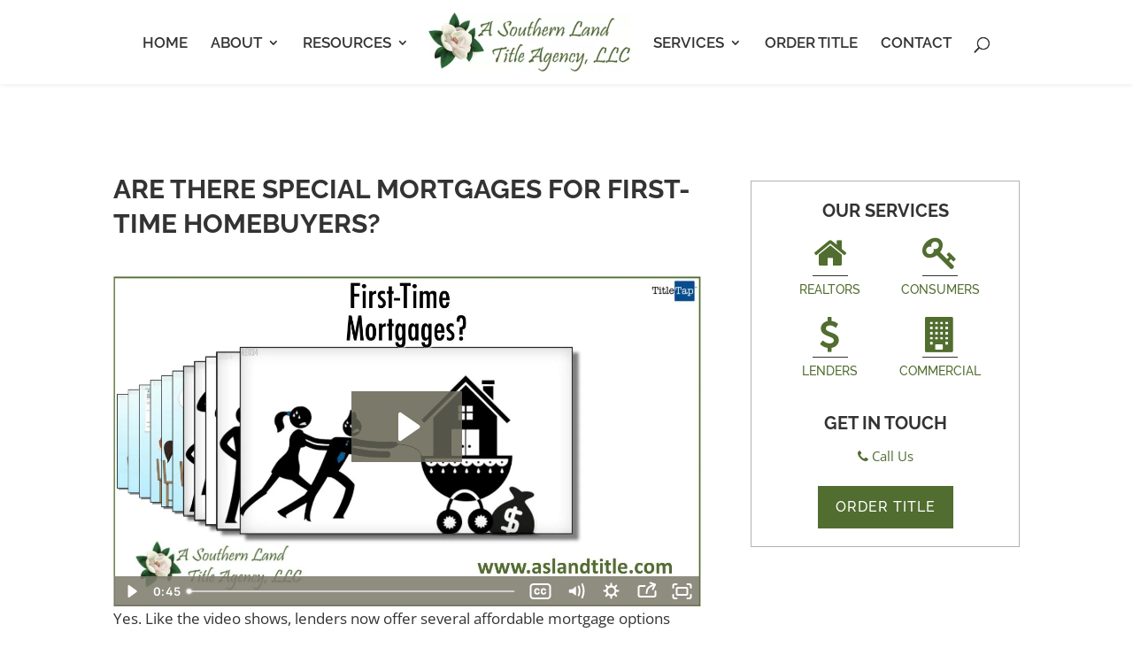

--- FILE ---
content_type: text/css; charset=utf-8
request_url: https://aslandtitle.com/wp-content/cache/asset-cleanup/css/item/tt-global-css-v8231c3eca2be01547fcffab35bd9894a97a16369.css
body_size: 1300
content:
/*!/wp-content/plugins/titletap-plugin/css/tt-global.css*/.entry-content p:last-of-type{padding-bottom:1em}@media screen and (max-width:980px) and (min-width:768px){.tt-hide-tablet{display:none!important;visibility:hidden!important}}@media screen and (max-width:767px){.tt-hide-mobile{display:none!important;visibility:hidden!important}}.tt-section-header{font-size:38px!important}.tt-section-subheader{font-size:28px!important}@media screen and (max-width:980px){.tt-section-header{font-size:30px!important}.tt-section-subheader{font-size:24px!important}}@media screen and (max-width:767px){.tt-section-header{font-size:24px!important}.tt-section-subheader{font-size:20px!important}}.et_pb_button{box-shadow:none!important;text-decoration:none!important}.tt-btn,input[type=submit].tt-btn{display:inline-block;position:relative;padding:12px 20px;margin-bottom:10px;font-size:18px;font-weight:400;font-family:inherit;letter-spacing:1px;text-decoration:none!important;line-height:1.5em;text-transform:initial;text-align:center;white-space:nowrap;vertical-align:middle;box-sizing:border-box;border:none;border-radius:3px;background-color:#231f20;color:#FFF!important;-ms-touch-action:manipulation;touch-action:manipulation;cursor:pointer;-webkit-appearance:none;-webkit-user-select:none;-moz-user-select:none;-ms-user-select:none;user-select:none;-webkit-transition:all 0.2s ease-in-out;-moz-transition:all 0.2s ease-in-out;-ms-transition:all 0.2s ease-in-out;-o-transition:all 0.2s ease-in-out;transition:all 0.2s ease-in-out}.tt-btn:hover,.tt-btn:active,.tt-btn:focus,input[type=submit].tt-btn:hover,input[type=submit].tt-btn:active,input[type=submit].tt-btn:focus{background-color:#5E5356;color:#FFF;text-decoration:none}.tt-btn:not(.tt-btn-block)+.tt-btn:not(.tt-btn-block){margin-left:10px}.tt-btn-block{display:block;width:100%}.tt-btn-block+.tt-btn-block{margin-top:10px}.tt-btn.tt-btn-alt{background:transparent;border:2px solid #fff}.tt-btn.tt-btn-alt:hover,.tt-btn.tt-btn-alt:active,.tt-btn.tt-btn-alt:focus{background:#FFF;color:#666666!important;border:2px solid #fff}#top-header .container,#main-header .container{width:100%;max-width:1260px;padding-left:30px;padding-right:30px}.et_header_style_left .logo_container{padding-left:30px;margin-left:-30px}#et-top-navigation{padding-left:0px!important}#top-menu-nav>.nav>li>ul.sub-menu{width:auto;padding:0}#top-menu-nav>.nav>li>ul.sub-menu>li{display:block;padding:0;border-top:1px solid rgba(0,0,0,.05)}#top-menu-nav>.nav>li>ul.sub-menu>li:first-child{border-top:none}#top-menu-nav>.nav>li>ul.sub-menu>li>a{white-space:nowrap!important;width:100%;min-width:240px;padding:10px 20px}input[type=text],input[type=password],input[type=tel],input[type=email],input.text,input.title,textarea,select{padding:12px 10px!important;border:1px solid #bbb!important;color:#4e4e4e!important;background-color:#fff!important;width:100%!important;font-size:14px}input[type=text]:focus,input[type=password]:focus,input[type=tel]:focus,input[type=email]:focus,input.text:focus,input.title:focus,textarea:focus,select:focus{border-color:#2d3940!important;color:#3e3e3e!important}input[type=text],input[type=email],input[type=url],input[type=password],input[type=tel],.wpcf7-form textarea{-webkit-appearance:none!important;border-radius:0!important}.et_pb_pagebuilder_layout #main-content .et_section_specialty .et_pb_widget_area .et_pb_widget,body:not(.et_pb_pagebuilder_layout) #sidebar .et_pb_widget{background:#FFF;padding:20px;text-align:center;box-shadow:0 2px 3px rgba(0,0,0,.2);border-top:6px solid #ccc}.entry-content .et_pb_widget_area .et_pb_widget p:last-of-type{padding-bottom:0}.tt-sidebar-btns,.tt-sidebar-info{margin-bottom:30px}.tt-sidebar-btns>.tt-btn{display:block;margin-left:0!important;text-align:left}.tt-sidebar-info>span{display:block}.tt-sidebar-info>span>a{white-space:nowrap!important;color:#333}.tt-sidebar-info>span>a:hover{color:#999}.tt-testimonial .et_pb_testimonial_portrait{background-color:#ddd}body:not(.et_pb_pagebuilder_layout) #main-content{background-color:#f3f3f3}body:not(.et_pb_pagebuilder_layout) #main-content .container:before{display:none!important;visibility:hidden!important}body:not(.et_pb_pagebuilder_layout) #left-area{width:64.833%!important;margin-right:5.5%!important;padding-right:0!important}body:not(.et_pb_pagebuilder_layout) #sidebar{width:29.666%!important;padding-left:0px!important}@media screen and (max-width:980px){body:not(.et_pb_pagebuilder_layout) #left-area{width:100%!important;margin-right:0!important;padding-bottom:0!important;margin-bottom:30px!important}body:not(.et_pb_pagebuilder_layout) #sidebar{width:100%!important;padding-bottom:50px!important}body:not(.et_pb_pagebuilder_layout) #sidebar .et_pb_widget{float:left!important;width:46.25%!important;margin:0 7.5% 7.5% 0!important}.et_pb_pagebuilder_layout #main-content .et_section_specialty .et_pb_widget_area .et_pb_widget:nth-child(2n),body:not(.et_pb_pagebuilder_layout) #sidebar .et_pb_widget:nth-child(2n){margin-right:0!important}}@media screen and (max-width:767px){body:not(.et_pb_pagebuilder_layout) #sidebar .et_pb_widget{float:none!important;width:100%!important;margin-right:0!important}}

--- FILE ---
content_type: text/css; charset=utf-8
request_url: https://aslandtitle.com/wp-content/cache/asset-cleanup/css/item/tt-custom-css-v4f683a002861969187e9b6bfef5ef10b116801ec.css
body_size: 1949
content:
/*!/wp-content/plugins/titletap-plugin/css/tt-custom.css*/html body{font-size:18px}.tt-boxed-layout #page-container{max-width:1200px;margin:40px auto!important;padding-top:0px!important;box-shadow:0 2px 3px rgba(0,0,0,.3)}@media screen and (max-width:1240px){.tt-boxed-layout #page-container{width:96%}}@media screen and (max-width:980px){.tt-boxed-layout #page-container{width:90%}}@media screen and (max-width:767px){.tt-boxed-layout #page-container{margin-top:20px!important;margin-bottom:20px!important}}.tt-boxed-layout #tt-header-wrap{position:relative}@media screen and (min-width:981px){.tt-transparent-header.et_pb_pagebuilder_layout #page-container{padding-top:0!important}.tt-transparent-header.et_pb_pagebuilder_layout #tt-header-wrap{position:absolute;top:0;left:0;right:0}.tt-transparent-header.et_pb_pagebuilder_layout #main-header,.tt-transparent-header.et_pb_pagebuilder_layout #top-header{position:relative!important}}.et_fixed_nav.tt-full-layout #page-container{margin-top:0!important}.et_fixed_nav.tt-full-layout #tt-header-wrap{position:absolute;top:0;left:0;right:0}.et_fixed_nav #main-header,.et_fixed_nav #top-header{position:relative!important}.et_fixed_nav #et-top-navigation,.et_fixed_nav #et-top-navigation #top-menu a{-webkit-transition:none!important;-moz-transition:none!important;transition:none!important}@media screen and (min-width:981px){.et_fixed_nav #main-header.et-fixed-header{position:fixed!important}.et_fixed_nav #main-header.et-fixed-header{animation:menuslide;animation-duration:0.5s;animation-iteration-count:1;animation-fill-mode:forwards}}@keyframes menuslide{from{transform:translateY(-100px)}to{transform:translateY(0)}}#top-header{background-color:#fff!important}#et-info{float:right!important;padding-top:0!important;padding-bottom:0!important}@media screen and (max-width:980px){#et-info{float:none!important}.tt-top-info{justify-content:center}}#et-info-phone{margin-right:0}#top-header a{color:#af953f}#et-info-phone:before{display:none!important;visibility:hidden!important}#top-header .container{padding-top:20px!important;padding-bottom:16px!important}.tt-top-info{display:flex;flex-flow:row wrap;align-items:center}.tt-top-info>span{display:inline-block}.tt-top-info>span:not(:first-child){margin-left:15px}.tt-top-phone,.tt-top-html-extra,.tt-top-html-custom{font-size:18px;color:#777}.tt-top-btns>.tt-btn{margin-bottom:0;padding:8px 14px}#top-header .tt-top-social .et-social-icons li{margin-top:0;margin-left:5px}#top-header .tt-top-social .et-social-icons li:first-child{margin-left:0}@media screen and (min-width:981px){.tt-transparent-header.et_pb_pagebuilder_layout #top-header{background-color:transparent!important}}@media screen and (max-width:980px){#top-header{background-color:#f3f3f3!important}}@media screen and (max-width:767px){#et-info{float:none!important}#et-info .et-social-icons{display:initial!important}.tt-top-info>span{flex:1 100%;margin-left:0!important;margin-top:10px;margin-bottom:10px}}@media screen and (min-width:981px){.tt-transparent-header.et_pb_pagebuilder_layout #main-header:not(.et-fixed-header){background-color:transparent!important;box-shadow:none!important}.tt-transparent-header #top-header:not(.et-fixed-header) .tt-top-phone-text{color:rgba(255,255,255,.6)}.tt-transparent-header #top-header:not(.et-fixed-header) .tt-top-phone-number{color:#fff}}.tt-logo-left-big #top-header{z-index:99999}@media screen and (min-width:981px){.tt-logo-left-big #main-header:not(.et-fixed-header) .logo_container{position:static!important;float:left;width:initial!important;height:initial!important}.tt-logo-left-big #main-header:not(.et-fixed-header) .logo_helper{display:none!important;visibility:hidden!important}.tt-logo-left-big #main-header:not(.et-fixed-header) .logo_container a{display:block;max-width:300px;margin-top:-40px}.tt-logo-left-big #main-header:not(.et-fixed-header) .logo_container a #logo{max-width:inherit}}@media screen and (max-width:1200px){.tt-logo-left-big #main-header:not(.et-fixed-header) .logo_container a{max-width:240px;margin-top:-40px}}@media screen and (min-width:981px) and (max-width:1080px){.tt-logo-left-big #main-header:not(.et-fixed-header) .logo_container a{max-width:160px;margin-top:18px}}.tt-logo-above-menu .logo_helper{display:none!important;visibility:hidden!important}.tt-logo-above-menu #top-header>.container{display:flex;align-items:center}.tt-logo-above-menu .logo_container{position:static!important;max-width:260px;float:left}.tt-logo-above-menu #et-info{margin-left:auto}@media screen and (max-width:767px){.tt-logo-above-menu #top-header>.container{display:block;text-align:center}.tt-logo-above-menu .logo_container{float:none!important;max-width:100%!important;padding-left:0!important;margin-left:0!important}.tt-logo-above-menu #logo{max-width:260px!important}.tt-logo-above-menu #et-info{margin-top:15px}}.tt-logo-above-menu #main-header #et-top-navigation{float:none}.tt-logo-above-menu #main-header #et-top-navigation #top-menu,.tt-logo-above-menu #main-header #et-top-navigation .fullwidth-menu,.tt-logo-above-menu #main-header #et-top-navigation nav#top-menu-nav,.tt-logo-above-menu #main-header #et-top-navigation nav.fullwidth-menu-nav{float:none}.tt-logo-above-menu #main-header #et-top-navigation #top-menu{text-align:center}.tt-logo-above-menu #et_mobile_nav_menu{float:none;padding-bottom:24px}.tt-logo-above-menu .mobile_menu_bar{border:2px solid rgba(0,0,0,.05);padding:6px 12px 6px 18px!important;display:flex;flex-flow:row nowrap;align-items:center;justify-content:space-between;cursor:pointer}.tt-logo-above-menu .et_mobile_menu{transform:translateY(24px)}.tt-logo-above-menu .mobile_menu_bar:before{order:2}.tt-logo-above-menu .mobile_menu_bar:after{content:"Menu"}.tt-logo-above-menu .mobile_nav.opened .mobile_menu_bar{background:rgba(0,0,0,.05)}.tt-title-area .entry-title{font-size:55px;width:100%}@media screen and (max-width:980px){.tt-title-area .entry-title{font-size:45px}}@media screen and (max-width:767px){.tt-title-area .entry-title{font-size:35px}}.tt-title-area{display:table;table-layout:fixed;width:100%;height:20vh;min-height:200px;padding:0}.tt-title-half .tt-title-area{height:60vh;min-height:400px}.tt-title-full .tt-title-area{height:100vh;min-height:400px}@media screen and (max-width:980px){.tt-title-half .tt-title-area,.tt-title-full .tt-title-area{height:70vh;min-height:300px}}.tt-title-area>.et_pb_post_title{display:table;table-layout:fixed;width:100%;height:100%;padding:2em!important;display:flex;justify-content:center;align-items:center}.tt-title-area>.et_pb_post_title>.et_pb_title_container{display:table-cell;vertical-align:middle;display:flex;padding:2em}.tt-hero-half .tt-home-hero .et_pb_slides .et_pb_container,.tt-hero-full .tt-home-hero .et_pb_slides .et_pb_container,.tt-hero-half .tt-home-hero .et_pb_fullwidth_header_container,.tt-hero-full .tt-home-hero .et_pb_fullwidth_header_container{display:table!important;table-layout:fixed;height:100%!important;width:100%!important}.tt-hero-half .tt-home-hero .et_pb_slides .et_pb_slider_container_inner,.tt-hero-full .tt-home-hero .et_pb_slides .et_pb_slider_container_inner,.tt-hero-half .tt-home-hero .header-content-container,.tt-hero-full .tt-home-hero .header-content-container{display:table-cell;width:100%;vertical-align:middle}.tt-hero-half .tt-home-hero .et_pb_slides .et_pb_slide_description,.tt-hero-full .tt-home-hero .et_pb_slides .et_pb_slide_description{padding:2% 8%}.tt-hero-half .tt-home-hero .et_pb_slide,.tt-hero-half .tt-home-hero .et_pb_fullwidth_header{height:70vh;min-height:400px}.tt-hero-full .tt-home-hero .et_pb_slide,.tt-hero-full .tt-home-hero .et_pb_fullwidth_header{height:100vh;min-height:400px}@media screen and (max-width:980px){.tt-hero-half .tt-home-hero .et_pb_slide,.tt-hero-half .tt-home-hero .et_pb_fullwidth_header,.tt-hero-full .tt-home-hero .et_pb_slide,.tt-hero-full .tt-home-hero .et_pb_fullwidth_header{height:70vh;min-height:300px}}.tt-hero-half .tt-home-hero .et_pb_fullwidth_header,.tt-hero-full .tt-home-hero .et_pb_fullwidth_header{padding:0}.tt-home-hero .et-pb-slider-arrows{position:absolute;top:0;left:0;right:0;bottom:0}@media screen and (max-height:600px){.et_pb_fullwidth_header .et_pb_fullwidth_header_scroll{visibility:hidden!important;display:none!important}}.tt-home-hero-static{position:relative}.tt-home-hero-static .et_pb_slider{position:absolute;width:100%}.tt-home-hero-static .et_pb_fullwidth_header .et_pb_fullwidth_header_scroll{display:none!important;visibility:hidden!important}.tt-home-hero-static:hover .et-pb-arrow-prev{left:22px;opacity:1}.tt-home-hero-static:hover .et-pb-arrow-next{right:22px;opacity:1}.tt-home-hero-split-title h1,.tt-home-hero-split-text{color:#fff}.tt-home-hero-split-title{margin-top:-10px!important;margin-bottom:10px!important}.tt-home-hero-split-title h1 .tt-smaller{font-size:.9rem;border-bottom:1px solid rgba(255,255,255,.2);padding-bottom:4px;display:inline-block;margin-bottom:12px;font-style:italic;color:rgba(255,255,255,.75)}.tt-home-hero-split-text{font-size:1rem;line-height:1.6rem}.tt-home-hero-split-btn{margin-top:15px!important}@media screen and (min-width:981px){.tt-footer-map-col-1 .et_pb_map_container,.tt-footer-map-col-1 .et_pb_map{}.tt-footer .tt-footer-map-row .tt-footer-map-col-2 .et_pb_module{margin-bottom:20px!important}}.tt-footer-map-row{border-top:1px solid #ddd;margin-top:60px!important;padding-top:60px!important}.tt-wide-footer .tt-footer{padding-bottom:0!important}.tt-wide-footer .tt-footer-map-row{max-width:100%;width:100%;border-top:none!important;margin-top:20px!important;padding-bottom:0!important}.tt-wide-footer .tt-footer-map-row .et_pb_column{width:50%;margin-right:0}.tt-wide-footer .tt-footer-map-col-2{padding:60px}@media screen and (max-width:980px){.tt-wide-footer .tt-footer-map-col-1{margin-bottom:0}.tt-wide-footer .tt-footer-map-col-2{padding:50px}}@media screen and (max-width:767px){.tt-wide-footer .tt-footer-map-col-2{padding:30px}}#footer-info,#footer-info>a{font-size:12px;color:rgba(255,255,255,.5)!important;opacity:1!important}

--- FILE ---
content_type: text/javascript
request_url: https://fast.wistia.com/assets/external/wistia-mux.js
body_size: 36376
content:
var __webpack_modules__={2(e){e.exports=window.Wistia.Preact},7(e){e.exports=window.Wistia.Preact.hooks},33(e,t,i){i.d(t,{isVisitorTrackingEnabled:()=>d});var n=i(34),r=i(42),a=i(44),o=i(37);function s(e){return function(e){if(Array.isArray(e))return u(e)}(e)||function(e){if("undefined"!=typeof Symbol&&null!=e[Symbol.iterator]||null!=e["@@iterator"])return Array.from(e)}(e)||function(e,t){if(e){if("string"==typeof e)return u(e,t);var i={}.toString.call(e).slice(8,-1);return"Object"===i&&e.constructor&&(i=e.constructor.name),"Map"===i||"Set"===i?Array.from(e):"Arguments"===i||/^(?:Ui|I)nt(?:8|16|32)(?:Clamped)?Array$/.test(i)?u(e,t):void 0}}(e)||function(){throw new TypeError("Invalid attempt to spread non-iterable instance.\nIn order to be iterable, non-array objects must have a [Symbol.iterator]() method.")}()}function u(e,t){(null==t||t>e.length)&&(t=e.length);for(var i=0,n=Array(t);i<t;i++)n[i]=e[i];return n}var l;o.Wistia._visitorTrackingDomain||(o.Wistia._visitorTrackingDomain=location.hostname||""),o.Wistia._visitorTracking||(null!=(l=(0,r.getWistiaLocalStorage)().visitorTrackingEnabled)&&((0,r.updateWistiaLocalStorage)((function(e){return delete e.visitorTrackingEnabled})),o.Wistia._visitorTracking={},o.Wistia._visitorTracking[o.Wistia._visitorTrackingDomain]={isEnabled:l,updatedAt:Date.now()},(0,r.updateWistiaLocalStorage)((function(e){return e.visitorTracking=o.Wistia._visitorTracking}))),o.Wistia._visitorTracking=(0,r.getWistiaLocalStorage)().visitorTracking||{});o.Wistia.consent=function(e){return null==e?d():c(e)};var c=function(e){var t=arguments.length>1&&void 0!==arguments[1]?arguments[1]:o.Wistia._visitorTrackingDomain;"default"===e?delete o.Wistia._visitorTracking[t]:o.Wistia._visitorTracking[t]={isEnabled:"true"==="".concat(e),updatedAt:Date.now()},(0,r.updateWistiaLocalStorage)((function(e){return e.visitorTracking=o.Wistia._visitorTracking})),(0,n.globalTrigger)("visitortrackingchange",e),s(document.getElementsByTagName("wistia-player")).forEach((function(t){t.dispatchEvent(new CustomEvent("visitor-tracking-change",{detail:{isTrackingEnabled:e}}))}))},d=function(){if("boolean"==typeof o.Wistia._visitorTracking)return o.Wistia._visitorTracking;if(o.Wistia._visitorTracking){var e=function(){if(o.Wistia._visitorTrackingDomain)for(var e=o.Wistia._visitorTrackingDomain.split(".");e.length>0;){var t=o.Wistia._visitorTracking[e.join(".")],i=t&&t.isEnabled;if(null!=i)return i;e.shift()}}();if(null!=e)return Boolean(e)}var t=(0,a.getAllApiHandles)();if(o.Wistia.channel&&o.Wistia.channel.all)try{t.push.apply(t,s(o.Wistia.channel.all()))}catch(e){}return!t.some((function(e){return!0===(e._mediaData||e._galleryData||{}).privacyMode}))}},34(e,t,i){i.d(t,{globalTrigger:()=>a});var n=i(35),r=i(37);(0,n.makeWbindable)(r.Wistia);r.Wistia.bind.bind(r.Wistia),r.Wistia.on.bind(r.Wistia),r.Wistia.off.bind(r.Wistia),r.Wistia.rebind.bind(r.Wistia);var a=r.Wistia.trigger.bind(r.Wistia);r.Wistia.unbind.bind(r.Wistia)},35(e,t,i){i.d(t,{makeWbindable:()=>o});var n=i(36),r=i(37),a=i(40);r.Wistia.bindable||(r.Wistia.EventShepherdManager||(r.Wistia.EventShepherdManager={}),r.Wistia.bindable={bind:function(e,t){if("crosstime"===e&&this.crossTime)return this.crossTime.addBinding(arguments[1],arguments[2]),this;if("betweentimes"===e&&this.betweenTimes)return this.betweenTimes.addBinding(arguments[1],arguments[2],arguments[3]),this;var i=this.embedElement||this.container;if(Object.keys(a.convertedEventNames).includes(e)&&i){var o=s(i);return void 0===r.Wistia.EventShepherdManager[o]&&(r.Wistia.EventShepherdManager[o]=new a.EventShepherd),r.Wistia.EventShepherdManager[o].addListener(e,i,t),this}if(t)return n.bind.call(this,e,t),this;r.Wistia.warn&&r.Wistia.warn(this.constructor.name,"bind","falsey value passed in as callback:",t)},unbind:function(e,t){if("crosstime"===e&&this.crossTime)return t?this.crossTime.removeBinding(arguments[1],arguments[2]):this.crossTime.removeAllBindings(),this;if("betweentimes"===e&&this.betweenTimes)return t?this.betweenTimes.removeBinding(arguments[1],arguments[2],arguments[3]):this.betweenTimes.removeAllBindings(),this;var i=this.embedElement||this.container;if(Object.keys(a.convertedEventNames).includes(e)&&i){var o=s(i);return void 0===r.Wistia.EventShepherdManager[o]||r.Wistia.EventShepherdManager[o].removeListener(e,i,t),this}return t?n.unbind.call(this,e,t):this._bindings&&(this._bindings[e]=[]),this._bindings&&this._bindings[e]&&!this._bindings[e].length&&(this._bindings[e]=null,delete this._bindings[e]),this},on:function(e,t){var i=arguments,o=this;if("crosstime"===e&&this.crossTime)return this.crossTime.addBinding(arguments[1],arguments[2]),function(){o.crossTime.removeBinding(i[1],i[2])};if("betweentimes"===e&&this.betweenTimes)return this.betweenTimes.addBinding(arguments[1],arguments[2],arguments[3]),function(){o.betweenTimes.removeBinding(i[1],i[2],i[3])};var u=this.embedElement||this.container;if(Object.keys(a.convertedEventNames).includes(e)&&u){var l=s(u);return void 0===r.Wistia.EventShepherdManager[l]&&(r.Wistia.EventShepherdManager[l]=new a.EventShepherd(u)),r.Wistia.EventShepherdManager[l].addListener(e,u,t),function(){r.Wistia.EventShepherdManager[l].removeListener(e,u,t)}}return n.bind.call(this,e,t)},off:function(e,t){if("crosstime"===e&&this.crossTime)return this.crossTime.removeBinding(arguments[1],arguments[2]);if("betweentimes"===e&&this.betweenTimes)return this.betweenTimes.removeBinding(arguments[1],arguments[2],arguments[3]);var i=this.embedElement||this.container;if(Object.keys(a.convertedEventNames).includes(e)&&i){var o=s(i);return void 0===r.Wistia.EventShepherdManager[o]?function(){}:r.Wistia.EventShepherdManager[o].removeListener(e,i,t)}return n.unbind.call(this,e,t)},rebind:function(e,t){return this.unbind(e,t),this.bind(e,t),this},trigger:function(e){for(var t,i=arguments.length,r=new Array(i>1?i-1:0),a=1;a<i;a++)r[a-1]=arguments[a];return(t=n.trigger).call.apply(t,[this,e].concat(r)),this},bindNamed:function(){return n.bindNamed.apply(this,arguments)},unbindNamed:function(){return n.unbindNamed.apply(this,arguments)},unbindAllInNamespace:function(){return n.unbindAllInNamespace.apply(this,arguments)}});var o=function(e){for(var t in r.Wistia.bindable){var i=r.Wistia.bindable[t];e[t]||(e[t]=i)}},s=function(e){return null!=e&&e.mediaId?e.mediaId:null!=e&&e.id?e.id:void 0}},36(e,t,i){i.d(t,{bind:()=>l,bindNamed:()=>v,trigger:()=>p,unbind:()=>c,unbindAllInNamespace:()=>m,unbindNamed:()=>_});var n=i(37),r=function(e,t){if(null==e)throw new TypeError("Cannot convert undefined or null to object");return Object.prototype.hasOwnProperty.call(Object(e),t)};function a(e){return function(e){if(Array.isArray(e))return o(e)}(e)||function(e){if("undefined"!=typeof Symbol&&null!=e[Symbol.iterator]||null!=e["@@iterator"])return Array.from(e)}(e)||function(e,t){if(e){if("string"==typeof e)return o(e,t);var i={}.toString.call(e).slice(8,-1);return"Object"===i&&e.constructor&&(i=e.constructor.name),"Map"===i||"Set"===i?Array.from(e):"Arguments"===i||/^(?:Ui|I)nt(?:8|16|32)(?:Clamped)?Array$/.test(i)?o(e,t):void 0}}(e)||function(){throw new TypeError("Invalid attempt to spread non-iterable instance.\nIn order to be iterable, non-array objects must have a [Symbol.iterator]() method.")}()}function o(e,t){(null==t||t>e.length)&&(t=e.length);for(var i=0,n=Array(t);i<t;i++)n[i]=e[i];return n}var s,u=Array.prototype.slice,l=function(e,t){var i=this;return i._bindings||(i._bindings={}),i._bindings[e]||(i._bindings[e]=[]),i._bindings[e].push(t),function(){i.unbind(e,t)}},c=function(e,t){if(!this._bindings)return this;if(!this._bindings[e])return this;for(var i=[],n=0;n<this._bindings[e].length;n++){var r=this._bindings[e][n];r!==t&&i.push(r)}this._bindings[e]=i},d=function(e,t){return this.unbind(e,t),this.bind(e,t),{event:e,fn:t}},p=function(e){for(var t=arguments.length,i=new Array(t>1?t-1:0),n=1;n<t;n++)i[n-1]=arguments[n];return this._bindings&&null!=this._bindings.all&&h.apply(this,["all",e].concat(i)),h.apply(this,[e].concat(i))},h=function(e){if(!this._bindings)return this;if(!this._bindings[e])return this;for(var t,i=u.call(arguments,1),r=a(this._bindings[e]),o=0;o<r.length;o++){var s=r[o];try{s.apply(this,i)===this.unbind&&(null==t&&(t=[]),t.push({event:e,fn:s}))}catch(e){if(this._throwTriggerErrors)throw e;n.Wistia.error&&n.Wistia.error(e)}}if(t)for(var l=0;l<t.length;l++){var c=t[l];this.unbind(c.event,c.fn)}return this},f=function(e,t){null==e._namedBindings&&(e._namedBindings={}),null==e._namedBindings[t]&&(e._namedBindings[t]={})},v=function(e,t,i,n){return this.unbindNamed(e,t),function(e,t,i,n,r){f(e,t),e._namedBindings[t][i]={event:n,fn:r}}(this,e,t,i,n),this.bind(i,n),function(){this.unbindNamed(e,t)}},_=function(e,t){f(this,e);var i=function(e,t,i){return f(e,t),e._namedBindings[t][i]}(this,e,t);if(i){var n=i.event,r=i.fn;this.unbind(n,r)}var a=this._namedBindings;return delete a[e][t],y(a[e])&&delete a[e],this},m=function(e){var t=this._namedBindings&&this._namedBindings[e];if(null==t)return this;for(var i in t)r(t,i)&&this.unbindNamed(e,i)},y=function(e){for(var t in e)if(r(e,t))return!1;return!0};(s=function(){}.prototype).bind=l,s.unbind=c,s.on=l,s.off=c,s.rebind=d,s.trigger=p,s.bindNamed=v,s.unbindNamed=_,s.unbindAllInNamespace=m},37(e,t,i){i.d(t,{Wistia:()=>Q});var n,r,a,o,s,u,l,c,d,p,h,f,v,_,m,y,g,b,w,T,E,k,x,S,D,O,P,A,L,q,R,I,N,j,M,W,C,H=i(2),B=i(7),U=i(38),F=i(39);function G(e,t){var i=Object.keys(e);if(Object.getOwnPropertySymbols){var n=Object.getOwnPropertySymbols(e);t&&(n=n.filter((function(t){return Object.getOwnPropertyDescriptor(e,t).enumerable}))),i.push.apply(i,n)}return i}function V(e){for(var t=1;t<arguments.length;t++){var i=null!=arguments[t]?arguments[t]:{};t%2?G(Object(i),!0).forEach((function(t){z(e,t,i[t])})):Object.getOwnPropertyDescriptors?Object.defineProperties(e,Object.getOwnPropertyDescriptors(i)):G(Object(i)).forEach((function(t){Object.defineProperty(e,t,Object.getOwnPropertyDescriptor(i,t))}))}return e}function z(e,t,i){return(t=function(e){var t=function(e,t){if("object"!=typeof e||!e)return e;var i=e[Symbol.toPrimitive];if(void 0!==i){var n=i.call(e,t||"default");if("object"!=typeof n)return n;throw new TypeError("@@toPrimitive must return a primitive value.")}return("string"===t?String:Number)(e)}(e,"string");return"symbol"==typeof t?t:t+""}(t))in e?Object.defineProperty(e,t,{value:i,enumerable:!0,configurable:!0,writable:!0}):e[t]=i,e}null!==(n=F.root.Wistia)&&void 0!==n||(F.root.Wistia={}),null!==(a=(r=F.root.Wistia).Preact)&&void 0!==a||(r.Preact=V(V({},H),{},{hooks:B,compat:U})),null!==(s=(o=F.root.Wistia)._destructors)&&void 0!==s||(o._destructors={}),null!==(l=(u=F.root.Wistia)._initializers)&&void 0!==l||(u._initializers={}),null!==(d=(c=F.root.Wistia)._remoteData)&&void 0!==d||(c._remoteData=new Map),null!==(h=(p=F.root.Wistia).api)&&void 0!==h||(p.api=function(){return console.error("Accessed Wistia.api() before it was initialized"),null}),null!==(v=(f=F.root.Wistia).defineControl)&&void 0!==v||(f.defineControl=function(){return console.error("Accessed Wistia.defineControl() before it was initialized"),null}),null!==(m=(_=F.root.Wistia).EventShepherdManager)&&void 0!==m||(_.EventShepherdManager={}),null!==(g=(y=F.root.Wistia).mixin)&&void 0!==g||(y.mixin=function(e){var t=arguments.length>1&&void 0!==arguments[1]?arguments[1]:{};Object.keys(t).forEach((function(i){(function(e,t){if(null==e)throw new TypeError("Cannot convert undefined or null to object");return Object.prototype.hasOwnProperty.call(Object(e),t)})(t,i)&&(e[i]=t[i])}))}),null!==(w=(b=F.root.Wistia).playlistMethods)&&void 0!==w||(b.playlistMethods=new Map),null!==(E=(T=F.root.Wistia).PublicApi)&&void 0!==E||(T.PublicApi=null),null!==(x=(k=F.root.Wistia).uncacheMedia)&&void 0!==x||(k.uncacheMedia=function(){return console.error("Accessed Wistia.uncacheMedia() before it was initialized"),null}),null!==(D=(S=F.root.Wistia).VisitorKey)&&void 0!==D||(S.VisitorKey=null),null!==(P=(O=F.root.Wistia).visitorKey)&&void 0!==P||(O.visitorKey=null),null!==(L=(A=F.root.Wistia).wistia)&&void 0!==L||(A.wistia=void 0),null!==(R=(q=F.root.Wistia)._liveStreamEventDataPromises)&&void 0!==R||(q._liveStreamEventDataPromises={}),null!==(N=(I=F.root.Wistia)._mediaDataPromises)&&void 0!==N||(I._mediaDataPromises={}),null!==(M=(j=F.root.Wistia)._liveStreamPollingPromises)&&void 0!==M||(j._liveStreamPollingPromises={}),null!==(C=(W=F.root.Wistia).first)&&void 0!==C||(W.first=function(){var e;return null!==(e=F.root.Wistia.api())&&void 0!==e?e:document.querySelector("wistia-player")});var Q=F.root.Wistia},38(e){e.exports=window.Wistia.Preact.compat},39(e,t,i){var n;i.d(t,{root:()=>r});try{(n=self).self!==n&&void 0!==n.self&&"undefined"!=typeof window&&(n=window)}catch(e){n="undefined"!=typeof globalThis?globalThis:window}var r=n},40(e,t,i){function n(e,t){for(var i=0;i<t.length;i++){var n=t[i];n.enumerable=n.enumerable||!1,n.configurable=!0,"value"in n&&(n.writable=!0),Object.defineProperty(e,r(n.key),n)}}function r(e){var t=function(e,t){if("object"!=typeof e||!e)return e;var i=e[Symbol.toPrimitive];if(void 0!==i){var n=i.call(e,t||"default");if("object"!=typeof n)return n;throw new TypeError("@@toPrimitive must return a primitive value.")}return("string"===t?String:Number)(e)}(e,"string");return"symbol"==typeof t?t:t+""}i.d(t,{EventShepherd:()=>s,convertedEventNames:()=>a});var a={mutechange:i(41).MUTE_CHANGE_EVENT},o={mutechange:function(e){return e.isMuted}},s=function(){return e=function e(){var t,i,n;!function(e,t){if(!(e instanceof t))throw new TypeError("Cannot call a class as a function")}(this,e),t=this,n={},(i=r(i="convertedEventsMap"))in t?Object.defineProperty(t,i,{value:n,enumerable:!0,configurable:!0,writable:!0}):t[i]=n},(t=[{key:"addListener",value:function(e,t,i){var n,r,s,u=null!==(n=a[e])&&void 0!==n?n:e;null!==(s=(r=this.convertedEventsMap)[u])&&void 0!==s||(r[u]=[]);var l=function(t){if(o[e]){var n=o[e](t.detail);i(n)}else i()};this.convertedEventsMap[u].push({givenCallback:i,eventListenerCallback:l}),t.addEventListener(u,l)}},{key:"removeAllListeners",value:function(e){var t=this;Object.keys(this.convertedEventsMap).forEach((function(i){var n;null===(n=t.convertedEventsMap[i])||void 0===n||n.forEach((function(t){e.removeEventListener(i,t.eventListenerCallback)})),t.convertedEventsMap[i]=[]}))}},{key:"removeListener",value:function(e,t,i){var n,r=this,o=null!==(n=a[e])&&void 0!==n?n:e,s=[];i?(t.removeEventListener(o,i),this.convertedEventsMap[o]&&(this.convertedEventsMap[o].forEach((function(e,n){e.givenCallback===i&&(s.push(n),t.removeEventListener(o,e.eventListenerCallback))})),s.forEach((function(e){r.convertedEventsMap[o]&&r.convertedEventsMap[o].splice(e,1)})))):this.convertedEventsMap[o]=[]}}])&&n(e.prototype,t),i&&n(e,i),Object.defineProperty(e,"prototype",{writable:!1}),e;var e,t,i}()},41(e,t,i){i.d(t,{MUTE_CHANGE_EVENT:()=>n});var n="mute-change"},42(e,t,i){i.d(t,{getWistiaLocalStorage:()=>o,removeWistiaLocalStorage:()=>s,updateWistiaLocalStorage:()=>u});var n=i(43),r=i(37),a="wistia",o=function(){return(0,n.getLocalStorage)(a)},s=function(){return r.Wistia._localStorage=(0,n.removeLocalStorage)(a),r.Wistia._localStorage},u=function(e){return r.Wistia._localStorage=(0,n.updateLocalStorage)(a,e),r.Wistia._localStorage}},43(e,t,i){i.d(t,{getLocalStorage:()=>u,removeLocalStorage:()=>l,setLocalStorage:()=>c,updateLocalStorage:()=>d});var n=i(37),r=function(e){setTimeout((function(){throw e}),0)},a="_namespacedLocalStorage",o=function(){var e=arguments.length>0&&void 0!==arguments[0]?arguments[0]:"wistia-test-localstorage";if(null!=n.Wistia._localStorageWorks)return n.Wistia._localStorageWorks;try{var t=localStorage.getItem(e);localStorage.removeItem(e),localStorage.setItem(e,t),localStorage.removeItem(e),n.Wistia._localStorageWorks=!0}catch(e){n.Wistia._localStorageWorks=!1}return n.Wistia._localStorageWorks},s=function(){return null==n.Wistia[a]&&(n.Wistia[a]={}),n.Wistia[a]},u=function(e){if(!o())return s()[e]||{};if(localStorage[e])try{return"null"===localStorage[e]?{}:JSON.parse(localStorage[e])}catch(e){r(e)}return{}},l=function(e){if(o())try{localStorage.removeItem(e)}catch(e){r(e)}else s()[e]={}},c=function(e,t){if(!o())return null!=t&&"object"==typeof t&&(s()[e]=t),t;try{s()[e]=t,localStorage[e]=JSON.stringify(t)}catch(e){r(e)}return t},d=function(e,t){var i=u(e);try{t(i)}catch(e){r(e)}return c(e,i)}},44(e,t,i){i.d(t,{getAllApiHandles:()=>r});i(45),i(46);var n=i(47);i(50);var r=function(){return(void 0===(0,n.wData)("video")?[]:Object.values((0,n.wData)("video"))).concat(void 0===(0,n.wData)("iframe_api")?[]:Object.values((0,n.wData)("iframe_api")))}},45(e,t,i){i.d(t,{getAllApiEmbedElements:()=>n});var n=function(){var e=arguments.length>0&&void 0!==arguments[0]?arguments[0]:"wistia_embed",t=document.querySelectorAll("div.".concat(e,",span.").concat(e,",iframe.").concat(e));return Array.from(t).map((function(e){var t;return"WISTIA-PLAYER"===(null===(t=e.lastChild)||void 0===t?void 0:t.nodeName)?e.lastChild:e}))}},46(e,t,i){i.d(t,{wlog:()=>_});var n=i(34),r=i(37);function a(e){return function(e){if(Array.isArray(e))return o(e)}(e)||function(e){if("undefined"!=typeof Symbol&&null!=e[Symbol.iterator]||null!=e["@@iterator"])return Array.from(e)}(e)||function(e,t){if(e){if("string"==typeof e)return o(e,t);var i={}.toString.call(e).slice(8,-1);return"Object"===i&&e.constructor&&(i=e.constructor.name),"Map"===i||"Set"===i?Array.from(e):"Arguments"===i||/^(?:Ui|I)nt(?:8|16|32)(?:Clamped)?Array$/.test(i)?o(e,t):void 0}}(e)||function(){throw new TypeError("Invalid attempt to spread non-iterable instance.\nIn order to be iterable, non-array objects must have a [Symbol.iterator]() method.")}()}function o(e,t){(null==t||t>e.length)&&(t=e.length);for(var i=0,n=Array(t);i<t;i++)n[i]=e[i];return n}var s={ERROR:0,WARNING:1,NOTICE:2,INFO:3,DEBUG:4,error:0,warning:1,notice:2,info:3,debug:4},u=function(){},l=function(e){var t=this;null==e&&(e={});return t.error=function(){for(var e=arguments.length,i=new Array(e),n=0;n<e;n++)i[n]=arguments[n];return t.log(0,i)},t.warn=function(){for(var e=arguments.length,i=new Array(e),n=0;n<e;n++)i[n]=arguments[n];return t.log(1,i)},t.notice=function(){for(var e=arguments.length,i=new Array(e),n=0;n<e;n++)i[n]=arguments[n];return t.log(1,i)},t.info=function(){for(var e=arguments.length,i=new Array(e),n=0;n<e;n++)i[n]=arguments[n];return t.log(3,i)},t.debug=function(){for(var e=arguments.length,i=new Array(e),n=0;n<e;n++)i[n]=arguments[n];return t.log(4,i)},t.ctx=e,t.ctx.initializedAt||t.reset(),t},c=l.prototype;c.reset=function(){this.ctx.level=0,this.ctx.grep=null,this.ctx.grepv=null,this.ctx.first1000LogLines=[],this.ctx.last1000LogLines=[],this.ctx.initializedAt=(new Date).getTime()},c.setLevel=function(e){var t=this.logFunc(3);null!=s[e]?(this.ctx.level=s[e],t('Log level set to "'.concat(e,'" (').concat(s[e],")"))):t('Unknown log level "'.concat(e,'"'))},c.setGrep=function(e){this.ctx.grep=e},c.setGrepv=function(e){this.ctx.grepv=e},c.first1000LogLines=function(){return this.ctx.first1000LogLines},c.last1000LogLines=function(){return this.ctx.last1000LogLines},c.matchedGrep=function(e){var t=!1;if(this.ctx.grep||this.ctx.grepv){for(var i=[],n=0;n<e.length;n++)try{var r=e[n];i.push(r.toString&&r.toString())}catch(e){i.push("")}var a=i.join(" "),o=!this.ctx.grep||a.match(this.ctx.grep),s=!this.ctx.grepv||!a.match(this.ctx.grepv);t=o&&s}else t=!0;return t},c.now=function(){return"undefined"!=typeof performance&&"function"==typeof performance.now?performance.now().toFixed(3):Date.now?Date.now()-this.ctx.initializedAt:(new Date).getTime()-this.ctx.initializedAt},c.messagesToLogLine=function(e,t,i){var n,r=[e,t];r=r.concat(i);try{(n=r.join(" ")||"").length>200&&(n=n.slice(0,200))}catch(e){n="could not serialize"}return n},c.persistLine=function(e){this.ctx.first1000LogLines.length<1e3?this.ctx.first1000LogLines.push(e):(this.ctx.last1000LogLines.length>=1e3&&this.ctx.last1000LogLines.shift(),this.ctx.last1000LogLines.push(e))},c.log=function(e,t){var i,r=e<=this.ctx.level,o=e<4,s=(r||o)&&this.matchedGrep(t);if(0===e&&(0,n.globalTrigger)("problem",{type:"error-logged",data:{messages:t}}),s&&(r||o)&&(i=this.now()),o&&s){var u=this.messagesToLogLine(e,i,t);this.persistLine(u)}if(r&&s){var l,c=this.logFunc(e);1===t.length&&(l=t[0])instanceof Error?(c(l.message),l.stack&&c(l.stack)):c.apply(void 0,a(t))}};var d=function(){for(var e=arguments.length,t=new Array(e),i=0;i<e;i++)t[i]=arguments[i];console.error.apply(console,t)},p=function(){for(var e=arguments.length,t=new Array(e),i=0;i<e;i++)t[i]=arguments[i];console.warn.apply(console,t)},h=function(){for(var e=arguments.length,t=new Array(e),i=0;i<e;i++)t[i]=arguments[i];console.info.apply(console,t)},f=function(){for(var e=arguments.length,t=new Array(e),i=0;i<e;i++)t[i]=arguments[i];console.debug.apply(console,t)},v=function(e){console.log.apply(console,e)};c.logFunc=function(e){return null==e&&(e=this.level),console?(0===e?t=d:1===e?t=p:3===e?t=h:4===e&&(t=f),t||(t=v),"function"!=typeof t&&(this.noConsoleLog=!0,t=u),t):u;var t},c.maybePrefix=function(e,t){if(e){if("function"==typeof e)try{e=e()}catch(t){e='prefix err "'.concat(t.message,'"')}return e instanceof Array?e.concat(t):[e].concat(t)}return t},c.getPrefixedFunctions=function(e){var t=this;return{log:function(){for(var i=arguments.length,n=new Array(i),r=0;r<i;r++)n[r]=arguments[r];return t.log(0,t.maybePrefix(e,n))},error:function(){for(var i=arguments.length,n=new Array(i),r=0;r<i;r++)n[r]=arguments[r];return t.log(0,t.maybePrefix(e,n))},warn:function(){for(var i=arguments.length,n=new Array(i),r=0;r<i;r++)n[r]=arguments[r];return t.log(1,t.maybePrefix(e,n))},notice:function(){for(var i=arguments.length,n=new Array(i),r=0;r<i;r++)n[r]=arguments[r];return t.log(1,t.maybePrefix(e,n))},info:function(){for(var i=arguments.length,n=new Array(i),r=0;r<i;r++)n[r]=arguments[r];return t.log(3,t.maybePrefix(e,n))},debug:function(){for(var i=arguments.length,n=new Array(i),r=0;r<i;r++)n[r]=arguments[r];return t.log(4,t.maybePrefix(e,n))}}},r.Wistia&&null==r.Wistia.wlogCtx&&(r.Wistia.wlogCtx={});var _=new l(r.Wistia.wlogCtx)},47(e,t,i){i.d(t,{wData:()=>a});var n=i(48),r=i(37),a=function(e,t){return(0,n.isArray)(e)||(e=e.split(".")),null!=t&&(0,n.setDeep)(r.Wistia,["_data"].concat(e),t),(0,n.getDeep)(r.Wistia,["_data"].concat(e))}},48(e,t,i){i.d(t,{assign:()=>n.assign,cast:()=>_,clone:()=>c,eachLeaf:()=>R,except:()=>b,getDeep:()=>d,indexOf:()=>I,isArray:()=>x,isEmpty:()=>L,isObject:()=>D,merge:()=>o,only:()=>g,select:()=>w,setAndPreserveUndefined:()=>h,setDeep:()=>p,sort:()=>E,unsetDeep:()=>v});var n=i(49),r=function(e,t){if(null==e)throw new TypeError("Cannot convert undefined or null to object");return Object.prototype.hasOwnProperty.call(Object(e),t)},a=Array.prototype.slice,o=function(e){if(0==(arguments.length<=1?0:arguments.length-1))return e;for(var t=0;t<(arguments.length<=1?0:arguments.length-1);t++)s(e,t+1<1||arguments.length<=t+1?void 0:arguments[t+1]);return e},s=function(e,t){var i=arguments.length>2&&void 0!==arguments[2]?arguments[2]:u,n=arguments.length>3&&void 0!==arguments[3]?arguments[3]:l;if(x(t)){x(e)||(e=[]);for(var a=0;a<t.length;a++){var o=t[a];null==e[a]&&null!=o&&(x(o)?e[a]=[]:D(o)&&(e[a]={}));var c=s(e[a],o,i);n(t,a,c)?delete e[a]:e[a]=c}return i(e)}if(D(t)){for(var d in t)if(r(t,d)&&(r(e,d)||null==e[d])){var p=t[d];x(p)?(x(e[d])||(e[d]=[]),s(e[d],p,i),e[d]=i(e[d])):D(p)?(D(e[d])||(e[d]={}),s(e[d],p,i),e[d]=i(e[d])):null==e?(e={},n(t,d,p)||(e[d]=i(p))):n(t,d,p)?delete e[d]:e[d]=i(p)}return i(e)}return i(t)},u=function(e){return e},l=function(e,t,i){return null==i},c=function(e,t){return x(e)?s([],e,t):s({},e,t)},d=function(e,t,i){t="string"==typeof t?t.split("."):a.call(t);for(var n,o=e;null!=e&&t.length;){var s=t.shift();void 0!==e[s]&&(D(e[s])||x(e[s]))||!i||(0===s?(e=o[n]=[])[s]={}:e[s]={}),o=e,n=s,e=r(e,s)?e[s]:void 0}return e},p=function(e,t,i){return f(e,t,i,!0)},h=function(e,t,i){return f(e,t,i,!1)},f=function(e,t,i){var n=!(arguments.length>3&&void 0!==arguments[3])||arguments[3],r=(t="string"==typeof t?t.split("."):a.call(t)).pop();null!=(e=d(e,t,!0))&&(D(e)||x(e))&&null!=r&&(n&&null==i?delete e[r]:e[r]=i)},v=function(e,t){return p(e,t)},_=function(e){return null==e?e:D(e)||x(e)?y(e):m("".concat(e),e)},m=function(e){var t=arguments.length>1&&void 0!==arguments[1]?arguments[1]:e;return/^-?[1-9]\d*?$/.test(e)?parseInt(e,10):"0"===e||"-0"===e?0:/^-?\d*\.\d+$/.test(e)?parseFloat(e):!!/^true$/i.test(e)||!/^false$/i.test(e)&&t},y=function(e){return s(e,e,(function(e){return"string"==typeof e?m(e):e}),(function(){return!1}))},g=function(e,t){for(var i={},n={},r=0;r<t.length;r++)n[t[r]]=!0;for(var a in e)n[a]&&(i[a]=e[a]);return i},b=function(e,t){for(var i={},n={},r=0;r<t.length;r++)n[t[r]]=!0;for(var a in e)n[a]||(i[a]=e[a]);return i},w=function(e,t){for(var i=[],n="function"==typeof t,r=n?t:null,a=0;a<e.length;a++){var o=e[a];if(n)r(o)&&i.push(o);else{var s=!0;for(var u in t){var l=t[u];if(l instanceof Array){if(!o[u]||o[u]<l[0]||o[u]>l[1]){s=!1;break}}else if(l instanceof RegExp){if(!l.test(o[u])){s=!1;break}}else if(l instanceof T){for(var c=!1,d=0;d<l.values.length;d++){var p=l.values[d];if(o[u]===p){c=!0;break}}if(!c){s=!1;break}}else if("function"==typeof l){if(null==o[u]||!l(o[u])){s=!1;break}}else if(o[u]!==l){s=!1;break}}s&&i.push(o)}}return i},T=function(e){var t=this;return t.values=e,t},E=function(e,t){var i="function"==typeof t,n=i?t:null,r=a.call(e);return i?r.sort(n):r.sort((function(e,i){var n;n=t instanceof Array?c(t):t.split(/\s*,\s*/);for(var r=0;0===r&&n.length>0;){var a=n.shift().split(/\s+/),o=a[0],s=a[1];if(s="desc"===s?-1:1,e[o]<i[o]){r=-1*s;break}if(e[o]!==i[o]){r=1*s;break}r=0}return r})),r},k=/^\s*function Array()/,x=function(e){return null!=e&&e.push&&k.test(e.constructor)},S=/^\s*function Object()/,D=function(e){return null!=e&&"object"==typeof e&&S.test(e.constructor)},O=/^\s*function RegExp()/,P=/^string|number|boolean|function$/i,A=function(e){return null!=e&&(P.test(typeof e)||function(e){return null!=e&&O.test(e.constructor)}(e))},L=function(e){return null==e||(!(!x(e)||e.length)||!!D(e)&&!Object.keys(e).length)},q=function(e,t,i,n,o){if(null==i&&(i=[]),A(e))t(e,i,n,o);else if(D(e)||x(e)){for(var s in t(e,i,n,o),e)if(r(e,s)){var u=a.call(i);u.push(s),q(e[s],t,u,e,s)}}else t(e,i,n,o)},R=function(e,t){q(e,(function(e,i,n,r){x(e)||D(e)||t(e,i,n,r)}))},I=function(e,t){for(var i=0;i<e.length;i++)if(e[i]===t)return i;return-1}},49(e,t,i){i.d(t,{assign:()=>r});var n=function(e,t){if(null==e)throw new TypeError("Cannot convert undefined or null to object");return Object.prototype.hasOwnProperty.call(Object(e),t)},r=function(e){for(var t=arguments.length,i=new Array(t>1?t-1:0),n=1;n<t;n++)i[n-1]=arguments[n];if(Object.assign)return Object.assign.apply(Object,[e].concat(i));for(var r=0;r<i.length;r++)a(e,i[r]);return e},a=function(e,t){for(var i in t)n(t,i)&&(e[i]=t[i]);return e}},50(e,t,i){i.d(t,{ensureString:()=>n});var n=function(e){return null==e?"":e.toString()}},51(e,t,i){i.d(t,{appHostname:()=>a,getSubdomainSuffixHostname:()=>o});var n=/([a-z0-9-]+)-cde-([a-z0-9-]+)\.([a-z0-9-]+)\.wistia\.io/i,r=/([a-z0-9-]+)-txl-([a-z0-9-]+)\.([a-z0-9-]+)\.mtl\.wistia\.io/i,a=function(){var e=arguments.length>0&&void 0!==arguments[0]?arguments[0]:"app",t=o(e);return t||"".concat(e,".").concat("wistia.com")},o=function(){var e=arguments.length>0&&void 0!==arguments[0]?arguments[0]:"app";if("undefined"!=typeof window&&window.location){var t=window.location.hostname,i=n.exec(t);if(i)return"".concat(e,"-cde-").concat(i[2],".").concat(i[3],".wistia.io");var a=r.exec(t);if(a)return"".concat(e,"-txl-").concat(a[2],".").concat(a[3],".mtl.wistia.io")}return null}},52(e,t,i){i.d(t,{EMBED_HOST:()=>s,PROD_EMBED_HOST:()=>c,PROD_FASTLY_SSL_HOST:()=>p,PROD_FAST_HOSTNAME_COM:()=>l,PROD_FAST_HOSTNAME_NET:()=>u,PROD_SSL_EMBED_HOST:()=>d,SSL_EMBED_HOST:()=>h,TAGGED_VERSION:()=>f,deliveryHost:()=>_,eV1Protocol:()=>w,metricsHost:()=>T});var n=i(39),r=i(53),a=i(51),o=((0,a.appHostname)("app"),(0,a.appHostname)("fast-protected"),(0,a.appHostname)("fast")),s="embed.wistia.com",u="fast.wistia.net",l="fast.wistia.com",c="embed.wistia.com",d="embed-ssl.wistia.com",p="embed-fastly.wistia.com",h="embed-ssl.wistia.com",f="",v="undefined"!=typeof window&&n.root===window&&n.root.location?n.root.location.protocol:"https:",_=function(){return function(e,t,i){return"https:"===e?t:i}(arguments.length>0&&void 0!==arguments[0]?arguments[0]:v,h,s)},m=function(){var e=(0,a.getSubdomainSuffixHostname)("fast");return e||null},y=function(){var e=arguments.length>0&&void 0!==arguments[0]?arguments[0]:void 0;if(e)return e;var t=m();return t||o},g=function(){var e=m();if(e)return e;return"fast.".concat("wistia.net")},b=function(){for(var e=document.getElementsByTagName("script"),t=0;t<e.length;t++){var i=e[t];if(i.src){var n=new r.Url(i.src),a=/\/assets\/external\/E-v1?\.js$/.test(n.rawPath),o=n.host===y()||n.host===g()||"fast-canary.wistia.net"===n.host,s="https:"===location.protocol&&"https:"===n.protocol,u=""===n.protocol||null==n.protocol,l=s||u||"http:"===location.protocol,c=!i.readyState||/loaded|complete/.test(i.readyState);if(a&&o&&l&&c)return n}}return new r.Url("".concat((0,r.proto)(),"//").concat(g(),"/E-v1.js"))}(),w=function(){return b.protocol},T=function(){return"pipedream.".concat("wistia.com")},E=[].concat(["wistia.net","wistia.com"],["wistia.mx","wistia.dev","wistia.tech","wistia.am","wistia.se","wistia.io","wistia.st"]);new RegExp("(".concat(E.map((function(e){return"\\.".concat(e.replace(".","\\."))})).join("|"),")$"))},53(e,t,i){i.d(t,{Url:()=>c,proto:()=>a});var n=i(48),r=i(46),a=function(){var e=arguments.length>0&&void 0!==arguments[0]?arguments[0]:location.href;return/^http:\/\//.test(e)?"http:":"https:"},o=function(e){if(null==e)return e;var t;try{t=decodeURIComponent(e)}catch(i){setTimeout((function(){r.wlog.notice(i)}),50),t=e}return t},s=function(e){for(var t=e[0],i=1;i<e.length;i++)t+="[".concat(e[i],"]");return t},u=function(e){return e.match(/([\w\-_]+)/g)},l=["protocol","host","port","params","path"],c=function(e){var t=this;t.params={},t.path=[],t.host="",t.rawPath="","object"==typeof e?t.fromOptions(e):e&&t.fromRaw(e)},d=c.prototype;d.fromOptions=function(e){for(var t=0;t<l.length;t++){var i=l[t];null!=e[i]&&(this[i]=e[i])}return this},d.fromRaw=function(e){var t;return this.rawUrl=e,(t=e.match(/^((?:https?:)|(?:file:)|(?:ftp:))?\/\//))&&(this.protocol=t[1]||void 0),(t=e.match(/\/\/([^:?#/]*)/))&&(this.host=t[1]||void 0),(t=e.match(/\/\/.*?(\/[^?#$]+)/)||e.match(/(^\/[^/][^?#$]+)/))&&this.setPath(t[1]),(t=e.match(/:(\d+)/))&&(this.port=parseInt(t[1],10)),(t=e.match(/\?([^#]+)/))&&(this.rawParams=t[1],this.params=function(e){var t={};if(!e)return t;for(var i=e.split("&"),a=function(){var e=i[s].split("="),a=e[0],l=e[1];try{a=u(decodeURIComponent(a))||""}catch(e){setTimeout((function(){r.wlog.notice(e)}),50),a=""}(0,n.cast)(a);var c=(0,n.getDeep)(t,a);if(null!=c)if((0,n.isArray)(c))c.push(o(l));else{var d=[c];d.push(o(l)),(0,n.setAndPreserveUndefined)(t,a,d)}else(0,n.setAndPreserveUndefined)(t,a,o(l))},s=0;s<i.length;s++)a();return t}(this.rawParams)),(t=e.match(/#(.*)$/))&&(this.anchor=t[1]),this},d.clone=function(){return new c({protocol:this.protocol,host:this.host,port:this.port,path:(0,n.clone)(this.path),params:(0,n.clone)(this.params),anchor:this.anchor})},d.ext=function(e){if(null!=e){var t=this.ext(),i=this.path.length-1,n=new RegExp("\\.".concat(t),"g");return t&&(this.path[i]="".concat(this.path[i].replace(n,""))),this.path[i]="".concat(this.path[i],".").concat(e)}var r=this.path[this.path.length-1].match(/\.(.*)$/);return null!=r&&r[1]||null},d.isRelative=function(){var e=arguments.length>0&&void 0!==arguments[0]?arguments[0]:window.location,t=this.protocol,i=this.host;return!(null!=t&&""!==t&&t!==e.protocol||i&&i!==e.hostname)},d.toString=function(){return this.isRelative()?this.relative():this.absolute()},d.absolute=function(){var e="";null!=this.protocol&&(e=this.protocol);var t="";return null!=this.port&&(t=":".concat(this.port)),"".concat(e,"//").concat(this.host||location.host).concat(t).concat(this.relative())},d.relative=function(){var e,t="";this.path.length>0&&("string"==typeof(e=this.path)&&(e=e.split("/")),t=null==e?"":"/".concat(e.join("/")),this._hasTrailingSlash&&(t+="/"));var i,r,a="?".concat((i=this.params,r=[],(0,n.eachLeaf)(i,(function(e,t){null!=e?r.push("".concat(encodeURIComponent(s(t)),"=").concat(encodeURIComponent(e))):r.push(encodeURIComponent(s(t)))})),r.join("&")));return 1===a.length&&(a=""),"".concat(t).concat(a).concat(this.relativeAnchor())},d.authority=function(){var e=null!=this.port?":".concat(this.port):"";return"".concat(this.host).concat(e)},d.relativeProtocol=function(){var e="";return null!=this.port&&(e=":".concat(this.port)),"//".concat(this.host).concat(e).concat(this.relative())},d.relativeAnchor=function(){var e="";return null!=this.anchor&&(e="#".concat(this.anchor)),"".concat(e)},d.setPath=function(e){this.rawPath=e,this._hasTrailingSlash=/\/$/.test(this.rawPath),this.path=function(e){var t=[];if(null==e)return t;for(var i=e.split(/\/+/),n=0;n<i.length;n++){var r=i[n];null!=r&&""!==r&&t.push(r)}return t}(this.rawPath)},c.create=function(e){return new c(e)};c.create;c.parse=function(e){return new c(e)};c.parse},60(e,t,i){i.d(t,{elemBind:()=>l,pageLoaded:()=>r.pageLoaded});i(48),i(61);var n,r=i(63),a=i(64),o=(i(46),i(66),i(67),i(70)),s=i(37),u=(s.Wistia,(0,a.cachedDetect)()),l=function(e,t,i){var n=arguments.length>3&&void 0!==arguments[3]&&arguments[3],r=function(n){(n=n||window.event).pageX||n.pageY||!n.clientX&&!n.clientY||(n.pageX=n.clientX+h(),n.pageY=n.clientY+p()),n.preventDefault||(n.preventDefault=function(){n.returnValue=!1}),n.stopPropagation||(n.stopPropagation=function(){n.cancelBubble=!0}),null==n.which&&(n.which=null!=n.charCode?n.charCode:n.keyCode),null==n.which&&null!=n.button&&(1&n.button?n.which=1:2&n.button?n.which=3:4&n.button?n.which=2:n.which=0),n.target||n.srcElement&&(n.target=n.srcElement),n.target&&3===n.target.nodeType&&(n.target=n.target.parentNode);for(var r=arguments.length,a=new Array(r>1?r-1:0),o=1;o<r;o++)a[o-1]=arguments[o];var s=i.apply(n.target,[n].concat(a));return s===c&&c(e,t,i),s};s.Wistia._elemBind=s.Wistia._elemBind||{};var a=d(e,t,i);return s.Wistia._elemBind[a]=r,r.elem=e,r.event=t,e.addEventListener(t,r,n),function(){c(e,t,i,n)}},c=function(e,t,i){var n=arguments.length>3&&void 0!==arguments[3]&&arguments[3];if(null!=e&&null!=e._wistiaElemId&&null!=i&&i._wistiaBindId){var r=d(e,t,i),a=s.Wistia._elemBind[r];return a&&(e.removeEventListener(t,a,n),a.elem=null,a.event=null),delete s.Wistia._elemBind[r]}},d=function(e,t,i){return e._wistiaElemId=e._wistiaElemId||(0,o.seqId)("wistia_elem_"),i._wistiaBindId=i._wistiaBindId||(0,o.seqId)("wistia_bind_"),"".concat(e._wistiaElemId,".").concat(t,".").concat(i._wistiaBindId)},p=function(e){var t=document.body,i=document.documentElement;if(null==e)return i&&i.scrollTop||t&&t.scrollTop||0;t&&(t.scrollTop=e),i&&(i.scrollTop=e)},h=function(e){var t=document.body,i=document.documentElement;if(null==e)return i&&i.scrollLeft||t&&t.scrollLeft||0;t&&(t.scrollLeft=e),i&&(i.scrollLeft=e)};["auxclick","click","contextmenu","dblclick","focus","keydown","keypress","keyup","mousedown","mouseup","reset","submit","touchend","touchstart"].forEach((function(e){l(document,e,(function(e){n=e,Date.now(),setTimeout((function(){n===e&&(n=void 0)}),0)}),!u.passiveSupported||{capture:!0,passive:!0})}))},61(e,t,i){i(62)},62(e,t,i){i.d(t,{poll:()=>n});var n=function(e,t,i,n,r){var a=null,o=(new Date).getTime(),s=function(){(new Date).getTime()-o>n?"function"==typeof r&&r():e()?t():(clearTimeout(a),a=setTimeout(s,i))};a=setTimeout(s,1)}},63(e,t,i){i.d(t,{pageLoaded:()=>n});var n=function(e){var t=arguments.length>1&&void 0!==arguments[1]?arguments[1]:4e3,i=arguments.length>2&&void 0!==arguments[2]?arguments[2]:document,n=arguments.length>3&&void 0!==arguments[3]?arguments[3]:window;if(/loaded|complete/.test(i.readyState))setTimeout(e,0);else{var r=function(){n.removeEventListener("load",a,!1)},a=function(){clearTimeout(o),r(),e()};n.addEventListener("load",a,!1);var o=setTimeout((function(){r(),e()}),t)}}},64(e,t,i){i.d(t,{cachedDetect:()=>C});var n,r=i(39),a=i(65),o=navigator.userAgent,s=null,u=/(webkit)[ /]([^\s]+)/i,l=/OPR\/([^\s]+)/i,c=/(edge)\/(\d+(?:\.\d+)?)/i,d=/(mozilla)(?:.*? rv:([^\s)]+))?/i,p=/(android) ([^;]+)/i,h=/(iphone)/i,f=/(Windows Phone OS (\d+(?:\.\d+)?))/,v=/OS (\d+)_(\d+)/i,_=/(firefox)/i,m=/Mobile VR/i,y=/Version\/([^\s]+)/i,g=function(){return(w()[1]||"webkit").toLowerCase()},b=function(){return w()[2]},w=function(){var e;return(e=o.match(c))||(e=o.match(u))||(e=o.match(l))?e:e?(null!=document.documentMode&&(e[2]=document.documentMode),e):(e=o.match(d))||[]},T=function(){var e=o.match(p);return null!=e&&{version:e[2]}},E=function(){return h.test(o)},k=function(){return A()>0||T()||S()},x=function(){try{var e=matchMedia("(hover:hover)");if("not all"!==e.media)return e.matches}catch(e){}return!k()},S=function(){return/Macintosh/i.test(navigator.userAgent)&&navigator.maxTouchPoints&&navigator.maxTouchPoints>1},D=function(){return u.test(o)&&!/chrome/i.test(o)&&!S()&&!E()},O=function(){return!(!/Chrome/.test(o)||!/Google Inc/.test(navigator.vendor))&&{version:P()}},P=function(){var e=o.match(/\bChrome\/([^\s]+)/);return e&&e[1]},A=function(){var e=o.match(v),t=o.match(y);return null!=e?parseFloat("".concat(e[1],".").concat(e[2])):null!=t&&t[1]&&S()?parseFloat(t[1]):0},L=function(){return c.test(o)},q=function(){return _.test(o)},R=function(){var e=document.createElement("video"),t=!1;try{if(e.canPlayType){var i='video/mp4; codecs="avc1.42E01E';(t={}).h264=!!e.canPlayType("".concat(i,'"'))||!!e.canPlayType("".concat(i,', mp4a.40.2"')),t.webm=!!e.canPlayType('video/webm; codecs="vp9, vorbis"'),t.nativeHls=!!e.canPlayType("application/vnd.apple.mpegURL")}}catch(e){t={ogg:!1,h264:!1,webm:!1,nativeHls:!1}}return t},I=function(){try{return"localStorage"in r.root&&null!=r.root.localStorage}catch(e){return!1}},N=["WebKit","Moz","O","Ms",""],j=function(){for(var e=0;e<N.length;e++){var t="".concat(N[e],"MutationObserver");if(r.root[t])return t}return null},M=function(){if(null!=n)return n;try{var e=Object.defineProperty({},"passive",{get:function(){n=!0}});window.addEventListener("test",null,e)}catch(e){n=!1}return n},W=function(){var e=O(),t=q(),i=L(),n=l.test(o),r=e&&b()>=32,a=e&&b()>=75&&T(),s=t&&b()>=65,u=t&&b()>=67&&T(),c=i&&b()>=18,d=n&&b()>=19;return r||a||s||u||c||d},C=function(){return s||(s=H())},H=function(){var e,t,i,n,s,u,l,c,d,p,h,v,_,y={browser:{version:b()},edge:L(),firefox:q(),gearvr:m.test(o),hdr:!(null===(v=(_=window).matchMedia)||void 0===v||!v.call(_,"(dynamic-range: high)").matches)||!!(screen.colorDepth&&screen.colorDepth>=30),hdrCodecs:{hevc:null!==(i=null===(n=window.MediaSource)||void 0===n||null===(s=n.isTypeSupported)||void 0===s?void 0:s.call(n,'video/mp4; codecs="hvc1.2.4.L153.B0"'))&&void 0!==i&&i,av1:null!==(u=null===(l=window.MediaSource)||void 0===l||null===(c=l.isTypeSupported)||void 0===c?void 0:c.call(l,'video/mp4; codecs="av01.0.08M.10.0.110.09.16.09"'))&&void 0!==u&&u,vp92:null!==(d=null===(p=window.MediaSource)||void 0===p||null===(h=p.isTypeSupported)||void 0===h?void 0:h.call(p,'video/mp4; codecs="vp09.02.10.10.01.09.16.09"'))&&void 0!==d&&d},android:T(),oldandroid:T()&&parseFloat(T().version)<4.1,iphone:E(),ipad:S(),safari:D(),chrome:O(),winphone:{version:f.test(o)[2]},ios:{version:A()},windows:/win/i.test(navigator.platform),mac:/mac/i.test(navigator.platform),retina:null!=r.root.devicePixelRatio&&r.root.devicePixelRatio>1,hoverIsNatural:x(),touchScreen:k(),video:R(),managedMediaSource:"ManagedMediaSource"in window&&"function"==typeof(null===(t=window.ManagedMediaSource)||void 0===t?void 0:t.isTypeSupported),mediaSource:r.root.MediaSource&&r.root.MediaSource.isTypeSupported("".concat('video/mp4; codecs="avc1.42E01E',', mp4a.40.2"')),nativeHls:(E()||S()||D())&&R().nativeHls,localstorage:I(),fullscreenEnabled:document.fullscreenEnabled||document.mozFullScreenEnabled||document.webkitFullscreenEnabled||document.msFullscreenEnabled,vulcanV2Support:(e=/webkit|mozilla|edge/.test(g()),!!(E()||S()||T())||Boolean(e&&R().h264&&Object.defineProperties)),mutationObserver:j(),callingPlayRequiresEventContext:A()>0||T()||D(),passiveSupported:M(),webp:W(),performanceMeasure:(0,a.hasPerformanceMeasureSupport)()};return y.browser[g()]=!0,y}},65(e,t,i){i.d(t,{hasPerformanceMeasureSupport:()=>n});var n=function(){var e=window.performance;return Boolean(e)&&Boolean(e.measure)}},66(e,t,i){var n;i.d(t,{elemOffset:()=>a});var r=function(){if(null!=n)return n;var e=document.createElement("div");return e.style.paddingLeft=e.style.width="1px",document.body.appendChild(e),n=2===e.offsetWidth,document.body.removeChild(e),n},a=function(e){var t,i,n=document.body,a=document.defaultView,s=document.documentElement,u=e.getBoundingClientRect(),l=s.clientTop||n.clientTop||0,c=s.clientLeft||n.clientLeft||0;t=a&&null!=a.pageYOffset?a.pageYOffset:r()&&s&&null!=s.scrollTop?s.scrollTop:n.scrollTop,i=a&&null!=a.pageXOffset?a.pageXOffset:r()&&s&&null!=s.scrollLeft?s.scrollLeft:n.scrollLeft;var d=o(e);return{height:u.height*d,top:u.top*d+t-l,left:u.left*d+i-c,width:u.width*d,zoom:d}},o=function(e){return e&&e!==document.documentElement?o(e.parentElement)*(getComputedStyle(e).zoom||1):1}},67(__unused_webpack___webpack_module__,__webpack_exports__,__webpack_require__){__webpack_require__.d(__webpack_exports__,{execScriptTags:()=>execScriptTags,getScriptTags:()=>getScriptTags,removeScriptTags:()=>removeScriptTags});var utilities_script_utils_js__WEBPACK_IMPORTED_MODULE_0__=__webpack_require__(68),getScriptTags=function(e){return e.match(/<script.*?src[^>]*>\s*<\/script>|<script.*?>[\s\S]+?<\/script>/gi)||[]},scriptTagsToRunScriptsInput=function scriptTagsToRunScriptsInput(scriptTags){if(!scriptTags)return[];scriptTags instanceof Array||(scriptTags=getScriptTags(scriptTags));for(var hashes=[],_loop=function _loop(){var scriptTag=scriptTags[i],hash={},matches=scriptTag.match(/<script.*?>/i);if(matches&&(matches=matches[0].match(/src="([^"]+)"/i),matches&&(hash.src=matches[1],hash.async=/async/i.test(scriptTag.replace(hash.src,"")))),!matches&&(matches=scriptTag.match(/<script>([\s\S]+?)<\/script>/i),matches)){var src=matches[1];hash.fn=function(){return eval(src)}}hashes.push(hash)},i=0;i<scriptTags.length;i++)_loop();return hashes},execScriptTags=function(e,t){if(!e)return null;var i=scriptTagsToRunScriptsInput(e);return(0,utilities_script_utils_js__WEBPACK_IMPORTED_MODULE_0__.runScripts)(i).then(t)},removeScriptTags=function(e){return e.replace(/<script.*?src[^>]*>\s*<\/script>|<script>[\s\S]+?<\/script>/g,"")}},68(e,t,i){i.d(t,{runScripts:()=>c});var n=i(46),r=i(48),a=i(69);function o(e,t){var i=Object.keys(e);if(Object.getOwnPropertySymbols){var n=Object.getOwnPropertySymbols(e);t&&(n=n.filter((function(t){return Object.getOwnPropertyDescriptor(e,t).enumerable}))),i.push.apply(i,n)}return i}function s(e,t,i){return(t=function(e){var t=function(e,t){if("object"!=typeof e||!e)return e;var i=e[Symbol.toPrimitive];if(void 0!==i){var n=i.call(e,t||"default");if("object"!=typeof n)return n;throw new TypeError("@@toPrimitive must return a primitive value.")}return("string"===t?String:Number)(e)}(e,"string");return"symbol"==typeof t?t:t+""}(t))in e?Object.defineProperty(e,t,{value:i,enumerable:!0,configurable:!0,writable:!0}):e[t]=i,e}var u=function(e){for(var t=arguments.length>1&&void 0!==arguments[1]?arguments[1]:{},i=document.getElementsByTagName("script"),n=0;n<i.length;n++){var r=i[n],a=r.getAttribute("src")||"";if(t.ignoreQueryParams){var o=a.split("?");a=o[0]}if(!t.scriptRegex&&t.ignoreProtocol&&(a=a.replace(/^https?:/,""),e=e.replace(/^https?:/,"")),t.scriptRegex&&t.scriptRegex.test(a))return r;if(t.testStartsWith&&0===a.indexOf(e))return r;if(a===e)return r}return null},l=function(e){var t,i,n=arguments.length>1&&void 0!==arguments[1]?arguments[1]:8e3,r=arguments.length>2&&void 0!==arguments[2]?arguments[2]:{};return null==n&&(n=8e3),null==r&&(r={}),new Promise((function(o){!0===r.once&&(t=u(e))&&(i=!0),r.once&&i?t.readyState&&!/loaded|complete/.test(t.readyState)||setTimeout((function(){o()}),1):(0,a.runScript)(e,n).then(o).catch((function(e){o(e),setTimeout((function(){console.error(e)}),1)}))}))},c=function(){for(var e,t=arguments.length,i=new Array(t),r=0;r<t;r++)i[r]=arguments[r];e=i[0]instanceof Array?i[0]:i,e=d(e);var a=[],u=[],c=[];return e.forEach((function(e){var t=function(e){for(var t=1;t<arguments.length;t++){var i=null!=arguments[t]?arguments[t]:{};t%2?o(Object(i),!0).forEach((function(t){s(e,t,i[t])})):Object.getOwnPropertyDescriptors?Object.defineProperties(e,Object.getOwnPropertyDescriptors(i)):o(Object(i)).forEach((function(t){Object.defineProperty(e,t,Object.getOwnPropertyDescriptor(i,t))}))}return e}({},e),i=new Promise((function(e){t.resolve=e}));t.promise=i,c.push(t.promise),e.async?a.push(t):u.push(t)})),u.reduce((function(e,t){if(t.fn)try{t.fn()}catch(e){n.wlog.error(e)}finally{t.resolve()}else t.src&&l(t.src,null,t).then(t.resolve);return e.then(t.promise)}),Promise.resolve()),setTimeout((function(){a.forEach((function(e){if(e.fn)try{e.fn()}catch(e){n.wlog.error(e)}finally{e.resolve()}else e.src&&l(e.src,null,e).then(e.resolve)}))}),1),Promise.all(c)},d=function(e){for(var t=[],i=0;i<e.length;i++){var n=e[i];"string"==typeof n?t.push({src:n,async:!1}):(0,r.isObject)(n)?t.push(n):t.push({fn:n,async:!1})}return t}},69(e,t,i){i.d(t,{runScript:()=>r});var n=i(52),r=function(e,t){var i=n.TAGGED_VERSION;return new Promise((function(n,r){var a;null==t&&(t=8e3),(a=document.createElement("script")).src=e,a.async=!0,a.type="text/javascript",/https?:\/\/fast\.wistia\./.test(a.src)&&""!==i&&i.length>0&&(a.src="".concat(a.src,"@").concat(i));var o=null,s=!1,u=function(){a.onerror=a.onreadystatechange=a.onload=null,clearTimeout(o),clearTimeout(c),o=setTimeout((function(){a&&a.parentNode&&a.parentNode.removeChild(a)}),500)},l=function(){var e=a.readyState;s||e&&!/loaded|complete/.test(e)||(s=!0,setTimeout((function(){n(),u()}),1))},c=setTimeout((function(){s=!0,u(),r(new Error("timeout"))}),t);a.onerror=function(e){s=!0,u(),r(e)},a.onreadystatechange=l,a.onload=l,(document.body||document.head).appendChild(a)}))}},70(e,t,i){i.d(t,{seqId:()=>r});var n=i(37),r=function(){var e=arguments.length>0&&void 0!==arguments[0]?arguments[0]:"wistia_",t=arguments.length>1&&void 0!==arguments[1]?arguments[1]:"",i=n.Wistia._sequenceVal||1,r="".concat(e).concat(i).concat(t);return n.Wistia._sequenceVal=i+1,r}},88(e,t,i){i.d(t,{READY:()=>o,filter:()=>u,nonfailedPublicOver400:()=>f,readyPublicM3u8s:()=>d,readyPublicMp3s:()=>l,readyPublicMp4s:()=>c,readyPublicOver400:()=>h});var n=i(48),r=(i(53),i(64),i(52)),a=(i(46),i(51));Array.prototype.slice;var o=2,s=["select","sortFn","sortBy","unique"],u=function(e){var t=arguments.length>1&&void 0!==arguments[1]?arguments[1]:{};if(!e)return[];e.assets&&(e=e.assets),null==t.qualityMin&&null==t.qualityMax||(e=v(e,t.qualityMin,t.qualityMax),t=(0,n.except)(t,["qualityMin","qualityMax"]));var i=(0,n.only)(t,s),r=i.select||(0,n.except)(t,s);r&&(i.select=r);var a=i.select?(0,n.select)(e,i.select):(0,n.clone)(e);if((i.sortFn||i.sortBy)&&(a=(0,n.sort)(a,i.sortFn||i.sortBy)),i.unique){for(var o={},u=0;u<a.length;u++){var l=a[u],c=l["".concat(i.unique)]||"__undefined__";o[c]||(o[c]=l)}for(var d in a=[],o)a.push(o[d])}return a},l=function(e){return u(e,{ext:"mp3",status:o,public:!0})},c=function(e){return u(e,{container:"mp4",status:o,public:!0})},d=function(e){return u(e,{container:"m3u8",status:o,public:!0})},p=function(e){for(var t=[],i=0;i<e.length;i++){var n=e[i],r=null!=n.opt_vbitrate&&n.opt_vbitrate>=500&&n.opt_vbitrate<=1e5,a=null!=n.width&&n.width>400;(r||a)&&t.push(n)}return t},h=function(e){return p(u(e,{container:/mp4/,public:!0,status:o}))},f=function(e){return p(u(e,{container:/mp4/,public:!0,status:function(e){return-1!==e}}))},v=function(e){var t=arguments.length>1&&void 0!==arguments[1]?arguments[1]:100,i=arguments.length>2&&void 0!==arguments[2]?arguments[2]:1e4;return u(e,{select:function(e){var n=_(e.width,e.height);return t<=n&&n<=i}})},_=function(e,t){if(t>e){var i=e;e=t,t=i}return e/t<1.05&&(e=t*(16/9)),e>=3740?2160:e>=2460?1440:e>=1820?1080:e>=1180?720:e>=860?540:e>=540?360:t};(0,a.appHostname)("fast"),r.EMBED_HOST,r.SSL_EMBED_HOST,(0,a.appHostname)("embed"),(0,a.appHostname)("prime"),(0,a.appHostname)("mixergy-cdn"),(0,a.appHostname)("embed-fastly"),r.PROD_EMBED_HOST,r.PROD_SSL_EMBED_HOST,r.PROD_FASTLY_SSL_HOST},102(e,t,i){i.d(t,{doTimeout:()=>a});var n=i(48),r=i(37);r.Wistia;null==r.Wistia._timeouts&&(r.Wistia._timeouts={});var a=function(e,t){var i=arguments.length>2&&void 0!==arguments[2]?arguments[2]:1;(0,n.isArray)(e)&&(e=e.join("."));var a=u(e);if(o(e,a),t){var s=r.Wistia._timeouts[a];null==s&&(s=r.Wistia._timeouts[a]={});var l=setTimeout((function(){delete s[e],t()}),i);return s[e]=l,l}return r.Wistia._timeouts[a][e]},o=function(e){var t,i=arguments.length>1&&void 0!==arguments[1]?arguments[1]:null;if((0,n.isArray)(e)&&(e=e.join(".")),"__global__"===(i=i||u(e))&&(t=r.Wistia._timeouts[e]))for(var a in t){var o=t[a];clearTimeout(o),delete t[a]}if(t=r.Wistia._timeouts[i])for(var l in t){var c=t[l];!l.indexOf||0!==l.indexOf(e)||l.length!==e.length&&"."!==l.charAt(e.length)||(clearTimeout(c),delete t[l])}r.Wistia.blockSweepTimeouts||(r.Wistia.blockSweepTimeouts=!0,setTimeout(s,0),setTimeout((function(){r.Wistia.blockSweepTimeouts=!1}),5e3))},s=function(){for(var e in r.Wistia._timeouts){var t=r.Wistia._timeouts[e];(0,n.isEmpty)(t)&&delete r.Wistia._timeouts[e]}},u=function(e){var t=e.indexOf(".");return t>0?e.substring(0,t):"__global__"}},247(e,t,i){i.d(t,{HLS_ENGINE_PATH:()=>p,NATIVE_HLS_ENGINE_PATH:()=>h,SIMPLE_AUDIO_ENGINE_PATH:()=>f,bestUsableEngine:()=>v});var n=i(48),r=(i(64),i(248)),a=i(249),o=(i(39),i(46)),s=i(88);i(37);o.wlog.getPrefixedFunctions("judy");var u="hlsVideo",l="manualQualityVideo",c="nativeHlsVideo",d="sphericalVideo",p="engines/hls_video.js",h="engines/native_hls_video.js",f="engines/simple_audio.js",v=function(e,t){var i=arguments.length>2&&void 0!==arguments[2]?arguments[2]:{},n=e.detect,r=e.logger;r.info("bestUsableEngineClass");var a=b(e,t,i),o=g({mediaData:t,options:i},n);if(i.engine)return i.engine;if(o)return r.info(d),"engines/spherical_video.js";if("Audio"===t.mediaType)return f;var s=n.safari||n.ios.version>0,v="null"!==window.origin,_=s&&!v;return a&&n.nativeHls&&(!1===n.managedMediaSource||_)?(r.info(c),h):a?(r.info(u),p):(r.info(l),"engines/manual_quality_video.js")},_=function(e){if(!1!==(arguments.length>1&&void 0!==arguments[1]?arguments[1]:{}).instantHls&&e.instantHlsAssetsReady)return!0;if(e.originalIsEligibleForDirectPlayback)return!0;var t,i,n=(t=e.assets,i=(0,s.filter)(t,{container:"mp4",metadata:function(e){return e&&e.max_bitrate},public:!0,sortBy:"width desc",status:s.READY,type:/\b(?!captioned_video)\S+/}),Boolean(i[0]&&i[0].width>=400));return n||(0,r.count)("player/originV2/media-has-no-metadata",1,{hashedId:e.hashedId}),n},m=function(e,t){var i=e.pageUrl,n=y(i);if(null!=n)return n;var r=(0,a.setOrGet)("forceHls");return null!=r?r:t.hls},y=function(e){var t=e&&e.match&&e.match(/[&?]whls=([^&]+)/),i=t&&t[1];return null!=i?(0,n.cast)(i):null},g=function(){var e,t,i=arguments.length>0&&void 0!==arguments[0]?arguments[0]:{};if(i.options.overrideSpherical)return!1;var n=String(null===(e=i.mediaData)||void 0===e?void 0:e.spherical),r=String(null===(t=i.opts)||void 0===t?void 0:t.spherical);return"true"===n||"true"===r},b=function(e,t,i){if("LiveStream"===t.type)return!0;var n=e.detect;return function(e){var t=Boolean(window.Promise);return(e.mediaSource||e.nativeHls)&&t}(n)&&!function(e){return e.chrome&&parseInt(e.chrome.version,10)<50}(n)&&!function(e,t){return e.android&&(!1===t.playsinline||!0===t.nativeMode)}(n,i)&&function(e,t,i){var n=m(e,i);return!0===n||!1===n?n:!1!==t.hls_enabled}(e,t,i)&&_(t)&&(!k(e)&&!w(e)||m(e,i))},w=function(){return"function"!=typeof(window.URL&&window.URL.createObjectURL)},T=/\s*function\s+XMLHttpRequest\(\)\s*{\s*\[native code\]\s*}\s*/m,E=/\[object XMLHttpRequestConstructor\]/m,k=function(){if(XMLHttpRequest&&XMLHttpRequest.prototype&&XMLHttpRequest.prototype.constructor){var e=XMLHttpRequest.prototype.constructor.toString();return!(T.test(e)||E.test(e))}return!0}},248(e,t,i){i.d(t,{count:()=>f});var n=i(102),r=i(46),a=i(48),o=i(60),s=i(53),u=i(52),l=i(33),c=i(37);c.Wistia;null==c.Wistia._metricsCache&&(c.Wistia._metricsCache={});var d=c.Wistia._metricsCache,p=function(e,t,i){var s=arguments.length>3&&void 0!==arguments[3]?arguments[3]:{};try{null==d.toMput&&(d.toMput=[]),null==d.requestId&&(d.requestId=0);var u=(0,a.merge)({type:e,key:t,value:null!=i?i:null,request_id:d.requestId},s),l=JSON.stringify(u);r.wlog.debug("send metrics",l),d.toMput.push(l),(0,n.doTimeout)("metrics.debounce",(function(){(0,o.pageLoaded)((function(){h.apply(undefined,d.toMput),d.toMput=[],d.requestId+=1}))}),500)}catch(e){r.wlog.error(e)}},h=function(){if((0,l.isVisitorTrackingEnabled)()){for(var e="".concat((0,s.proto)(),"//").concat((0,u.metricsHost)(),"/mput?topic=metrics"),t=arguments.length,i=new Array(t),n=0;n<t;n++)i[n]=arguments[n];return fetch(e,{method:"POST",mode:"cors",headers:{"Content-Type":"application/x-www-form-urlencoded"},body:i.join("\n")}).then((function(e){e.ok||console.error(e)})).catch((function(e){console.error(e)}))}},f=function(e){return p("count",e,arguments.length>1&&void 0!==arguments[1]?arguments[1]:1,arguments.length>2&&void 0!==arguments[2]?arguments[2]:{})}},249(e,t,i){i.d(t,{setOrGet:()=>o});var n=i(42),r=i(48),a=i(37);a.Wistia._localStorage||(a.Wistia._localStorage=(0,n.getWistiaLocalStorage)());var o=function(e,t){if(null!=t){var i=arguments.length>2&&void 0!==arguments[2]&&arguments[2]?r.unsetDeep:r.setDeep;return a.Wistia._localStorage=(0,n.updateWistiaLocalStorage)((function(n){return i(n,e,t)})),t}return null!=e?(0,r.getDeep)(a.Wistia._localStorage,e):a.Wistia._localStorage};n.removeWistiaLocalStorage},316(e,t,i){i.d(t,{PLAYER_VERSION:()=>n});var n="main"},673(e,t,i){i.d(t,{default:()=>$t});var n=Object.create,r=Object.defineProperty,a=Object.getOwnPropertyDescriptor,o=Object.getOwnPropertyNames,s=Object.getPrototypeOf,u=Object.prototype.hasOwnProperty,l=function(e,t){return function(){return e&&(t=e(e=0)),t}},c=function(e,t){return function(){return t||e((t={exports:{}}).exports,t),t.exports}},d=function(e,t,i){return i=null!=e?n(s(e)):{},function(e,t,i,n){if(t&&"object"==typeof t||"function"==typeof t)for(var s,l=o(t),c=0,d=l.length;c<d;c++)s=l[c],!u.call(e,s)&&s!==i&&r(e,s,{get:function(e){return t[e]}.bind(null,s),enumerable:!(n=a(t,s))||n.enumerable});return e}(!t&&e&&e.__esModule?i:r(i,"default",{value:e,enumerable:!0}),e)},p=c((function(e,t){var n;n="undefined"!=typeof window?window:void 0!==i.g?i.g:"undefined"!=typeof self?self:{},t.exports=n}));function h(e,t){return null!=t&&"undefined"!=typeof Symbol&&t[Symbol.hasInstance]?!!t[Symbol.hasInstance](e):h(e,t)}var f=l((function(){f()}));function v(e){return e&&"undefined"!=typeof Symbol&&e.constructor===Symbol?"symbol":typeof e}var _=l((function(){})),m=c((function(e,t){var i=Array.prototype.slice;t.exports=function(e,t){for(("length"in e||(e=[e]),e=i.call(e));e.length;){var n=e.shift(),r=t(n);if(r)return r;n.childNodes&&n.childNodes.length&&(e=i.call(n.childNodes).concat(e))}}})),y=c((function(e,t){function i(e,t){if(!h(this,i))return new i(e,t);this.data=e,this.nodeValue=e,this.length=e.length,this.ownerDocument=t||null}f(),t.exports=i,i.prototype.nodeType=8,i.prototype.nodeName="#comment",i.prototype.toString=function(){return"[object Comment]"}})),g=c((function(e,t){function i(e,t){if(!h(this,i))return new i(e);this.data=e||"",this.length=this.data.length,this.ownerDocument=t||null}f(),t.exports=i,i.prototype.type="DOMTextNode",i.prototype.nodeType=3,i.prototype.nodeName="#text",i.prototype.toString=function(){return this.data},i.prototype.replaceData=function(e,t,i){var n=this.data,r=n.substring(0,e),a=n.substring(e+t,n.length);this.data=r+i+a,this.length=this.data.length}})),b=c((function(e,t){t.exports=function(e){var t=this,i=e.type;e.target||(e.target=t),t.listeners||(t.listeners={});var n=t.listeners[i];if(n)return n.forEach((function(i){e.currentTarget=t,"function"==typeof i?i(e):i.handleEvent(e)}));t.parentNode&&t.parentNode.dispatchEvent(e)}})),w=c((function(e,t){t.exports=function(e,t){var i=this;i.listeners||(i.listeners={}),i.listeners[e]||(i.listeners[e]=[]),-1===i.listeners[e].indexOf(t)&&i.listeners[e].push(t)}})),T=c((function(e,t){t.exports=function(e,t){var i=this;if(i.listeners&&i.listeners[e]){var n=i.listeners[e],r=n.indexOf(t);-1!==r&&n.splice(r,1)}}})),E=c((function(e,t){_(),t.exports=n;var i=["area","base","br","col","embed","hr","img","input","keygen","link","menuitem","meta","param","source","track","wbr"];function n(e){switch(e.nodeType){case 3:return o(e.data);case 8:return"\x3c!--"+e.data+"--\x3e";default:return function(e){var t=[],s=e.tagName;return"http://www.w3.org/1999/xhtml"===e.namespaceURI&&(s=s.toLowerCase()),t.push("<"+s+function(e){var t=[];for(var i in e)r(e,i)&&t.push({name:i,value:e[i]});for(var n in e._attributes)for(var o in e._attributes[n]){var s=e._attributes[n][o],u=(s.prefix?s.prefix+":":"")+o;t.push({name:u,value:s.value})}return e.className&&t.push({name:"class",value:e.className}),t.length?a(t):""}(e)+function(e){var t=e.dataset,i=[];for(var n in t)i.push({name:"data-"+n,value:t[n]});return i.length?a(i):""}(e)),i.indexOf(s)>-1?t.push(" />"):(t.push(">"),e.childNodes.length?t.push.apply(t,e.childNodes.map(n)):e.textContent||e.innerText?t.push(o(e.textContent||e.innerText)):e.innerHTML&&t.push(e.innerHTML),t.push("</"+s+">")),t.join("")}(e)}}function r(e,t){var i=v(e[t]);return"style"===t&&Object.keys(e.style).length>0||e.hasOwnProperty(t)&&("string"===i||"boolean"===i||"number"===i)&&"nodeName"!==t&&"className"!==t&&"tagName"!==t&&"textContent"!==t&&"innerText"!==t&&"namespaceURI"!==t&&"innerHTML"!==t}function a(e){var t=[];return e.forEach((function(e){var i=e.name,n=e.value;"style"===i&&(n=function(e){if("string"==typeof e)return e;var t="";return Object.keys(e).forEach((function(i){var n=e[i];i=i.replace(/[A-Z]/g,(function(e){return"-"+e.toLowerCase()})),t+=i+":"+n+";"})),t}(n)),t.push(i+'="'+function(e){return o(e).replace(/"/g,"&quot;")}(n)+'"')})),t.length?" "+t.join(" "):""}function o(e){var t="";return"string"==typeof e?t=e:e&&(t=e.toString()),t.replace(/&/g,"&amp;").replace(/</g,"&lt;").replace(/>/g,"&gt;")}})),k=c((function(e,t){f();var i=m(),n=b(),r=w(),a=T(),o=E(),s="http://www.w3.org/1999/xhtml";function u(e,t,i){if(!h(this,u))return new u(e);var n=void 0===i?s:i||null;this.tagName=n===s?String(e).toUpperCase():e,this.nodeName=this.tagName,this.className="",this.dataset={},this.childNodes=[],this.parentNode=null,this.style={},this.ownerDocument=t||null,this.namespaceURI=n,this._attributes={},"INPUT"===this.tagName&&(this.type="text")}t.exports=u,u.prototype.type="DOMElement",u.prototype.nodeType=1,u.prototype.appendChild=function(e){return e.parentNode&&e.parentNode.removeChild(e),this.childNodes.push(e),e.parentNode=this,e},u.prototype.replaceChild=function(e,t){e.parentNode&&e.parentNode.removeChild(e);var i=this.childNodes.indexOf(t);return t.parentNode=null,this.childNodes[i]=e,e.parentNode=this,t},u.prototype.removeChild=function(e){var t=this.childNodes.indexOf(e);return this.childNodes.splice(t,1),e.parentNode=null,e},u.prototype.insertBefore=function(e,t){e.parentNode&&e.parentNode.removeChild(e);var i=null==t?-1:this.childNodes.indexOf(t);return i>-1?this.childNodes.splice(i,0,e):this.childNodes.push(e),e.parentNode=this,e},u.prototype.setAttributeNS=function(e,t,i){var n=null,r=t,a=t.indexOf(":");(a>-1&&(n=t.substr(0,a),r=t.substr(a+1)),"INPUT"===this.tagName&&"type"===t)?this.type=i:(this._attributes[e]||(this._attributes[e]={}))[r]={value:i,prefix:n}},u.prototype.getAttributeNS=function(e,t){var i=this._attributes[e],n=i&&i[t]&&i[t].value;return"INPUT"===this.tagName&&"type"===t?this.type:"string"!=typeof n?null:n},u.prototype.removeAttributeNS=function(e,t){var i=this._attributes[e];i&&delete i[t]},u.prototype.hasAttributeNS=function(e,t){var i=this._attributes[e];return!!i&&t in i},u.prototype.setAttribute=function(e,t){return this.setAttributeNS(null,e,t)},u.prototype.getAttribute=function(e){return this.getAttributeNS(null,e)},u.prototype.removeAttribute=function(e){return this.removeAttributeNS(null,e)},u.prototype.hasAttribute=function(e){return this.hasAttributeNS(null,e)},u.prototype.removeEventListener=a,u.prototype.addEventListener=r,u.prototype.dispatchEvent=n,u.prototype.focus=function(){},u.prototype.toString=function(){return o(this)},u.prototype.getElementsByClassName=function(e){var t=e.split(" "),n=[];return i(this,(function(e){if(1===e.nodeType){var i=(e.className||"").split(" ");t.every((function(e){return-1!==i.indexOf(e)}))&&n.push(e)}})),n},u.prototype.getElementsByTagName=function(e){e=e.toLowerCase();var t=[];return i(this.childNodes,(function(i){1===i.nodeType&&("*"===e||i.tagName.toLowerCase()===e)&&t.push(i)})),t},u.prototype.contains=function(e){return i(this,(function(t){return e===t}))||!1}})),x=c((function(e,t){f();var i=k();function n(e){if(!h(this,n))return new n;this.childNodes=[],this.parentNode=null,this.ownerDocument=e||null}t.exports=n,n.prototype.type="DocumentFragment",n.prototype.nodeType=11,n.prototype.nodeName="#document-fragment",n.prototype.appendChild=i.prototype.appendChild,n.prototype.replaceChild=i.prototype.replaceChild,n.prototype.removeChild=i.prototype.removeChild,n.prototype.toString=function(){return this.childNodes.map((function(e){return String(e)})).join("")}})),S=c((function(e,t){function i(e){}t.exports=i,i.prototype.initEvent=function(e,t,i){this.type=e,this.bubbles=t,this.cancelable=i},i.prototype.preventDefault=function(){}})),D=c((function(e,t){f();var i=m(),n=y(),r=g(),a=k(),o=x(),s=S(),u=b(),l=w(),c=T();function d(){if(!h(this,d))return new d;this.head=this.createElement("head"),this.body=this.createElement("body"),this.documentElement=this.createElement("html"),this.documentElement.appendChild(this.head),this.documentElement.appendChild(this.body),this.childNodes=[this.documentElement],this.nodeType=9}t.exports=d;var p=d.prototype;p.createTextNode=function(e){return new r(e,this)},p.createElementNS=function(e,t){var i=null===e?null:String(e);return new a(t,this,i)},p.createElement=function(e){return new a(e,this)},p.createDocumentFragment=function(){return new o(this)},p.createEvent=function(e){return new s(e)},p.createComment=function(e){return new n(e,this)},p.getElementById=function(e){return e=String(e),i(this.childNodes,(function(t){if(String(t.id)===e)return t}))||null},p.getElementsByClassName=a.prototype.getElementsByClassName,p.getElementsByTagName=a.prototype.getElementsByTagName,p.contains=a.prototype.contains,p.removeEventListener=c,p.addEventListener=l,p.dispatchEvent=u})),O=c((function(e,t){var i=D();t.exports=new i})),P=c((function(e,t){var n,r=void 0!==i.g?i.g:"undefined"!=typeof window?window:{},a=O();"undefined"!=typeof document?n=document:(n=r["__GLOBAL_DOCUMENT_CACHE@4"])||(n=r["__GLOBAL_DOCUMENT_CACHE@4"]=a),t.exports=n}));function A(e,t){(null==t||t>e.length)&&(t=e.length);for(var i=0,n=new Array(t);i<t;i++)n[i]=e[i];return n}function L(e,t){if(e){if("string"==typeof e)return A(e,t);var i=Object.prototype.toString.call(e).slice(8,-1);if("Object"===i&&e.constructor&&(i=e.constructor.name),"Map"===i||"Set"===i)return Array.from(i);if("Arguments"===i||/^(?:Ui|I)nt(?:8|16|32)(?:Clamped)?Array$/.test(i))return A(e,t)}}function q(e,t){return function(e){if(Array.isArray(e))return e}(e)||function(e,t){var i=null==e?null:"undefined"!=typeof Symbol&&e[Symbol.iterator]||e["@@iterator"];if(null!=i){var n,r,a=[],o=!0,s=!1;try{for(i=i.call(e);!(o=(n=i.next()).done)&&(a.push(n.value),!t||a.length!==t);o=!0);}catch(e){s=!0,r=e}finally{try{!o&&null!=i.return&&i.return()}finally{if(s)throw r}}return a}}(e,t)||L(e,t)||function(){throw new TypeError("Invalid attempt to destructure non-iterable instance.\nIn order to be iterable, non-array objects must have a [Symbol.iterator]() method.")}()}var R=d(p()),I=d(p()),N=d(p()),j={now:function(){var e=N.default.performance,t=e&&e.timing,i=t&&t.navigationStart,n="number"==typeof i&&"function"==typeof e.now?i+e.now():Date.now();return Math.round(n)}},M=function(){var e,t,i;if("function"==typeof(null===(e=I.default.crypto)||void 0===e?void 0:e.getRandomValues)){i=new Uint8Array(32),I.default.crypto.getRandomValues(i);for(var n=0;n<32;n++)i[n]=i[n]%16}else{i=[];for(var r=0;r<32;r++)i[r]=16*Math.random()|0}var a=0;t="xxxxxxxx-xxxx-4xxx-yxxx-xxxxxxxxxxxx".replace(/[xy]/g,(function(e){var t="x"===e?i[a]:3&i[a]|8;return a++,t.toString(16)}));var o=j.now(),s=null==o?void 0:o.toString(16).substring(3);return s?t.substring(0,28)+s:t},W=function(){return("000000"+(Math.random()*Math.pow(36,6)|0).toString(36)).slice(-6)},C=function(e){if(e&&void 0!==e.nodeName)return e.muxId||(e.muxId=W()),e.muxId;var t;try{t=document.querySelector(e)}catch(e){}return t&&!t.muxId&&(t.muxId=e),(null==t?void 0:t.muxId)||e},H=function(e){var t;e&&void 0!==e.nodeName?e=C(t=e):t=document.querySelector(e);var i=t&&t.nodeName?t.nodeName.toLowerCase():"";return[t,e,i]};function B(e){return function(e){if(Array.isArray(e))return A(e)}(e)||function(e){if("undefined"!=typeof Symbol&&null!=e[Symbol.iterator]||null!=e["@@iterator"])return Array.from(e)}(e)||L(e)||function(){throw new TypeError("Invalid attempt to spread non-iterable instance.\nIn order to be iterable, non-array objects must have a [Symbol.iterator]() method.")}()}var U=0,F=1,G=2,V=3,z=4,Q=function(e){var t,i,n,r,a,o=arguments.length>1&&void 0!==arguments[1]?arguments[1]:3,s=e?[console,e]:[console],u=(t=console.trace).bind.apply(t,B(s)),l=(i=console.info).bind.apply(i,B(s)),c=(n=console.debug).bind.apply(n,B(s)),d=(r=console.warn).bind.apply(r,B(s)),p=(a=console.error).bind.apply(a,B(s)),h=o;return{trace:function(){for(var e=arguments.length,t=new Array(e),i=0;i<e;i++)t[i]=arguments[i];if(!(h>U))return u.apply(void 0,B(t))},debug:function(){for(var e=arguments.length,t=new Array(e),i=0;i<e;i++)t[i]=arguments[i];if(!(h>F))return c.apply(void 0,B(t))},info:function(){for(var e=arguments.length,t=new Array(e),i=0;i<e;i++)t[i]=arguments[i];if(!(h>G))return l.apply(void 0,B(t))},warn:function(){for(var e=arguments.length,t=new Array(e),i=0;i<e;i++)t[i]=arguments[i];if(!(h>V))return d.apply(void 0,B(t))},error:function(){for(var e=arguments.length,t=new Array(e),i=0;i<e;i++)t[i]=arguments[i];if(!(h>z))return p.apply(void 0,B(t))},get level(){return h},set level(e){e!==this.level&&(h=null!=e?e:o)}}}("[mux]"),K=d(p());function J(){return"1"===(K.default.doNotTrack||K.default.navigator&&K.default.navigator.doNotTrack)}function Y(e){if(void 0===e)throw new ReferenceError("this hasn't been initialised - super() hasn't been called");return e}function X(e,t){if(!h(e,t))throw new TypeError("Cannot call a class as a function")}function $(e,t){for(var i=0;i<t.length;i++){var n=t[i];n.enumerable=n.enumerable||!1,n.configurable=!0,"value"in n&&(n.writable=!0),Object.defineProperty(e,n.key,n)}}function Z(e,t,i){return t&&$(e.prototype,t),i&&$(e,i),e}function ee(e,t,i){return t in e?Object.defineProperty(e,t,{value:i,enumerable:!0,configurable:!0,writable:!0}):e[t]=i,e}function te(e){return(te=Object.setPrototypeOf?Object.getPrototypeOf:function(e){return e.__proto__||Object.getPrototypeOf(e)})(e)}function ie(e,t,i){return ie="undefined"!=typeof Reflect&&Reflect.get?Reflect.get:function(e,t,i){var n=function(e,t){for(;!Object.prototype.hasOwnProperty.call(e,t)&&null!==(e=te(e)););return e}(e,t);if(n){var r=Object.getOwnPropertyDescriptor(n,t);return r.get?r.get.call(i||e):r.value}},ie(e,t,i||e)}function ne(e,t){return(ne=Object.setPrototypeOf||function(e,t){return e.__proto__=t,e})(e,t)}function re(e,t){if(null==e)return{};var i,n,r=function(e,t){if(null==e)return{};var i,n,r={},a=Object.keys(e);for(n=0;n<a.length;n++)i=a[n],!(t.indexOf(i)>=0)&&(r[i]=e[i]);return r}(e,t);if(Object.getOwnPropertySymbols){var a=Object.getOwnPropertySymbols(e);for(n=0;n<a.length;n++)i=a[n],!(t.indexOf(i)>=0)&&Object.prototype.propertyIsEnumerable.call(e,i)&&(r[i]=e[i])}return r}function ae(e){var t=function(){if("undefined"==typeof Reflect||!Reflect.construct||Reflect.construct.sham)return!1;if("function"==typeof Proxy)return!0;try{return Boolean.prototype.valueOf.call(Reflect.construct(Boolean,[],(function(){}))),!0}catch(e){return!1}}();return function(){var i,n=te(e);if(t){var r=te(this).constructor;i=Reflect.construct(n,arguments,r)}else i=n.apply(this,arguments);return function(e,t){return!t||"object"!==v(t)&&"function"!=typeof t?Y(e):t}(this,i)}}f(),_();var oe=function(e){return se(e)[0]},se=function(e){if("string"!=typeof e||""===e)return["localhost"];var t,i=(e.match(/^(([^:\/?#]+):)?(\/\/([^\/?#]*))?([^?#]*)(\?([^#]*))?(#(.*))?/)||[])[4];return i&&(t=(i.match(/[^\.]+\.[^\.]+$/)||[])[0]),[i,t]},ue=d(p()),le={exists:function(){var e=ue.default.performance;return void 0!==(e&&e.timing)},domContentLoadedEventEnd:function(){var e=ue.default.performance,t=e&&e.timing;return t&&t.domContentLoadedEventEnd},navigationStart:function(){var e=ue.default.performance,t=e&&e.timing;return t&&t.navigationStart}};function ce(e,t,i){i=void 0===i?1:i,e[t]=e[t]||0,e[t]+=i}function de(e){for(var t=1;t<arguments.length;t++){var i=null!=arguments[t]?arguments[t]:{},n=Object.keys(i);"function"==typeof Object.getOwnPropertySymbols&&(n=n.concat(Object.getOwnPropertySymbols(i).filter((function(e){return Object.getOwnPropertyDescriptor(i,e).enumerable})))),n.forEach((function(t){ee(e,t,i[t])}))}return e}function pe(e,t){return t=null!=t?t:{},Object.getOwnPropertyDescriptors?Object.defineProperties(e,Object.getOwnPropertyDescriptors(t)):function(e,t){var i=Object.keys(e);if(Object.getOwnPropertySymbols){var n=Object.getOwnPropertySymbols(e);t&&(n=n.filter((function(t){return Object.getOwnPropertyDescriptor(e,t).enumerable}))),i.push.apply(i,n)}return i}(Object(t)).forEach((function(i){Object.defineProperty(e,i,Object.getOwnPropertyDescriptor(t,i))})),e}var he=["x-request-id","cf-ray","x-amz-cf-id","x-akamai-request-id"],fe=["x-cdn","content-type"].concat(he);function ve(e){var t={};return(e=e||"").trim().split(/[\r\n]+/).forEach((function(e){if(e){var i=e.split(": "),n=i.shift();n&&(fe.indexOf(n.toLowerCase())>=0||0===n.toLowerCase().indexOf("x-litix-"))&&(t[n]=i.join(": "))}})),t}function _e(e){if(e){var t=he.find((function(t){return void 0!==e[t]}));return t?e[t]:void 0}}var me=function(e){var t={};for(var i in e){var n=e[i];if(-1!==n["DATA-ID"].search("io.litix.data."))t[n["DATA-ID"].replace("io.litix.data.","")]=n.VALUE}return t},ye=function(e){if(!e)return{};var t=le.navigationStart(),i=e.loading,n=i?i.start:e.trequest,r=i?i.first:e.tfirst,a=i?i.end:e.tload;return{bytesLoaded:e.total,requestStart:Math.round(t+n),responseStart:Math.round(t+r),responseEnd:Math.round(t+a)}},ge=function(e){if(e&&"function"==typeof e.getAllResponseHeaders)return ve(e.getAllResponseHeaders())},be=function(e,t){if(!e||!e.requestEndDate)return{};var i,n=oe(e.url),r=e.url,a=e.bytesLoaded,o=new Date(e.requestStartDate).getTime(),s=new Date(e.firstByteDate).getTime(),u=new Date(e.requestEndDate).getTime(),l=isNaN(e.duration)?0:e.duration,c="function"==typeof t.getMetricsFor?t.getMetricsFor(e.mediaType).HttpList:t.getDashMetrics().getHttpRequests(e.mediaType);return c.length>0&&(i=ve(c[c.length-1]._responseHeaders||"")),{requestStart:o,requestResponseStart:s,requestResponseEnd:u,requestBytesLoaded:a,requestResponseHeaders:i,requestMediaDuration:l,requestHostname:n,requestUrl:r,requestId:i?_e(i):void 0}},we=function(e){var t;return null===(t=e.match(/.*codecs\*?="(.*)"/))||void 0===t?void 0:t[1]},Te=function(e,t,i){var n=e.log;if(i&&i.on){var r=function(e){try{var t,i;return null===(i=e.getVersion)||void 0===i||null===(t=i.call(e))||void 0===t?void 0:t.split(".").map((function(e){return parseInt(e)}))[0]}catch(e){return!1}}(i),a=function(i,n){return e.emit(t,i,n)},o=function(e){var t=e.type,i=(e.data||{}).url;a("requestcompleted",{request_event_type:t,request_start:0,request_response_start:0,request_response_end:0,request_bytes_loaded:-1,request_type:"manifest",request_hostname:oe(i),request_url:i})};i.on("manifestLoaded",o);var s={},u=function(e){if("function"!=typeof e.getRequests)return null;var t=e.getRequests({state:"executed"});return 0===t.length?null:t[t.length-1]},l=function(e){var t=e.type,n=e.chunk,r=e.request,o=(n||{}).mediaInfo||{},u=o.type,l=o.bitrateList,c={};(l=l||[]).forEach((function(e,t){c[t]={},c[t].width=e.width,c[t].height=e.height,c[t].bitrate=e.bandwidth,c[t].attrs={}})),"video"===u?s.video=c:"audio"===u?s.audio=c:s.media=c;var d=be(r,i),p=d.requestStart,h=d.requestResponseStart,f=d.requestResponseEnd,v=d.requestResponseHeaders,_=d.requestMediaDuration,m=d.requestHostname,y=d.requestUrl,g=d.requestId;a("requestcompleted",{request_event_type:t,request_start:p,request_response_start:h,request_response_end:f,request_bytes_loaded:-1,request_type:u+"_init",request_response_headers:v,request_hostname:m,request_id:g,request_url:y,request_media_duration:_,request_rendition_lists:s})};r>=4?i.on("initFragmentLoaded",l):i.on("initFragmentLoaded",(function(e){var t=e.type,i=e.fragmentModel,n=e.chunk,r=u(i);l({type:t,request:r,chunk:n})}));var c=function(e){var t=e.type,n=e.chunk,r=e.request,o=n||{},s=o.mediaInfo,u=o.start,l=(s||{}).type,c=be(r,i),d=c.requestStart,p=c.requestResponseStart,h=c.requestResponseEnd,f=c.requestBytesLoaded,v=c.requestResponseHeaders,_=c.requestMediaDuration,m=c.requestHostname,y=c.requestUrl,g=c.requestId,b=function(e,t){var i=t.getQualityFor(e),n=t.getCurrentTrackFor(e).bitrateList;return n?{currentLevel:i,renditionWidth:n[i].width||null,renditionHeight:n[i].height||null,renditionBitrate:n[i].bandwidth}:{}}(l,i),w=b.currentLevel,T=b.renditionWidth,E=b.renditionHeight,k=b.renditionBitrate;a("requestcompleted",{request_event_type:t,request_start:d,request_response_start:p,request_response_end:h,request_bytes_loaded:f,request_type:l,request_response_headers:v,request_hostname:m,request_id:g,request_url:y,request_media_start_time:u,request_media_duration:_,request_current_level:w,request_labeled_bitrate:k,request_video_width:T,request_video_height:E})};r>=4?i.on("mediaFragmentLoaded",c):i.on("mediaFragmentLoaded",(function(e){var t=e.type,i=e.fragmentModel,n=e.chunk,r=u(i);c({type:t,request:r,chunk:n})}));var d={video:void 0,audio:void 0,totalBitrate:void 0},p=function(e,t,r){if("number"==typeof e.newQuality){var o=e.mediaType;if("audio"===o||"video"===o){var s=i.getBitrateInfoListFor(o).find((function(t){return t.qualityIndex===e.newQuality}));if(!s||"number"!=typeof s.bitrate)return void n.warn("missing bitrate info for ".concat(o));d[o]=pe(de({},s),{codec:i.getCurrentTrackFor(o).codec});var u=function(){if(d.video&&"number"==typeof d.video.bitrate){if(!d.video.width||!d.video.height)return void n.warn("have bitrate info for video but missing width/height");var e=d.video.bitrate;if(d.audio&&"number"==typeof d.audio.bitrate&&(e+=d.audio.bitrate),e!==d.totalBitrate)return d.totalBitrate=e,{video_source_bitrate:e,video_source_height:d.video.height,video_source_width:d.video.width,video_source_codec:we(d.video.codec)}}}();u&&a("renditionchange",u)}}else n.warn("missing evt.newQuality in qualityChangeRendered event",e)};i.on("qualityChangeRendered",p);var h=function(e){var t=e.request,i=e.mediaType;a("requestcanceled",{request_event_type:(t=t||{}).type+"_"+t.action,request_url:t.url,request_type:i,request_hostname:oe(t.url)})};i.on("fragmentLoadingAbandoned",h);var f=function(e){var t,i,n=e.error,r=(null==n||null===(t=n.data)||void 0===t?void 0:t.request)||{},o=(null==n||null===(i=n.data)||void 0===i?void 0:i.response)||{};27===(null==n?void 0:n.code)&&a("requestfailed",{request_error:r.type+"_"+r.action,request_url:r.url,request_hostname:oe(r.url),request_type:r.mediaType,request_error_code:o.status,request_error_text:o.statusText});var s="".concat(null!=r&&r.url?"url: ".concat(r.url,"\n"):"")+"".concat(null!=o&&o.status||null!=o&&o.statusText?"response: ".concat(null==o?void 0:o.status,", ").concat(null==o?void 0:o.statusText,"\n"):"");a("error",{player_error_code:null==n?void 0:n.code,player_error_message:null==n?void 0:n.message,player_error_context:s})};i.on("error",f),i._stopMuxMonitor=function(){i.off("manifestLoaded",o),i.off("initFragmentLoaded",l),i.off("mediaFragmentLoaded",c),i.off("qualityChangeRendered",p),i.off("error",f),i.off("fragmentLoadingAbandoned",h),delete i._stopMuxMonitor}}else n.warn("Invalid dash.js player reference. Monitoring blocked.")},Ee=0,ke=function(){function e(){X(this,e),ee(this,"_listeners",void 0)}return Z(e,[{key:"on",value:function(e,t,i){return t._eventEmitterGuid=t._eventEmitterGuid||++Ee,this._listeners=this._listeners||{},this._listeners[e]=this._listeners[e]||[],i&&(t=t.bind(i)),this._listeners[e].push(t),t}},{key:"off",value:function(e,t){var i=this._listeners&&this._listeners[e];i&&i.forEach((function(e,n){e._eventEmitterGuid===t._eventEmitterGuid&&i.splice(n,1)}))}},{key:"one",value:function(e,t,i){var n=this;t._eventEmitterGuid=t._eventEmitterGuid||++Ee;var r=function(){n.off(e,r),t.apply(i||this,arguments)};r._eventEmitterGuid=t._eventEmitterGuid,this.on(e,r)}},{key:"emit",value:function(e,t){var i=this;if(this._listeners){t=t||{};var n=this._listeners["before"+e]||[],r=this._listeners["before*"]||[],a=this._listeners[e]||[],o=this._listeners["after"+e]||[],s=function(t,n){(t=t.slice()).forEach((function(t){t.call(i,{type:e},n)}))};s(n,t),s(r,t),s(a,t),s(o,t)}}}]),e}(),xe=ke,Se=d(p()),De=function(){function e(t){var i=this;X(this,e),ee(this,"_playbackHeartbeatInterval",void 0),ee(this,"_playheadShouldBeProgressing",void 0),ee(this,"pm",void 0),this.pm=t,this._playbackHeartbeatInterval=null,this._playheadShouldBeProgressing=!1,t.on("playing",(function(){i._playheadShouldBeProgressing=!0})),t.on("play",this._startPlaybackHeartbeatInterval.bind(this)),t.on("playing",this._startPlaybackHeartbeatInterval.bind(this)),t.on("adbreakstart",this._startPlaybackHeartbeatInterval.bind(this)),t.on("adplay",this._startPlaybackHeartbeatInterval.bind(this)),t.on("adplaying",this._startPlaybackHeartbeatInterval.bind(this)),t.on("devicewake",this._startPlaybackHeartbeatInterval.bind(this)),t.on("viewstart",this._startPlaybackHeartbeatInterval.bind(this)),t.on("rebufferstart",this._startPlaybackHeartbeatInterval.bind(this)),t.on("pause",this._stopPlaybackHeartbeatInterval.bind(this)),t.on("ended",this._stopPlaybackHeartbeatInterval.bind(this)),t.on("viewend",this._stopPlaybackHeartbeatInterval.bind(this)),t.on("error",this._stopPlaybackHeartbeatInterval.bind(this)),t.on("aderror",this._stopPlaybackHeartbeatInterval.bind(this)),t.on("adpause",this._stopPlaybackHeartbeatInterval.bind(this)),t.on("adended",this._stopPlaybackHeartbeatInterval.bind(this)),t.on("adbreakend",this._stopPlaybackHeartbeatInterval.bind(this)),t.on("seeked",(function(){t.data.player_is_paused?i._stopPlaybackHeartbeatInterval():i._startPlaybackHeartbeatInterval()})),t.on("timeupdate",(function(){null!==i._playbackHeartbeatInterval&&t.emit("playbackheartbeat")})),t.on("devicesleep",(function(e,n){null!==i._playbackHeartbeatInterval&&(Se.default.clearInterval(i._playbackHeartbeatInterval),t.emit("playbackheartbeatend",{viewer_time:n.viewer_time}),i._playbackHeartbeatInterval=null)}))}return Z(e,[{key:"_startPlaybackHeartbeatInterval",value:function(){var e=this;null===this._playbackHeartbeatInterval&&(this.pm.emit("playbackheartbeat"),this._playbackHeartbeatInterval=Se.default.setInterval((function(){e.pm.emit("playbackheartbeat")}),this.pm.playbackHeartbeatTime))}},{key:"_stopPlaybackHeartbeatInterval",value:function(){this._playheadShouldBeProgressing=!1,null!==this._playbackHeartbeatInterval&&(Se.default.clearInterval(this._playbackHeartbeatInterval),this.pm.emit("playbackheartbeatend"),this._playbackHeartbeatInterval=null)}}]),e}(),Oe=function e(t){var i=this;X(this,e),ee(this,"viewErrored",void 0),t.on("viewinit",(function(){i.viewErrored=!1})),t.on("error",(function(e,n){try{var r=t.errorTranslator({player_error_code:n.player_error_code,player_error_message:n.player_error_message,player_error_context:n.player_error_context,player_error_severity:n.player_error_severity,player_error_business_exception:n.player_error_business_exception});r&&(t.data.player_error_code=r.player_error_code||n.player_error_code,t.data.player_error_message=r.player_error_message||n.player_error_message,t.data.player_error_context=r.player_error_context||n.player_error_context,t.data.player_error_severity=r.player_error_severity||n.player_error_severity,t.data.player_error_business_exception=r.player_error_business_exception||n.player_error_business_exception,i.viewErrored=!0)}catch(e){t.mux.log.warn("Exception in error translator callback.",e),i.viewErrored=!0}})),t.on("aftererror",(function(){var e,i,n,r,a;null===(e=t.data)||void 0===e||delete e.player_error_code,null===(i=t.data)||void 0===i||delete i.player_error_message,null===(n=t.data)||void 0===n||delete n.player_error_context,null===(r=t.data)||void 0===r||delete r.player_error_severity,null===(a=t.data)||void 0===a||delete a.player_error_business_exception}))},Pe=function(){function e(t){X(this,e),ee(this,"_watchTimeTrackerLastCheckedTime",void 0),ee(this,"pm",void 0),this.pm=t,this._watchTimeTrackerLastCheckedTime=null,t.on("playbackheartbeat",this._updateWatchTime.bind(this)),t.on("playbackheartbeatend",this._clearWatchTimeState.bind(this))}return Z(e,[{key:"_updateWatchTime",value:function(e,t){var i=t.viewer_time;null===this._watchTimeTrackerLastCheckedTime&&(this._watchTimeTrackerLastCheckedTime=i),ce(this.pm.data,"view_watch_time",i-this._watchTimeTrackerLastCheckedTime),this._watchTimeTrackerLastCheckedTime=i}},{key:"_clearWatchTimeState",value:function(e,t){this._updateWatchTime(e,t),this._watchTimeTrackerLastCheckedTime=null}}]),e}(),Ae=function(){function e(t){var i=this;X(this,e),ee(this,"_playbackTimeTrackerLastPlayheadPosition",void 0),ee(this,"_lastTime",void 0),ee(this,"_isAdPlaying",void 0),ee(this,"_callbackUpdatePlaybackTime",void 0),ee(this,"pm",void 0),this.pm=t,this._playbackTimeTrackerLastPlayheadPosition=-1,this._lastTime=j.now(),this._isAdPlaying=!1,this._callbackUpdatePlaybackTime=null,t.on("viewinit",(function(){i.pm.data.view_playing_time_ms_cumulative=0}));var n=this._startPlaybackTimeTracking.bind(this);t.on("playing",n),t.on("adplaying",n),t.on("seeked",n),t.on("rebufferend",n);var r=this._stopPlaybackTimeTracking.bind(this);t.on("playbackheartbeatend",r),t.on("seeking",r),t.on("rebufferstart",r),t.on("adplaying",(function(){i._isAdPlaying=!0})),t.on("adended",(function(){i._isAdPlaying=!1})),t.on("adpause",(function(){i._isAdPlaying=!1})),t.on("adbreakstart",(function(){i._isAdPlaying=!1})),t.on("adbreakend",(function(){i._isAdPlaying=!1})),t.on("adplay",(function(){i._isAdPlaying=!1})),t.on("viewinit",(function(){i._playbackTimeTrackerLastPlayheadPosition=-1,i._lastTime=j.now(),i._isAdPlaying=!1,i._callbackUpdatePlaybackTime=null}))}return Z(e,[{key:"_startPlaybackTimeTracking",value:function(){null===this._callbackUpdatePlaybackTime&&(this._callbackUpdatePlaybackTime=this._updatePlaybackTime.bind(this),this._playbackTimeTrackerLastPlayheadPosition=this.pm.data.player_playhead_time,this._lastTime=j.now(),this.pm.on("playbackheartbeat",this._callbackUpdatePlaybackTime))}},{key:"_stopPlaybackTimeTracking",value:function(){this._callbackUpdatePlaybackTime&&(this._updatePlaybackTime(),this.pm.off("playbackheartbeat",this._callbackUpdatePlaybackTime),this._callbackUpdatePlaybackTime=null,this._playbackTimeTrackerLastPlayheadPosition=-1)}},{key:"_updatePlaybackTime",value:function(){var e=this.pm.data.player_playhead_time||0,t=j.now(),i=t-this._lastTime,n=-1;this._playbackTimeTrackerLastPlayheadPosition>=0&&e>this._playbackTimeTrackerLastPlayheadPosition?n=e-this._playbackTimeTrackerLastPlayheadPosition:this._isAdPlaying&&(n=i),n>0&&n<=1e3&&ce(this.pm.data,"view_content_playback_time",n),null!==this._callbackUpdatePlaybackTime&&i>0&&i<=1e3&&(this._isAdPlaying&&ce(this.pm.data,"ad_playing_time_ms_cumulative",i),ce(this.pm.data,"view_playing_time_ms_cumulative",i)),this._playbackTimeTrackerLastPlayheadPosition=e,this._lastTime=t}}]),e}(),Le=function(){function e(t){X(this,e),ee(this,"pm",void 0),this.pm=t;var i=this._updatePlayheadTime.bind(this);t.on("playbackheartbeat",i),t.on("playbackheartbeatend",i),t.on("timeupdate",i),t.on("destroy",(function(){t.off("timeupdate",i)}))}return Z(e,[{key:"_updateMaxPlayheadPosition",value:function(){this.pm.data.view_max_playhead_position=void 0===this.pm.data.view_max_playhead_position?this.pm.data.player_playhead_time:Math.max(this.pm.data.view_max_playhead_position,this.pm.data.player_playhead_time)}},{key:"_updatePlayheadTime",value:function(e,t){var i=this,n=function(){i.pm.currentFragmentPDT&&i.pm.currentFragmentStart&&(i.pm.data.player_program_time=i.pm.currentFragmentPDT+i.pm.data.player_playhead_time-i.pm.currentFragmentStart)};if(t&&t.player_playhead_time)this.pm.data.player_playhead_time=t.player_playhead_time,n(),this._updateMaxPlayheadPosition();else if(this.pm.getPlayheadTime){var r=this.pm.getPlayheadTime();void 0!==r&&(this.pm.data.player_playhead_time=r,n(),this._updateMaxPlayheadPosition())}}}]),e}(),qe=3e5,Re=function e(t){if(X(this,e),!t.disableRebufferTracking){var i,n=function(e,t){r(t),i=void 0},r=function(e){if(i){var n=e.viewer_time-i;ce(t.data,"view_rebuffer_duration",n),i=e.viewer_time,t.data.view_rebuffer_duration>qe&&(t.emit("viewend"),t.send("viewend"),t.mux.log.warn("Ending view after rebuffering for longer than ".concat(qe,"ms, future events will be ignored unless a programchange or videochange occurs.")))}t.data.view_watch_time>=0&&t.data.view_rebuffer_count>0&&(t.data.view_rebuffer_frequency=t.data.view_rebuffer_count/t.data.view_watch_time,t.data.view_rebuffer_percentage=t.data.view_rebuffer_duration/t.data.view_watch_time)};t.on("playbackheartbeat",(function(e,t){return r(t)})),t.on("rebufferstart",(function(e,r){i||(ce(t.data,"view_rebuffer_count",1),i=r.viewer_time,t.one("rebufferend",n))})),t.on("viewinit",(function(){i=void 0,t.off("rebufferend",n)}))}},Ie=function(){function e(t){var i=this;X(this,e),ee(this,"_lastCheckedTime",void 0),ee(this,"_lastPlayheadTime",void 0),ee(this,"_lastPlayheadTimeUpdatedTime",void 0),ee(this,"_rebuffering",void 0),ee(this,"pm",void 0),this.pm=t,!t.disableRebufferTracking&&!t.disablePlayheadRebufferTracking&&(this._lastCheckedTime=null,this._lastPlayheadTime=null,this._lastPlayheadTimeUpdatedTime=null,t.on("playbackheartbeat",this._checkIfRebuffering.bind(this)),t.on("playbackheartbeatend",this._cleanupRebufferTracker.bind(this)),t.on("seeking",(function(){i._cleanupRebufferTracker(null,{viewer_time:j.now()})})))}return Z(e,[{key:"_checkIfRebuffering",value:function(e,t){if(this.pm.seekingTracker.isSeeking||this.pm.adTracker.isAdBreak||!this.pm.playbackHeartbeat._playheadShouldBeProgressing)this._cleanupRebufferTracker(e,t);else if(null!==this._lastCheckedTime)if(this._lastPlayheadTime===this.pm.data.player_playhead_time){var i=t.viewer_time-this._lastPlayheadTimeUpdatedTime;"number"==typeof this.pm.sustainedRebufferThreshold&&i>=this.pm.sustainedRebufferThreshold&&(this._rebuffering||(this._rebuffering=!0,this.pm.emit("rebufferstart",{viewer_time:this._lastPlayheadTimeUpdatedTime}))),this._lastCheckedTime=t.viewer_time}else this._cleanupRebufferTracker(e,t,!0);else this._prepareRebufferTrackerState(t.viewer_time)}},{key:"_clearRebufferTrackerState",value:function(){this._lastCheckedTime=null,this._lastPlayheadTime=null,this._lastPlayheadTimeUpdatedTime=null}},{key:"_prepareRebufferTrackerState",value:function(e){this._lastCheckedTime=e,this._lastPlayheadTime=this.pm.data.player_playhead_time,this._lastPlayheadTimeUpdatedTime=e}},{key:"_cleanupRebufferTracker",value:function(e,t){var i=arguments.length>2&&void 0!==arguments[2]&&arguments[2];if(this._rebuffering)this._rebuffering=!1,this.pm.emit("rebufferend",{viewer_time:t.viewer_time});else{if(null===this._lastCheckedTime)return;var n=this.pm.data.player_playhead_time-this._lastPlayheadTime,r=t.viewer_time-this._lastPlayheadTimeUpdatedTime;"number"==typeof this.pm.minimumRebufferDuration&&n>0&&r-n>this.pm.minimumRebufferDuration&&(this._lastCheckedTime=null,this.pm.emit("rebufferstart",{viewer_time:this._lastPlayheadTimeUpdatedTime}),this.pm.emit("rebufferend",{viewer_time:this._lastPlayheadTimeUpdatedTime+r-n}))}i?this._prepareRebufferTrackerState(t.viewer_time):this._clearRebufferTrackerState()}}]),e}(),Ne=Ie,je=function(){function e(t){var i=this;X(this,e),ee(this,"pm",void 0),this.pm=t,t.on("viewinit",(function(){var e=t.data,n=e.view_id;if(!e.view_program_changed){var r=function(e,r){var a=r.viewer_time;("playing"===e.type&&void 0===t.data.view_time_to_first_frame||"adplaying"===e.type&&(void 0===t.data.view_time_to_first_frame||i._inPrerollPosition()))&&i.calculateTimeToFirstFrame(a||j.now(),n)};t.one("playing",r),t.one("adplaying",r),t.one("viewend",(function(){t.off("playing",r),t.off("adplaying",r)}))}}))}return Z(e,[{key:"_inPrerollPosition",value:function(){return void 0===this.pm.data.view_content_playback_time||this.pm.data.view_content_playback_time<=1e3}},{key:"calculateTimeToFirstFrame",value:function(e,t){t===this.pm.data.view_id&&(this.pm.watchTimeTracker._updateWatchTime(null,{viewer_time:e}),this.pm.data.view_time_to_first_frame=this.pm.data.view_watch_time,(this.pm.data.player_autoplay_on||this.pm.data.video_is_autoplay)&&this.pm.pageLoadInitTime&&(this.pm.data.view_aggregate_startup_time=this.pm.data.view_start+this.pm.data.view_watch_time-this.pm.pageLoadInitTime))}}]),e}(),Me=function e(t){var i=this;X(this,e),ee(this,"_lastPlayerHeight",void 0),ee(this,"_lastPlayerWidth",void 0),ee(this,"_lastPlayheadPosition",void 0),ee(this,"_lastSourceHeight",void 0),ee(this,"_lastSourceWidth",void 0),t.on("viewinit",(function(){i._lastPlayheadPosition=-1}));["pause","rebufferstart","seeking","error","adbreakstart","hb","renditionchange","orientationchange","viewend","playbackmodechange"].forEach((function(e){t.on(e,(function(){if(i._lastPlayheadPosition>=0&&t.data.player_playhead_time>=0&&i._lastPlayerWidth>=0&&i._lastSourceWidth>0&&i._lastPlayerHeight>=0&&i._lastSourceHeight>0){var e=t.data.player_playhead_time-i._lastPlayheadPosition;if(e<0)return void(i._lastPlayheadPosition=-1);var n=Math.min(i._lastPlayerWidth/i._lastSourceWidth,i._lastPlayerHeight/i._lastSourceHeight),r=Math.max(0,n-1),a=Math.max(0,1-n);t.data.view_max_upscale_percentage=Math.max(t.data.view_max_upscale_percentage||0,r),t.data.view_max_downscale_percentage=Math.max(t.data.view_max_downscale_percentage||0,a),ce(t.data,"view_total_content_playback_time",e),ce(t.data,"view_total_upscaling",r*e),ce(t.data,"view_total_downscaling",a*e)}i._lastPlayheadPosition=-1}))})),["playing","hb","renditionchange","orientationchange","playbackmodechange"].forEach((function(e){t.on(e,(function(){i._lastPlayheadPosition=t.data.player_playhead_time,i._lastPlayerWidth=t.data.player_width,i._lastPlayerHeight=t.data.player_height,i._lastSourceWidth=t.data.video_source_width,i._lastSourceHeight=t.data.video_source_height}))}))},We=function e(t){var i=this;X(this,e),ee(this,"isSeeking",void 0),this.isSeeking=!1;var n=-1,r=function(){var e=j.now(),r=(t.data.viewer_time||e)-(n||e);ce(t.data,"view_seek_duration",r),t.data.view_max_seek_time=Math.max(t.data.view_max_seek_time||0,r),i.isSeeking=!1,n=-1};t.on("seeking",(function(e,a){Object.assign(t.data,a),i.isSeeking&&a.viewer_time-n<=2e3?n=a.viewer_time:(i.isSeeking&&r(),i.isSeeking=!0,n=a.viewer_time,ce(t.data,"view_seek_count",1),t.send("seeking"))})),t.on("seeked",(function(){r()})),t.on("viewend",(function(){i.isSeeking&&(r(),t.send("seeked")),i.isSeeking=!1,n=-1}))},Ce=function(e,t){e.push(t),e.sort((function(e,t){return e.viewer_time-t.viewer_time}))},He=["adbreakstart","adrequest","adresponse","adplay","adplaying","adpause","adended","adbreakend","aderror","adclicked","adskipped"],Be=function(){function e(t){var i=this;X(this,e),ee(this,"_adHasPlayed",void 0),ee(this,"_adRequests",void 0),ee(this,"_adResponses",void 0),ee(this,"_currentAdRequestNumber",void 0),ee(this,"_currentAdResponseNumber",void 0),ee(this,"_prerollPlayTime",void 0),ee(this,"_wouldBeNewAdPlay",void 0),ee(this,"isAdBreak",void 0),ee(this,"pm",void 0),this.pm=t,t.on("viewinit",(function(){i.isAdBreak=!1,i._currentAdRequestNumber=0,i._currentAdResponseNumber=0,i._adRequests=[],i._adResponses=[],i._adHasPlayed=!1,i._wouldBeNewAdPlay=!0,i._prerollPlayTime=void 0})),He.forEach((function(e){return t.on(e,i._updateAdData.bind(i))}));var n=function(){i.isAdBreak=!1};t.on("adbreakstart",(function(){i.isAdBreak=!0})),t.on("play",n),t.on("playing",n),t.on("viewend",n),t.on("adrequest",(function(e,n){n=Object.assign({ad_request_id:"generatedAdRequestId"+i._currentAdRequestNumber++},n),Ce(i._adRequests,n),ce(t.data,"view_ad_request_count"),i.inPrerollPosition()&&(t.data.view_preroll_requested=!0,i._adHasPlayed||ce(t.data,"view_preroll_request_count"))})),t.on("adresponse",(function(e,n){n=Object.assign({ad_request_id:"generatedAdRequestId"+i._currentAdResponseNumber++},n),Ce(i._adResponses,n);var r=i.findAdRequest(n.ad_request_id);r&&ce(t.data,"view_ad_request_time",Math.max(0,n.viewer_time-r.viewer_time))})),t.on("adplay",(function(e,n){i._adHasPlayed=!0,i._wouldBeNewAdPlay&&(i._wouldBeNewAdPlay=!1,ce(t.data,"view_ad_played_count")),i.inPrerollPosition()&&!t.data.view_preroll_played&&(t.data.view_preroll_played=!0,i._adRequests.length>0&&(t.data.view_preroll_request_time=Math.max(0,n.viewer_time-i._adRequests[0].viewer_time)),t.data.view_start&&(t.data.view_startup_preroll_request_time=Math.max(0,n.viewer_time-t.data.view_start)),i._prerollPlayTime=n.viewer_time)})),t.on("adplaying",(function(e,n){i.inPrerollPosition()&&void 0===t.data.view_preroll_load_time&&void 0!==i._prerollPlayTime&&(t.data.view_preroll_load_time=n.viewer_time-i._prerollPlayTime,t.data.view_startup_preroll_load_time=n.viewer_time-i._prerollPlayTime)})),t.on("adclicked",(function(e,n){i._wouldBeNewAdPlay||ce(t.data,"view_ad_clicked_count")})),t.on("adskipped",(function(e,n){i._wouldBeNewAdPlay||ce(t.data,"view_ad_skipped_count")})),t.on("adended",(function(){i._wouldBeNewAdPlay=!0})),t.on("aderror",(function(){i._wouldBeNewAdPlay=!0}))}return Z(e,[{key:"inPrerollPosition",value:function(){return void 0===this.pm.data.view_content_playback_time||this.pm.data.view_content_playback_time<=1e3}},{key:"findAdRequest",value:function(e){for(var t=0;t<this._adRequests.length;t++)if(this._adRequests[t].ad_request_id===e)return this._adRequests[t]}},{key:"_updateAdData",value:function(e,t){if(this.inPrerollPosition()){if(!this.pm.data.view_preroll_ad_tag_hostname&&t.ad_tag_url){var i=q(se(t.ad_tag_url),2),n=i[0],r=i[1];this.pm.data.view_preroll_ad_tag_domain=r,this.pm.data.view_preroll_ad_tag_hostname=n}if(!this.pm.data.view_preroll_ad_asset_hostname&&t.ad_asset_url){var a=q(se(t.ad_asset_url),2),o=a[0],s=a[1];this.pm.data.view_preroll_ad_asset_domain=s,this.pm.data.view_preroll_ad_asset_hostname=o}this.pm.data.ad_type="preroll"}this.pm.data.ad_asset_url=null==t?void 0:t.ad_asset_url,this.pm.data.ad_tag_url=null==t?void 0:t.ad_tag_url,this.pm.data.ad_creative_id=null==t?void 0:t.ad_creative_id,this.pm.data.ad_id=null==t?void 0:t.ad_id,this.pm.data.ad_universal_id=null==t?void 0:t.ad_universal_id,null!=t&&t.ad_type&&(this.pm.data.ad_type=null==t?void 0:t.ad_type)}}]),e}(),Ue=function e(t){var i=this;X(this,e),ee(this,"lastWallClockTime",void 0);var n=function(){i.lastWallClockTime=j.now(),t.on("before*",r)},r=function(e){var n=j.now(),r=i.lastWallClockTime;i.lastWallClockTime=n,n-r>3e4&&(t.emit("devicesleep",{viewer_time:r}),Object.assign(t.data,{viewer_time:r}),t.send("devicesleep"),t.emit("devicewake",{viewer_time:n}),Object.assign(t.data,{viewer_time:n}),t.send("devicewake"))};t.one("playbackheartbeat",n),t.on("playbackheartbeatend",(function(){t.off("before*",r),t.one("playbackheartbeat",n)}))},Fe=d(p()),Ge=function(){var e=function(){for(var e=0,t={};e<arguments.length;e++){var i=arguments[e];for(var n in i)t[n]=i[n]}return t};function t(i){function n(t,r,a){var o;if("undefined"!=typeof document){if(arguments.length>1){if("number"==typeof(a=e({path:"/"},n.defaults,a)).expires){var s=new Date;s.setMilliseconds(s.getMilliseconds()+864e5*a.expires),a.expires=s}try{o=JSON.stringify(r),/^[\{\[]/.test(o)&&(r=o)}catch(e){}return r=i.write?i.write(r,t):encodeURIComponent(String(r)).replace(/%(23|24|26|2B|3A|3C|3E|3D|2F|3F|40|5B|5D|5E|60|7B|7D|7C)/g,decodeURIComponent),t=(t=(t=encodeURIComponent(String(t))).replace(/%(23|24|26|2B|5E|60|7C)/g,decodeURIComponent)).replace(/[\(\)]/g,escape),document.cookie=[t,"=",r,a.expires?"; expires="+a.expires.toUTCString():"",a.path?"; path="+a.path:"",a.domain?"; domain="+a.domain:"",a.secure?"; secure":""].join("")}t||(o={});for(var u=document.cookie?document.cookie.split("; "):[],l=/(%[0-9A-Z]{2})+/g,c=0;c<u.length;c++){var d=u[c].split("="),p=d.slice(1).join("=");'"'===p.charAt(0)&&(p=p.slice(1,-1));try{var h=d[0].replace(l,decodeURIComponent);if(p=i.read?i.read(p,h):i(p,h)||p.replace(l,decodeURIComponent),this.json)try{p=JSON.parse(p)}catch(e){}if(t===h){o=p;break}t||(o[h]=p)}catch(e){}}return o}}return n.set=n,n.get=function(e){return n.call(n,e)},n.getJSON=function(){return n.apply({json:!0},[].slice.call(arguments))},n.defaults={},n.remove=function(t,i){n(t,"",e(i,{expires:-1}))},n.withConverter=t,n}return t((function(){}))}(),Ve="muxData",ze=function(){var e;try{e=(Ge.get(Ve)||"").split("&").reduce((function(e,t){var i=q(t.split("="),2),n=i[0],r=i[1],a=+r,o=r&&a==r?a:r;return e[n]=o,e}),{})}catch(t){e={}}return e},Qe=function(e){try{Ge.set(Ve,(t=e,Object.entries(t).map((function(e){var t=q(e,2),i=t[0],n=t[1];return"".concat(i,"=").concat(n)})).join("&")),{expires:365})}catch(e){}var t};var Ke=d(p()),Je=function(){var e;switch(Ye()){case"cellular":e="cellular";break;case"ethernet":e="wired";break;case"wifi":e="wifi";break;case void 0:break;default:e="other"}return e},Ye=function(){var e=Ke.default.navigator,t=e&&(e.connection||e.mozConnection||e.webkitConnection);return t&&t.type};Je.getConnectionFromAPI=Ye;var Xe=Je,$e=et({a:"env",b:"beacon",c:"custom",d:"ad",e:"event",f:"experiment",i:"internal",m:"mux",n:"response",p:"player",q:"request",r:"retry",s:"session",t:"timestamp",u:"viewer",v:"video",w:"page",x:"view",y:"sub"}),Ze=et({ad:"ad",af:"affiliate",ag:"aggregate",ap:"api",al:"application",ao:"audio",ar:"architecture",as:"asset",au:"autoplay",av:"average",bi:"bitrate",bn:"brand",br:"break",bw:"browser",by:"bytes",bz:"business",ca:"cached",cb:"cancel",cc:"codec",cd:"code",cg:"category",ch:"changed",ci:"client",ck:"clicked",cl:"canceled",cm:"cmcd",cn:"config",co:"count",ce:"counter",cp:"complete",cq:"creator",cr:"creative",cs:"captions",ct:"content",cu:"current",cv:"cumulative",cx:"connection",cz:"context",da:"data",dg:"downscaling",dm:"domain",dn:"cdn",do:"downscale",dr:"drm",dp:"dropped",du:"duration",dv:"device",dy:"dynamic",eb:"enabled",ec:"encoding",ed:"edge",en:"end",eg:"engine",em:"embed",er:"error",ep:"experiments",es:"errorcode",et:"errortext",ee:"event",ev:"events",ex:"expires",ez:"exception",fa:"failed",fi:"first",fm:"family",ft:"format",fp:"fps",fq:"frequency",fr:"frame",fs:"fullscreen",ha:"has",hb:"holdback",he:"headers",ho:"host",hn:"hostname",ht:"height",id:"id",ii:"init",in:"instance",ip:"ip",is:"is",ke:"key",la:"language",lb:"labeled",le:"level",li:"live",ld:"loaded",lo:"load",ls:"lists",lt:"latency",ma:"max",md:"media",me:"message",mf:"manifest",mi:"mime",ml:"midroll",mm:"min",mn:"manufacturer",mo:"model",mp:"mode",ms:"ms",mx:"mux",ne:"newest",nm:"name",no:"number",on:"on",or:"origin",os:"os",pa:"paused",pb:"playback",pd:"producer",pe:"percentage",pf:"played",pg:"program",ph:"playhead",pi:"plugin",pl:"preroll",pn:"playing",po:"poster",pp:"pip",pr:"preload",ps:"position",pt:"part",pv:"previous",py:"property",px:"pop",pz:"plan",ra:"rate",rd:"requested",re:"rebuffer",rf:"rendition",rg:"range",rm:"remote",ro:"ratio",rp:"response",rq:"request",rs:"requests",sa:"sample",sd:"skipped",se:"session",sh:"shift",sk:"seek",sm:"stream",so:"source",sq:"sequence",sr:"series",ss:"status",st:"start",su:"startup",sv:"server",sw:"software",sy:"severity",ta:"tag",tc:"tech",te:"text",tg:"target",th:"throughput",ti:"time",tl:"total",to:"to",tt:"title",ty:"type",ug:"upscaling",un:"universal",up:"upscale",ur:"url",us:"user",va:"variant",vd:"viewed",vi:"video",ve:"version",vw:"view",vr:"viewer",wd:"width",wa:"watch",wt:"waiting"});function et(e){var t={};for(var i in e)e.hasOwnProperty(i)&&(t[e[i]]=i);return t}function tt(e){var t={},i={};return Object.keys(e).forEach((function(n){var r=!1;if(e.hasOwnProperty(n)&&void 0!==e[n]){var a=n.split("_"),o=a[0],s=$e[o];s||(Q.info("Data key word `"+a[0]+"` not expected in "+n),s=o+"_"),a.splice(1).forEach((function(e){"url"===e&&(r=!0),Ze[e]?s+=Ze[e]:Number.isInteger(Number(e))?s+=e:(Q.info("Data key word `"+e+"` not expected in "+n),s+="_"+e+"_")})),r?i[s]=e[n]:t[s]=e[n]}})),Object.assign(t,i)}var it=d(p()),nt=d(P()),rt={maxBeaconSize:300,maxQueueLength:3600,baseTimeBetweenBeacons:1e4,maxPayloadKBSize:500},at=["hb","requestcompleted","requestfailed","requestcanceled"],ot=function(e){var t=arguments.length>1&&void 0!==arguments[1]?arguments[1]:{};this._beaconUrl=e||"https://img.litix.io",this._eventQueue=[],this._postInFlight=!1,this._resendAfterPost=!1,this._failureCount=0,this._sendTimeout=!1,this._options=Object.assign({},rt,t)};ot.prototype.queueEvent=function(e,t){var i=Object.assign({},t);return(this._eventQueue.length<=this._options.maxQueueLength||"eventrateexceeded"===e)&&(this._eventQueue.push(i),this._sendTimeout||this._startBeaconSending(),this._eventQueue.length<=this._options.maxQueueLength)},ot.prototype.flushEvents=function(){arguments.length>0&&void 0!==arguments[0]&&arguments[0]&&1===this._eventQueue.length?this._eventQueue.pop():(this._eventQueue.length&&this._sendBeaconQueue(),this._startBeaconSending())},ot.prototype.destroy=function(){var e=arguments.length>0&&void 0!==arguments[0]&&arguments[0];this.destroyed=!0,e?this._clearBeaconQueue():this.flushEvents(),it.default.clearTimeout(this._sendTimeout)},ot.prototype._clearBeaconQueue=function(){var e=this._eventQueue.length>this._options.maxBeaconSize?this._eventQueue.length-this._options.maxBeaconSize:0,t=this._eventQueue.slice(e);e>0&&Object.assign(t[t.length-1],tt({mux_view_message:"event queue truncated"}));var i=this._createPayload(t);ut(this._beaconUrl,i,!0,(function(){}))},ot.prototype._sendBeaconQueue=function(){var e=this;if(this._postInFlight)this._resendAfterPost=!0;else{var t=this._eventQueue.slice(0,this._options.maxBeaconSize);this._eventQueue=this._eventQueue.slice(this._options.maxBeaconSize),this._postInFlight=!0;var i=this._createPayload(t),n=j.now();ut(this._beaconUrl,i,!1,(function(i,r){r?(e._eventQueue=t.concat(e._eventQueue),e._failureCount+=1,Q.info("Error sending beacon: "+r)):e._failureCount=0,e._roundTripTime=j.now()-n,e._postInFlight=!1,e._resendAfterPost&&(e._resendAfterPost=!1,e._eventQueue.length>0&&e._sendBeaconQueue())}))}},ot.prototype._getNextBeaconTime=function(){if(!this._failureCount)return this._options.baseTimeBetweenBeacons;var e=Math.pow(2,this._failureCount-1);return(1+(e*=Math.random()))*this._options.baseTimeBetweenBeacons},ot.prototype._startBeaconSending=function(){var e=this;it.default.clearTimeout(this._sendTimeout),!this.destroyed&&(this._sendTimeout=it.default.setTimeout((function(){e._eventQueue.length&&e._sendBeaconQueue(),e._startBeaconSending()}),this._getNextBeaconTime()))},ot.prototype._createPayload=function(e){var t=this,i={transmission_timestamp:Math.round(j.now())};this._roundTripTime&&(i.rtt_ms=Math.round(this._roundTripTime));var n,r,a,o=function(){n=JSON.stringify({metadata:i,events:r||e}),a=n.length/1024},s=function(){return a<=t._options.maxPayloadKBSize};return o(),s()||(Q.info("Payload size is too big ("+a+" kb). Removing unnecessary events."),r=e.filter((function(e){return-1===at.indexOf(e.e)})),o()),s()||(Q.info("Payload size still too big ("+a+" kb). Cropping fields.."),r.forEach((function(e){for(var t in e){var i=e[t];"string"==typeof i&&i.length>51200&&(e[t]=i.substring(0,51200))}})),o()),n};var st="function"==typeof nt.default.exitPictureInPicture?function(e){return e.length<=57344}:function(e){return!1},ut=function(e,t,i,n){if(i&&navigator&&navigator.sendBeacon&&navigator.sendBeacon(e,t))n();else if(it.default.fetch)it.default.fetch(e,{method:"POST",body:t,headers:{"Content-Type":"text/plain"},keepalive:st(t)}).then((function(e){return n(null,e.ok?null:"Error")})).catch((function(e){return n(null,e)}));else{if(it.default.XMLHttpRequest){var r=new it.default.XMLHttpRequest;return r.onreadystatechange=function(){if(4===r.readyState)return n(null,200!==r.status?"error":void 0)},r.open("POST",e),r.setRequestHeader("Content-Type","text/plain"),void r.send(t)}n()}},lt=ot,ct=["env_key","view_id","view_sequence_number","player_sequence_number","beacon_domain","player_playhead_time","viewer_time","mux_api_version","event","video_id","player_instance_id","player_error_code","player_error_message","player_error_context","player_error_severity","player_error_business_exception","view_playing_time_ms_cumulative","ad_playing_time_ms_cumulative"],dt=["adplay","adplaying","adpause","adfirstquartile","admidpoint","adthirdquartile","adended","adresponse","adrequest"],pt=["ad_id","ad_creative_id","ad_universal_id"],ht=["viewstart","error","ended","viewend"],ft=function(){function e(t,i){var n,r,a,o,s,u,l,c,d,p,h,f,v,_,m,y=arguments.length>2&&void 0!==arguments[2]?arguments[2]:{};X(this,e),ee(this,"mux",void 0),ee(this,"envKey",void 0),ee(this,"options",void 0),ee(this,"eventQueue",void 0),ee(this,"sampleRate",void 0),ee(this,"disableCookies",void 0),ee(this,"respectDoNotTrack",void 0),ee(this,"previousBeaconData",void 0),ee(this,"lastEventTime",void 0),ee(this,"rateLimited",void 0),ee(this,"pageLevelData",void 0),ee(this,"viewerData",void 0),this.mux=t,this.envKey=i,this.options=y,this.previousBeaconData=null,this.lastEventTime=0,this.rateLimited=!1,this.eventQueue=new lt(function(e,t){var i=t.beaconCollectionDomain,n=t.beaconDomain;if(i)return"https://"+i;var r=n||"litix.io";return(e=e||"inferred").match(/^[a-z0-9]+$/)?"https://"+e+"."+r:"https://img.litix.io/a.gif"}(this.envKey,this.options)),this.sampleRate=null!==(v=this.options.sampleRate)&&void 0!==v?v:1,this.disableCookies=null!==(_=this.options.disableCookies)&&void 0!==_&&_,this.respectDoNotTrack=null!==(m=this.options.respectDoNotTrack)&&void 0!==m&&m,this.previousBeaconData=null,this.lastEventTime=0,this.rateLimited=!1,this.pageLevelData={mux_api_version:this.mux.API_VERSION,mux_embed:this.mux.NAME,mux_embed_version:this.mux.VERSION,viewer_application_name:null===(n=this.options.platform)||void 0===n?void 0:n.name,viewer_application_version:null===(r=this.options.platform)||void 0===r?void 0:r.version,viewer_application_engine:null===(a=this.options.platform)||void 0===a?void 0:a.layout,viewer_device_name:null===(o=this.options.platform)||void 0===o?void 0:o.product,viewer_device_category:"",viewer_device_manufacturer:null===(s=this.options.platform)||void 0===s?void 0:s.manufacturer,viewer_os_family:null===(l=this.options.platform)||void 0===l||null===(u=l.os)||void 0===u?void 0:u.family,viewer_os_architecture:null===(d=this.options.platform)||void 0===d||null===(c=d.os)||void 0===c?void 0:c.architecture,viewer_os_version:null===(h=this.options.platform)||void 0===h||null===(p=h.os)||void 0===p?void 0:p.version,viewer_connection_type:Xe(),page_url:null===Fe.default||void 0===Fe.default||null===(f=Fe.default.location)||void 0===f?void 0:f.href},this.viewerData=this.disableCookies?{}:function(){var e=ze();return e.mux_viewer_id=e.mux_viewer_id||M(),e.msn=e.msn||Math.random(),Qe(e),{mux_viewer_id:e.mux_viewer_id,mux_sample_number:e.msn}}()}return Z(e,[{key:"send",value:function(e,t){if(e&&null!=t&&t.view_id){if(this.respectDoNotTrack&&J())return Q.info("Not sending `"+e+"` because Do Not Track is enabled");if(!t||"object"!=typeof t)return Q.error("A data object was expected in send() but was not provided");var i=this.disableCookies?{}:function(){var e=ze(),t=j.now();return e.session_start&&(e.sst=e.session_start,delete e.session_start),e.session_id&&(e.sid=e.session_id,delete e.session_id),e.session_expires&&(e.sex=e.session_expires,delete e.session_expires),(!e.sex||e.sex<t)&&(e.sid=M(),e.sst=t),e.sex=t+15e5,Qe(e),{session_id:e.sid,session_start:e.sst,session_expires:e.sex}}(),n=pe(de({},this.pageLevelData,t,i,this.viewerData),{event:e,env_key:this.envKey});n.user_id&&(n.viewer_user_id=n.user_id,delete n.user_id);var r,a=(null!==(r=n.mux_sample_number)&&void 0!==r?r:0)>=this.sampleRate,o=tt(this._deduplicateBeaconData(e,n));if(this.lastEventTime=this.mux.utils.now(),a)return Q.info("Not sending event due to sample rate restriction",e,n,o);if(this.envKey||Q.info("Missing environment key (envKey) - beacons will be dropped if the video source is not a valid mux video URL",e,n,o),!this.rateLimited)if(Q.info("Sending event",e,n,o),this.rateLimited=!this.eventQueue.queueEvent(e,o),this.mux.WINDOW_UNLOADING&&"viewend"===e)this.eventQueue.destroy(!0);else{if(this.mux.WINDOW_HIDDEN&&"hb"===e)this.eventQueue.flushEvents(!0);else if(ht.indexOf(e)>=0){if("error"===e&&"warning"===t.player_error_severity)return;this.eventQueue.flushEvents()}if(this.rateLimited)return n.event="eventrateexceeded",o=tt(n),this.eventQueue.queueEvent(n.event,o),Q.error("Beaconing disabled due to rate limit.")}}}},{key:"destroy",value:function(){this.eventQueue.destroy(!1)}},{key:"_deduplicateBeaconData",value:function(e,t){var i=this,n={},r=t.view_id;if("-1"===r||"viewstart"===e||"viewend"===e||!this.previousBeaconData||this.mux.utils.now()-this.lastEventTime>=6e5)n=de({},t),r&&(this.previousBeaconData=n),r&&"viewend"===e&&(this.previousBeaconData=null);else{var a=0===e.indexOf("request");Object.entries(t).forEach((function(t){var r=q(t,2),o=r[0],s=r[1];i.previousBeaconData&&(s!==i.previousBeaconData[o]||ct.indexOf(o)>-1||i.objectHasChanged(a,o,s,i.previousBeaconData[o])||i.eventRequiresKey(e,o))&&(n[o]=s,i.previousBeaconData[o]=s)}))}return n}},{key:"objectHasChanged",value:function(e,t,i,n){return!(!e||0!==t.indexOf("request_"))&&("request_response_headers"===t||"object"!=typeof i||"object"!=typeof n||Object.keys(i||{}).length!==Object.keys(n||{}).length)}},{key:"eventRequiresKey",value:function(e,t){return!!("renditionchange"===e&&0===t.indexOf("video_source_")||pt.includes(t)&&dt.includes(e))}}]),e}(),vt=function e(t){X(this,e);var i=0,n=0,r=0,a=0,o=0,s=0,u=0;t.on("requestcompleted",(function(e,s){var u,l,c=s.request_start,d=s.request_response_start,p=s.request_response_end,h=s.request_bytes_loaded;if(a++,d?(u=d-(null!=c?c:0),l=(null!=p?p:0)-d):l=(null!=p?p:0)-(null!=c?c:0),l>0&&h&&h>0){var f=h/l*8e3;o++,n+=h,r+=l,t.data.view_min_request_throughput=Math.min(t.data.view_min_request_throughput||1/0,f),t.data.view_average_request_throughput=n/r*8e3,t.data.view_request_count=a,u>0&&(i+=u,t.data.view_max_request_latency=Math.max(t.data.view_max_request_latency||0,u),t.data.view_average_request_latency=i/o)}})),t.on("requestfailed",(function(e,i){a++,s++,t.data.view_request_count=a,t.data.view_request_failed_count=s})),t.on("requestcanceled",(function(e,i){a++,u++,t.data.view_request_count=a,t.data.view_request_canceled_count=u}))},_t=function e(t){var i=this;X(this,e),ee(this,"_lastEventTime",void 0),t.on("before*",(function(e,n){var r=n.viewer_time,a=j.now(),o=i._lastEventTime;if(i._lastEventTime=a,o&&a-o>36e5){var s=Object.keys(t.data).reduce((function(e,i){return 0===i.indexOf("video_")?Object.assign(e,ee({},i,t.data[i])):e}),{});t.mux.log.info("Received event after at least an hour inactivity, creating a new view");var u=t.playbackHeartbeat._playheadShouldBeProgressing;t._resetView(Object.assign({viewer_time:r},s)),t.playbackHeartbeat._playheadShouldBeProgressing=u,t.playbackHeartbeat._playheadShouldBeProgressing&&"play"!==e.type&&"adbreakstart"!==e.type&&(t.emit("play",{viewer_time:r}),"playing"!==e.type&&t.emit("playing",{viewer_time:r}))}}))};function mt(e,t){return(null==e?void 0:e.toLowerCase())===(null==t?void 0:t.toLowerCase())}var yt=function e(t){X(this,e);var i=function(e){var i=function(e){var t;return null!=e&&e.request_type&&("media"===e.request_type||"video"===e.request_type)&&null!==(t=e.request_response_headers)&&void 0!==t&&t["x-cdn"]?e.request_response_headers["x-cdn"]:null!=e&&e.video_cdn?e.video_cdn:null}(e),n=function(e){return null!=e&&e.request_start?e.request_start:null!=e&&e.viewer_time?e.viewer_time:Date.now()}(e);if(null!=i&&!mt(i,a)&&o<=n){a=i,o=n;var r={video_cdn:i};t.emit("cdnchange",r)}},n=null,r=null,a=null,o=0;t.on("viewinit",(function(){n=null,r=null,a=null,o=0})),t.on("beforecdnchange",(function(e,t){var i=null==t?void 0:t.video_cdn;i&&(void 0===t.video_previous_cdn||null===t.video_previous_cdn)&&(mt(i,r)?t.video_previous_cdn=null!=n?n:void 0:(t.video_previous_cdn=null!=r?r:void 0,n=r,r=i))})),t.on("requestcompleted",(function(e,t){i(t)}))},gt=function e(t){var i=this;X(this,e),ee(this,"_emittingAutomaticEvent",!1),ee(this,"_hasInitialized",!1),ee(this,"_currentMode","standard"),t.on("viewstart",(function(){i._hasInitialized||(i._hasInitialized=!0,i._emittingAutomaticEvent=!0,t.emit("playbackmodechange",{player_playback_mode:i._currentMode,player_playback_mode_data:"{}"}),i._emittingAutomaticEvent=!1)})),t.on("viewend",(function(){i._hasInitialized=!1})),t.on("playbackmodechange",(function(e,n){i._emittingAutomaticEvent||(n.player_playback_mode_data?function(e){try{return JSON.parse(e),!0}catch(e){return!1}}(n.player_playback_mode_data)||(t.mux.log.warn("Invalid JSON string for player_playback_mode_data"),n.player_playback_mode_data="{}"):n.player_playback_mode_data="{}",t.data.player_playback_mode_data=n.player_playback_mode_data,t.data.player_playback_mode=n.player_playback_mode,i._currentMode=n.player_playback_mode)}))},bt=["viewstart","ended","loadstart","pause","play","playing","ratechange","waiting","adplay","adpause","adended","aderror","adplaying","adrequest","adresponse","adbreakstart","adbreakend","adfirstquartile","admidpoint","adthirdquartile","rebufferstart","rebufferend","seeked","error","hb","requestcompleted","requestfailed","requestcanceled","renditionchange","cdnchange","playbackmodechange"],wt=new Set(["requestcompleted","requestfailed","requestcanceled"]),Tt=function(e){!function(e,t){if("function"!=typeof t&&null!==t)throw new TypeError("Super expression must either be null or a function");e.prototype=Object.create(t&&t.prototype,{constructor:{value:e,writable:!0,configurable:!0}}),t&&ne(e,t)}(i,e);var t=ae(i);function i(e,n,r){var a;X(this,i),ee(Y(a=t.call(this)),"pageLoadEndTime",void 0),ee(Y(a),"pageLoadInitTime",void 0),ee(Y(a),"_destroyed",void 0),ee(Y(a),"_heartBeatTimeout",void 0),ee(Y(a),"adTracker",void 0),ee(Y(a),"dashjs",void 0),ee(Y(a),"data",void 0),ee(Y(a),"disablePlayheadRebufferTracking",void 0),ee(Y(a),"disableRebufferTracking",void 0),ee(Y(a),"errorTracker",void 0),ee(Y(a),"errorTranslator",void 0),ee(Y(a),"emitTranslator",void 0),ee(Y(a),"getAdData",void 0),ee(Y(a),"getPlayheadTime",void 0),ee(Y(a),"getStateData",void 0),ee(Y(a),"stateDataTranslator",void 0),ee(Y(a),"hlsjs",void 0),ee(Y(a),"id",void 0),ee(Y(a),"longResumeTracker",void 0),ee(Y(a),"minimumRebufferDuration",void 0),ee(Y(a),"mux",void 0),ee(Y(a),"playbackEventDispatcher",void 0),ee(Y(a),"playbackHeartbeat",void 0),ee(Y(a),"playbackHeartbeatTime",void 0),ee(Y(a),"playheadTime",void 0),ee(Y(a),"seekingTracker",void 0),ee(Y(a),"sustainedRebufferThreshold",void 0),ee(Y(a),"watchTimeTracker",void 0),ee(Y(a),"currentFragmentPDT",void 0),ee(Y(a),"currentFragmentStart",void 0),a.pageLoadInitTime=le.navigationStart(),a.pageLoadEndTime=le.domContentLoadedEventEnd();var o={debug:!1,minimumRebufferDuration:250,sustainedRebufferThreshold:1e3,playbackHeartbeatTime:25,beaconDomain:"litix.io",sampleRate:1,disableCookies:!1,respectDoNotTrack:!1,disableRebufferTracking:!1,disablePlayheadRebufferTracking:!1,errorTranslator:function(e){return e},emitTranslator:function(){for(var e=arguments.length,t=new Array(e),i=0;i<e;i++)t[i]=arguments[i];return t},stateDataTranslator:function(e){return e}};a.mux=e,a.id=n,null!=r&&r.beaconDomain&&a.mux.log.warn("The `beaconDomain` setting has been deprecated in favor of `beaconCollectionDomain`. Please change your integration to use `beaconCollectionDomain` instead of `beaconDomain`."),(r=Object.assign(o,r)).data=r.data||{},r.data.property_key&&(r.data.env_key=r.data.property_key,delete r.data.property_key),Q.level=r.debug?F:V,a.getPlayheadTime=r.getPlayheadTime,a.getStateData=r.getStateData||function(){return{}},a.getAdData=r.getAdData||function(){},a.minimumRebufferDuration=r.minimumRebufferDuration,a.sustainedRebufferThreshold=r.sustainedRebufferThreshold,a.playbackHeartbeatTime=r.playbackHeartbeatTime,a.disableRebufferTracking=r.disableRebufferTracking,a.disableRebufferTracking&&a.mux.log.warn("Disabling rebuffer tracking. This should only be used in specific circumstances as a last resort when your player is known to unreliably track rebuffering."),a.disablePlayheadRebufferTracking=r.disablePlayheadRebufferTracking,a.errorTranslator=r.errorTranslator,a.emitTranslator=r.emitTranslator,a.stateDataTranslator=r.stateDataTranslator,a.playbackEventDispatcher=new ft(e,r.data.env_key,r),a.data={player_instance_id:M(),mux_sample_rate:r.sampleRate,beacon_domain:r.beaconCollectionDomain||r.beaconDomain},a.data.view_sequence_number=1,a.data.player_sequence_number=1;var s=function(){void 0===this.data.view_start&&(this.data.view_start=this.mux.utils.now(),this.emit("viewstart"),this.emit("renditionchange"))}.bind(Y(a));if(a.on("viewinit",(function(e,t){this._resetVideoData(),this._resetViewData(),this._resetErrorData(),this._updateStateData(),Object.assign(this.data,t),this._initializeViewData(),this.one("play",s),this.one("adbreakstart",s)})),a.on("videochange",(function(e,t){this._resetView(t)})),a.on("programchange",(function(e,t){this.data.player_is_paused&&this.mux.log.warn("The `programchange` event is intended to be used when the content changes mid playback without the video source changing, however the video is not currently playing. If the video source is changing please use the videochange event otherwise you will lose startup time information."),this._resetView(Object.assign(t,{view_program_changed:!0})),s(),this.emit("play"),this.emit("playing")})),a.on("fragmentchange",(function(e,t){this.currentFragmentPDT=t.currentFragmentPDT,this.currentFragmentStart=t.currentFragmentStart})),a.on("destroy",a.destroy),"undefined"!=typeof window&&"function"==typeof window.addEventListener&&"function"==typeof window.removeEventListener){var u=function(){var e=void 0!==a.data.view_start;a.mux.WINDOW_HIDDEN="hidden"===document.visibilityState,e&&a.mux.WINDOW_HIDDEN&&(a.data.player_is_paused||a.emit("hb"))};window.addEventListener("visibilitychange",u,!1);var l=function(e){e.persisted||a.destroy()};window.addEventListener("pagehide",l,!1),a.on("destroy",(function(){window.removeEventListener("visibilitychange",u),window.removeEventListener("pagehide",l)}))}a.on("playerready",(function(e,t){Object.assign(this.data,t)})),bt.forEach((function(e){a.on(e,(function(t,i){0!==e.indexOf("ad")&&this._updateStateData(),Object.assign(this.data,i),this._sanitizeData()})),a.on("after"+e,(function(){("error"!==e||this.errorTracker.viewErrored)&&this.send(e)}))})),a.on("viewend",(function(e,t){Object.assign(a.data,t)}));return a.one("playerready",(function(e){var t=this.mux.utils.now();this.data.player_init_time&&(this.data.player_startup_time=t-this.data.player_init_time),this.pageLoadInitTime=this.data.page_load_init_time||this.pageLoadInitTime,this.pageLoadEndTime=this.data.page_load_end_time||this.pageLoadEndTime,!this.mux.PLAYER_TRACKED&&this.pageLoadInitTime&&(this.mux.PLAYER_TRACKED=!0,(this.data.player_init_time||this.pageLoadEndTime)&&(this.data.page_load_time=Math.min(this.data.player_init_time||1/0,this.pageLoadEndTime||1/0)-this.pageLoadInitTime)),this.send("playerready"),delete this.data.player_startup_time,delete this.data.page_load_time})),a.longResumeTracker=new _t(Y(a)),a.errorTracker=new Oe(Y(a)),new Ue(Y(a)),a.seekingTracker=new We(Y(a)),a.playheadTime=new Le(Y(a)),a.playbackHeartbeat=new De(Y(a)),new Me(Y(a)),a.watchTimeTracker=new Pe(Y(a)),new Ae(Y(a)),a.adTracker=new Be(Y(a)),new Ne(Y(a)),new Re(Y(a)),new je(Y(a)),new vt(Y(a)),new yt(Y(a)),new gt(Y(a)),r.hlsjs&&a.addHLSJS(r),r.dashjs&&a.addDashJS(r),a.emit("viewinit",r.data),a}return Z(i,[{key:"emit",value:function(e,t){var n,r=Object.assign({viewer_time:this.mux.utils.now()},t),a=[e,r];if(this.emitTranslator)try{a=this.emitTranslator(e,r)}catch(e){this.mux.log.warn("Exception in emit translator callback.",e)}null!=a&&a.length&&(n=ie(te(i.prototype),"emit",this)).call.apply(n,[this].concat(B(a)))}},{key:"destroy",value:function(){this._destroyed||(this._destroyed=!0,void 0!==this.data.view_start&&(this.emit("viewend"),this.send("viewend")),this.playbackEventDispatcher.destroy(),this.removeHLSJS(),this.removeDashJS(),window.clearTimeout(this._heartBeatTimeout))}},{key:"send",value:function(e){if(this.data.view_id){var t=Object.assign({},this.data);if(void 0===t.video_source_is_live&&(t.player_source_duration===1/0||t.video_source_duration===1/0?t.video_source_is_live=!0:(t.player_source_duration>0||t.video_source_duration>0)&&(t.video_source_is_live=!1)),t.video_source_is_live||["player_program_time","player_manifest_newest_program_time","player_live_edge_program_time","player_program_time","video_holdback","video_part_holdback","video_target_duration","video_part_target_duration"].forEach((function(e){t[e]=void 0})),t.video_source_url=t.video_source_url||t.player_source_url,t.video_source_url){var i=q(se(t.video_source_url),2),n=i[0],r=i[1];t.video_source_domain=r,t.video_source_hostname=n}delete t.ad_request_id,this.playbackEventDispatcher.send(e,t),this.data.view_sequence_number++,this.data.player_sequence_number++,wt.has(e)||this._restartHeartBeat(),"viewend"===e&&delete this.data.view_id}}},{key:"_resetView",value:function(e){this.emit("viewend"),this.send("viewend"),this.emit("viewinit",e)}},{key:"_updateStateData",value:function(){var e,t=this.getStateData();if("function"==typeof this.stateDataTranslator)try{t=this.stateDataTranslator(t)}catch(e){this.mux.log.warn("Exception in stateDataTranslator translator callback.",e)}if(null!==(e=this.data)&&void 0!==e&&e.video_cdn&&null!=t&&t.video_cdn){t.video_cdn;t=re(t,["video_cdn"])}Object.assign(this.data,t),this.playheadTime._updatePlayheadTime(),this._sanitizeData()}},{key:"_sanitizeData",value:function(){var e=this;["player_width","player_height","video_source_width","video_source_height","player_playhead_time","video_source_bitrate"].forEach((function(t){var i=parseInt(e.data[t],10);e.data[t]=isNaN(i)?void 0:i}));["player_source_url","video_source_url"].forEach((function(t){if(e.data[t]){var i=e.data[t].toLowerCase();(0===i.indexOf("data:")||0===i.indexOf("blob:"))&&(e.data[t]="MSE style URL")}}))}},{key:"_resetVideoData",value:function(){var e=this;Object.keys(this.data).forEach((function(t){0===t.indexOf("video_")&&delete e.data[t]}))}},{key:"_resetViewData",value:function(){var e=this;Object.keys(this.data).forEach((function(t){0===t.indexOf("view_")&&delete e.data[t]})),this.data.view_sequence_number=1}},{key:"_resetErrorData",value:function(){delete this.data.player_error_code,delete this.data.player_error_message,delete this.data.player_error_context,delete this.data.player_error_severity,delete this.data.player_error_business_exception}},{key:"_initializeViewData",value:function(){var e=this,t=this.data.view_id=M(),i=function(){t===e.data.view_id&&ce(e.data,"player_view_count",1)};this.data.player_is_paused?this.one("play",i):i()}},{key:"_restartHeartBeat",value:function(){var e=this;window.clearTimeout(this._heartBeatTimeout),this._heartBeatTimeout=window.setTimeout((function(){e.data.player_is_paused||e.emit("hb")}),1e4)}},{key:"addHLSJS",value:function(e){e.hlsjs?this.hlsjs?this.mux.log.warn("An instance of HLS.js is already being monitored for this player."):(this.hlsjs=e.hlsjs,function(e,t,i){var n=arguments.length>4?arguments[4]:void 0,r=e.log,a=e.utils.secondsToMs,o=function(e){var t,i=parseInt(n.version);return 1===i&&null!==e.programDateTime&&(t=e.programDateTime),0===i&&null!==e.pdt&&(t=e.pdt),t};if(le.exists()){var s=function(i,n){return e.emit(t,i,n)},u=function(e,t){var i=t.levels,n=t.audioTracks,r=t.url,a=t.stats,o=t.networkDetails,u=t.sessionData,l={},c={};i.forEach((function(e,t){l[t]={width:e.width,height:e.height,bitrate:e.bitrate,attrs:e.attrs}})),n.forEach((function(e,t){c[t]={name:e.name,language:e.lang,bitrate:e.bitrate}}));var d=ye(a),p=d.bytesLoaded,h=d.requestStart,f=d.responseStart,v=d.responseEnd;s("requestcompleted",pe(de({},me(u)),{request_event_type:e,request_bytes_loaded:p,request_start:h,request_response_start:f,request_response_end:v,request_type:"manifest",request_hostname:oe(r),request_response_headers:ge(o),request_rendition_lists:{media:l,audio:c,video:{}}}))};i.on(n.Events.MANIFEST_LOADED,u);var l=function(e,t){var i=t.details,n=t.level,r=t.networkDetails,u=t.stats,l=ye(u),c=l.bytesLoaded,d=l.requestStart,p=l.responseStart,h=l.responseEnd,f=i.fragments[i.fragments.length-1],v=o(f)+a(f.duration);s("requestcompleted",{request_event_type:e,request_bytes_loaded:c,request_start:d,request_response_start:p,request_response_end:h,request_current_level:n,request_type:"manifest",request_hostname:oe(i.url),request_response_headers:ge(r),video_holdback:i.holdBack&&a(i.holdBack),video_part_holdback:i.partHoldBack&&a(i.partHoldBack),video_part_target_duration:i.partTarget&&a(i.partTarget),video_target_duration:i.targetduration&&a(i.targetduration),video_source_is_live:i.live,player_manifest_newest_program_time:isNaN(v)?void 0:v})};i.on(n.Events.LEVEL_LOADED,l);var c=function(e,t){var i=t.details,n=t.networkDetails,r=t.stats,a=ye(r),o=a.bytesLoaded,u=a.requestStart,l=a.responseStart,c=a.responseEnd;s("requestcompleted",{request_event_type:e,request_bytes_loaded:o,request_start:u,request_response_start:l,request_response_end:c,request_type:"manifest",request_hostname:oe(i.url),request_response_headers:ge(n)})};i.on(n.Events.AUDIO_TRACK_LOADED,c);var d=function(e,t){var n=t.stats,r=t.networkDetails,a=t.frag;n=n||a.stats;var o=ye(n),u=o.bytesLoaded,l=o.requestStart,c=o.responseStart,d=o.responseEnd,p=r?ge(r):void 0,h={request_event_type:e,request_bytes_loaded:u,request_start:l,request_response_start:c,request_response_end:d,request_hostname:r?oe(r.responseURL):void 0,request_id:p?_e(p):void 0,request_response_headers:p,request_media_duration:a.duration,request_url:null==r?void 0:r.responseURL};"main"===a.type?(h.request_type="media",h.request_current_level=a.level,h.request_video_width=(i.levels[a.level]||{}).width,h.request_video_height=(i.levels[a.level]||{}).height,h.request_labeled_bitrate=(i.levels[a.level]||{}).bitrate):h.request_type=a.type,s("requestcompleted",h)};i.on(n.Events.FRAG_LOADED,d);var p=function(e,t){var i=t.frag,n=i.start,r={currentFragmentPDT:o(i),currentFragmentStart:a(n)};s("fragmentchange",r)};i.on(n.Events.FRAG_CHANGED,p);var h=function(e,t){var i=t.type,r=t.details,a=t.response,o=t.fatal,u=t.frag,l=t.networkDetails,c=(null==u?void 0:u.url)||t.url||"",d=l?ge(l):void 0;if((r===n.ErrorDetails.MANIFEST_LOAD_ERROR||r===n.ErrorDetails.MANIFEST_LOAD_TIMEOUT||r===n.ErrorDetails.FRAG_LOAD_ERROR||r===n.ErrorDetails.FRAG_LOAD_TIMEOUT||r===n.ErrorDetails.LEVEL_LOAD_ERROR||r===n.ErrorDetails.LEVEL_LOAD_TIMEOUT||r===n.ErrorDetails.AUDIO_TRACK_LOAD_ERROR||r===n.ErrorDetails.AUDIO_TRACK_LOAD_TIMEOUT||r===n.ErrorDetails.SUBTITLE_LOAD_ERROR||r===n.ErrorDetails.SUBTITLE_LOAD_TIMEOUT||r===n.ErrorDetails.KEY_LOAD_ERROR||r===n.ErrorDetails.KEY_LOAD_TIMEOUT)&&s("requestfailed",{request_error:r,request_url:c,request_hostname:oe(c),request_id:d?_e(d):void 0,request_type:r===n.ErrorDetails.FRAG_LOAD_ERROR||r===n.ErrorDetails.FRAG_LOAD_TIMEOUT?"media":r===n.ErrorDetails.AUDIO_TRACK_LOAD_ERROR||r===n.ErrorDetails.AUDIO_TRACK_LOAD_TIMEOUT?"audio":r===n.ErrorDetails.SUBTITLE_LOAD_ERROR||r===n.ErrorDetails.SUBTITLE_LOAD_TIMEOUT?"subtitle":r===n.ErrorDetails.KEY_LOAD_ERROR||r===n.ErrorDetails.KEY_LOAD_TIMEOUT?"encryption":"manifest",request_error_code:null==a?void 0:a.code,request_error_text:null==a?void 0:a.text}),o){var p,h="".concat(c?"url: ".concat(c,"\n"):"")+"".concat(a&&(a.code||a.text)?"response: ".concat(a.code,", ").concat(a.text,"\n"):"")+"".concat(t.reason?"failure reason: ".concat(t.reason,"\n"):"")+"".concat(t.level?"level: ".concat(t.level,"\n"):"")+"".concat(t.parent?"parent stream controller: ".concat(t.parent,"\n"):"")+"".concat(t.buffer?"buffer length: ".concat(t.buffer,"\n"):"")+"".concat(t.error?"error: ".concat(t.error,"\n"):"")+"".concat(t.event?"event: ".concat(t.event,"\n"):"")+"".concat(t.err?"error message: ".concat(null===(p=t.err)||void 0===p?void 0:p.message,"\n"):"");s("error",{player_error_code:i,player_error_message:r,player_error_context:h})}};i.on(n.Events.ERROR,h);var f=function(e,t){var i=t.frag,n=i&&i._url||"";s("requestcanceled",{request_event_type:e,request_url:n,request_type:"media",request_hostname:oe(n)})};i.on(n.Events.FRAG_LOAD_EMERGENCY_ABORTED,f);var v=function(e,t){var n=t.level,a=i.levels[n];if(a&&a.attrs&&a.attrs.BANDWIDTH){var o,u=a.attrs.BANDWIDTH,l=parseFloat(a.attrs["FRAME-RATE"]);isNaN(l)||(o=l),u?s("renditionchange",{video_source_fps:o,video_source_bitrate:u,video_source_width:a.width,video_source_height:a.height,video_source_rendition_name:a.name,video_source_codec:null==a?void 0:a.videoCodec}):r.warn("missing BANDWIDTH from HLS manifest parsed by HLS.js")}};i.on(n.Events.LEVEL_SWITCHED,v),i._stopMuxMonitor=function(){i.off(n.Events.MANIFEST_LOADED,u),i.off(n.Events.LEVEL_LOADED,l),i.off(n.Events.AUDIO_TRACK_LOADED,c),i.off(n.Events.FRAG_LOADED,d),i.off(n.Events.FRAG_CHANGED,p),i.off(n.Events.ERROR,h),i.off(n.Events.FRAG_LOAD_EMERGENCY_ABORTED,f),i.off(n.Events.LEVEL_SWITCHED,v),i.off(n.Events.DESTROYING,i._stopMuxMonitor),delete i._stopMuxMonitor},i.on(n.Events.DESTROYING,i._stopMuxMonitor)}else r.warn("performance timing not supported. Not tracking HLS.js.")}(this.mux,this.id,e.hlsjs,{},e.Hls||window.Hls)):this.mux.log.warn("You must pass a valid hlsjs instance in order to track it.")}},{key:"removeHLSJS",value:function(){this.hlsjs&&(function(e){e&&"function"==typeof e._stopMuxMonitor&&e._stopMuxMonitor()}(this.hlsjs),this.hlsjs=void 0)}},{key:"addDashJS",value:function(e){e.dashjs?this.dashjs?this.mux.log.warn("An instance of Dash.js is already being monitored for this player."):(this.dashjs=e.dashjs,Te(this.mux,this.id,e.dashjs)):this.mux.log.warn("You must pass a valid dashjs instance in order to track it.")}},{key:"removeDashJS",value:function(){this.dashjs&&(function(e){e&&"function"==typeof e._stopMuxMonitor&&e._stopMuxMonitor()}(this.dashjs),this.dashjs=void 0)}}]),i}(xe),Et=Tt,kt=d(P());function xt(){return kt.default&&!!(kt.default.fullscreenElement||kt.default.webkitFullscreenElement||kt.default.mozFullScreenElement||kt.default.msFullscreenElement)}var St=["loadstart","pause","play","playing","seeking","seeked","timeupdate","ratechange","stalled","waiting","error","ended"],Dt={1:"MEDIA_ERR_ABORTED",2:"MEDIA_ERR_NETWORK",3:"MEDIA_ERR_DECODE",4:"MEDIA_ERR_SRC_NOT_SUPPORTED"};var Ot,Pt=d(p());Pt.default&&Pt.default.WeakMap&&(Ot=new WeakMap);var At="#EXT-X-TARGETDURATION",Lt="#EXT-X-PART-INF",qt="#EXT-X-SERVER-CONTROL",Rt="#EXTINF",It="#EXT-X-PROGRAM-DATE-TIME",Nt="#EXT-X-VERSION",jt="#EXT-X-SESSION-DATA",Mt=function(e){return this.buffer="",this.manifest={segments:[],serverControl:{},sessionData:{}},this.currentUri={},this.process(e),this.manifest};Mt.prototype.process=function(e){var t;for(this.buffer+=e,t=this.buffer.indexOf("\n");t>-1;t=this.buffer.indexOf("\n"))this.processLine(this.buffer.substring(0,t)),this.buffer=this.buffer.substring(t+1)},Mt.prototype.processLine=function(e){var t=e.indexOf(":"),i=Gt(e,t),n=i[0],r=2===i.length?Ht(i[1]):void 0;if("#"!==n[0])this.currentUri.uri=n,this.manifest.segments.push(this.currentUri),this.manifest.targetDuration&&!("duration"in this.currentUri)&&(this.currentUri.duration=this.manifest.targetDuration),this.currentUri={};else switch(n){case At:if(!isFinite(r)||r<0)return;this.manifest.targetDuration=r,this.setHoldBack();break;case Lt:Wt(this.manifest,i),this.manifest.partInf.partTarget&&(this.manifest.partTargetDuration=this.manifest.partInf.partTarget),this.setHoldBack();break;case qt:Wt(this.manifest,i),this.setHoldBack();break;case Rt:0===r?this.currentUri.duration=.01:r>0&&(this.currentUri.duration=r);break;case It:var a=r,o=new Date(a);this.manifest.dateTimeString||(this.manifest.dateTimeString=a,this.manifest.dateTimeObject=o),this.currentUri.dateTimeString=a,this.currentUri.dateTimeObject=o;break;case Nt:Wt(this.manifest,i);break;case jt:var s=Vt(i[1]),u=me(s);Object.assign(this.manifest.sessionData,u)}},Mt.prototype.setHoldBack=function(){var e=this.manifest,t=e.serverControl,i=e.targetDuration,n=e.partTargetDuration;if(t){var r="holdBack",a="partHoldBack",o=i&&3*i,s=n&&2*n;i&&!t.hasOwnProperty(r)&&(t[r]=o),o&&t[r]<o&&(t[r]=o),n&&!t.hasOwnProperty(a)&&(t[a]=3*n),n&&t[a]<s&&(t[a]=s)}};var Wt=function(e,t){var i,n=Ct(t[0].replace("#EXT-X-",""));Ft(t[1])?(i={},i=Object.assign(Ut(t[1]),i)):i=Ht(t[1]),e[n]=i},Ct=function(e){return e.toLowerCase().replace(/-(\w)/g,(function(e){return e[1].toUpperCase()}))},Ht=function(e){if("yes"===e.toLowerCase()||"no"===e.toLowerCase())return"yes"===e.toLowerCase();var t=-1!==e.indexOf(":")?e:parseFloat(e);return isNaN(t)?e:t},Bt=function(e){var t={},i=e.split("=");i.length>1&&(t[Ct(i[0])]=Ht(i[1]));return t},Ut=function(e){for(var t=e.split(","),i={},n=0;t.length>n;n++){var r=t[n],a=Bt(r);i=Object.assign(a,i)}return i},Ft=function(e){return e.indexOf("=")>-1},Gt=function(e,t){return-1===t?[e]:[e.substring(0,t),e.substring(t+1)]},Vt=function(e){var t={};if(e){var i=e.search(",");return[e.slice(0,i),e.slice(i+1)].forEach((function(e,i){for(var n=e.replace(/['"]+/g,"").split("="),r=0;r<n.length;r++)"DATA-ID"===n[r]&&(t["DATA-ID"]=n[1-r]),"VALUE"===n[r]&&(t.VALUE=n[1-r])})),{data:t}}},zt=Mt,Qt={safeCall:function(e,t,i,n){var r=n;if(e&&"function"==typeof e[t])try{r=e[t].apply(e,i)}catch(e){Q.info("safeCall error",e)}return r},safeIncrement:ce,getComputedStyle:function(e,t){return e&&t&&Pt.default&&"function"==typeof Pt.default.getComputedStyle?(Ot&&Ot.has(e)&&(i=Ot.get(e)),i||(i=Pt.default.getComputedStyle(e,null),Ot&&Ot.set(e,i)),i.getPropertyValue(t)):"";var i},secondsToMs:function(e){return Math.floor(1e3*e)},assign:Object.assign,headersStringToObject:ve,cdnHeadersToRequestId:_e,extractHostnameAndDomain:se,extractHostname:oe,manifestParser:zt,generateShortID:W,generateUUID:M,now:j.now,findMediaElement:H},Kt={PLAYER_READY:"playerready",VIEW_INIT:"viewinit",VIDEO_CHANGE:"videochange",PLAY:"play",PAUSE:"pause",PLAYING:"playing",TIME_UPDATE:"timeupdate",SEEKING:"seeking",SEEKED:"seeked",REBUFFER_START:"rebufferstart",REBUFFER_END:"rebufferend",ERROR:"error",ENDED:"ended",RENDITION_CHANGE:"renditionchange",ORIENTATION_CHANGE:"orientationchange",PLAYBACK_MODE_CHANGE:"playbackmodechange",AD_REQUEST:"adrequest",AD_RESPONSE:"adresponse",AD_BREAK_START:"adbreakstart",AD_PLAY:"adplay",AD_PLAYING:"adplaying",AD_PAUSE:"adpause",AD_FIRST_QUARTILE:"adfirstquartile",AD_MID_POINT:"admidpoint",AD_THIRD_QUARTILE:"adthirdquartile",AD_ENDED:"adended",AD_BREAK_END:"adbreakend",AD_ERROR:"aderror",REQUEST_COMPLETED:"requestcompleted",REQUEST_FAILED:"requestfailed",REQUEST_CANCELLED:"requestcanceled",HEARTBEAT:"hb",DESTROY:"destroy"},Jt={},Yt=function(e){var t=arguments;"string"==typeof e?Yt.hasOwnProperty(e)?R.default.setTimeout((function(){t=Array.prototype.splice.call(t,1),Yt[e].apply(null,t)}),0):Q.warn("`"+e+"` is an unknown task"):"function"==typeof e?R.default.setTimeout((function(){e(Yt)}),0):Q.warn("`"+e+"` is invalid.")},Xt={loaded:j.now(),NAME:"mux-embed",VERSION:"5.15.0",API_VERSION:"2.1",PLAYER_TRACKED:!1,monitor:function(e,t){return function(e,t,i){var n=q(H(t),3),r=n[0],a=n[1],o=n[2],s=e.log,u=e.utils.getComputedStyle,l=e.utils.secondsToMs;if(!r)return s.error("No element was found with the `"+a+"` query selector.");if("video"!==o&&"audio"!==o)return s.error("The element of `"+a+"` was not a media element.");r.mux&&(r.mux.destroy(),delete r.mux,s.warn("Already monitoring this video element, replacing existing event listeners"));var c={getPlayheadTime:function(){return l(r.currentTime)},getStateData:function(){var e,t,i=(null===(e=this.getPlayheadTime)||void 0===e?void 0:e.call(this))||l(r.currentTime),n=this.hlsjs&&this.hlsjs.url,a=this.dashjs&&"function"==typeof this.dashjs.getSource&&this.dashjs.getSource(),o={player_is_paused:r.paused,player_width:parseInt(u(r,"width")),player_height:parseInt(u(r,"height")),player_autoplay_on:r.autoplay,player_preload_on:r.preload,player_language_code:r.lang,player_is_fullscreen:xt(),video_poster_url:r.poster,video_source_url:n||a||r.currentSrc,video_source_duration:l(r.duration),video_source_height:r.videoHeight,video_source_width:r.videoWidth,view_dropped_frame_count:null==r||null===(t=r.getVideoPlaybackQuality)||void 0===t?void 0:t.call(r).droppedVideoFrames};if(r.getStartDate&&i>0){var s=r.getStartDate();if(s&&"function"==typeof s.getTime&&s.getTime()){var c=s.getTime();if(o.player_program_time=c+i,r.seekable.length>0){var d=c+r.seekable.end(r.seekable.length-1);o.player_live_edge_program_time=d}}}return o}};(i=Object.assign({automaticErrorTracking:!0},i,c)).data=Object.assign({player_software:"HTML5 Video Element",player_mux_plugin_name:"VideoElementMonitor",player_mux_plugin_version:e.VERSION},i.data),r.mux=r.mux||{},r.mux.deleted=!1,r.mux.emit=function(t,i){e.emit(a,t,i)},r.mux.updateData=function(e){r.mux.emit("hb",e)};var d=function(){s.error("The monitor for this video element has already been destroyed.")};r.mux.destroy=function(){Object.keys(r.mux.listeners).forEach((function(e){r.removeEventListener(e,r.mux.listeners[e],!1)})),delete r.mux.listeners,r.mux.fullscreenChangeListener&&(document.removeEventListener("fullscreenchange",r.mux.fullscreenChangeListener,!1),delete r.mux.fullscreenChangeListener),r.mux.destroy=d,r.mux.swapElement=d,r.mux.emit=d,r.mux.addHLSJS=d,r.mux.addDashJS=d,r.mux.removeHLSJS=d,r.mux.removeDashJS=d,r.mux.updateData=d,r.mux.setEmitTranslator=d,r.mux.setStateDataTranslator=d,r.mux.setGetPlayheadTime=d,r.mux.deleted=!0,e.emit(a,"destroy")},r.mux.swapElement=function(t){var i=q(H(t),3),n=i[0],a=i[1],o=i[2];return n?"video"!==o&&"audio"!==o?e.log.error("The element of `"+a+"` was not a media element."):(n.muxId=r.muxId,delete r.muxId,n.mux=n.mux||{},n.mux.listeners=Object.assign({},r.mux.listeners),delete r.mux.listeners,Object.keys(n.mux.listeners).forEach((function(e){r.removeEventListener(e,n.mux.listeners[e],!1),n.addEventListener(e,n.mux.listeners[e],!1)})),n.mux.fullscreenChangeListener=r.mux.fullscreenChangeListener,delete r.mux.fullscreenChangeListener,n.mux.swapElement=r.mux.swapElement,n.mux.destroy=r.mux.destroy,delete r.mux,void(r=n)):e.log.error("No element was found with the `"+a+"` query selector.")},r.mux.addHLSJS=function(t){e.addHLSJS(a,t)},r.mux.addDashJS=function(t){e.addDashJS(a,t)},r.mux.removeHLSJS=function(){e.removeHLSJS(a)},r.mux.removeDashJS=function(){e.removeDashJS(a)},r.mux.setEmitTranslator=function(t){e.setEmitTranslator(a,t)},r.mux.setStateDataTranslator=function(t){e.setStateDataTranslator(a,t)},r.mux.setGetPlayheadTime=function(t){t||(t=i.getPlayheadTime),e.setGetPlayheadTime(a,t)},e.init(a,i),e.emit(a,"playerready"),r.paused||(e.emit(a,"play"),r.readyState>2&&e.emit(a,"playing")),r.mux.listeners={},St.forEach((function(t){"error"===t&&!i.automaticErrorTracking||(r.mux.listeners[t]=function(){var i={};if("error"===t){if(!r.error||1===r.error.code)return;i.player_error_code=r.error.code,i.player_error_message=Dt[r.error.code]||r.error.message}e.emit(a,t,i)},r.addEventListener(t,r.mux.listeners[t],!1))})),r.mux.listeners.enterpictureinpicture=function(){e.emit(a,"playbackmodechange",{player_playback_mode:"pip",player_playback_mode_data:"{}"})},r.mux.listeners.leavepictureinpicture=function(){var t=xt()?"fullscreen":"standard";e.emit(a,"playbackmodechange",{player_playback_mode:t,player_playback_mode_data:"{}"})},r.addEventListener("enterpictureinpicture",r.mux.listeners.enterpictureinpicture,!1),r.addEventListener("leavepictureinpicture",r.mux.listeners.leavepictureinpicture,!1),r.mux.fullscreenChangeListener=function(){var t=xt(),i=document.fullscreenElement;if(t&&(i===r||null!=i&&i.contains(r)))e.emit(a,"playbackmodechange",{player_playback_mode:"fullscreen",player_playback_mode_data:"{}"});else if(!t){var n=document.pictureInPictureElement===r?"pip":"standard";e.emit(a,"playbackmodechange",{player_playback_mode:n,player_playback_mode_data:"{}"})}},document.addEventListener("fullscreenchange",r.mux.fullscreenChangeListener,!1)}(Yt,e,t)},destroyMonitor:function(e){var t=q(H(e),1)[0];t&&t.mux&&"function"==typeof t.mux.destroy?t.mux.destroy():Q.error("A video element monitor for `"+e+"` has not been initialized via `mux.monitor`.")},addHLSJS:function(e,t){var i=C(e);Jt[i]?Jt[i].addHLSJS(t):Q.error("A monitor for `"+i+"` has not been initialized.")},addDashJS:function(e,t){var i=C(e);Jt[i]?Jt[i].addDashJS(t):Q.error("A monitor for `"+i+"` has not been initialized.")},removeHLSJS:function(e){var t=C(e);Jt[t]?Jt[t].removeHLSJS():Q.error("A monitor for `"+t+"` has not been initialized.")},removeDashJS:function(e){var t=C(e);Jt[t]?Jt[t].removeDashJS():Q.error("A monitor for `"+t+"` has not been initialized.")},init:function(e,t){J()&&t&&t.respectDoNotTrack&&Q.info("The browser's Do Not Track flag is enabled - Mux beaconing is disabled.");var i=C(e);Jt[i]=new Et(Yt,i,t)},emit:function(e,t,i){var n=C(e);Jt[n]?(Jt[n].emit(t,i),"destroy"===t&&delete Jt[n]):Q.error("A monitor for `"+n+"` has not been initialized.")},updateData:function(e,t){var i=C(e);Jt[i]?Jt[i].emit("hb",t):Q.error("A monitor for `"+i+"` has not been initialized.")},setEmitTranslator:function(e,t){var i=C(e);Jt[i]?Jt[i].emitTranslator=t:Q.error("A monitor for `"+i+"` has not been initialized.")},setStateDataTranslator:function(e,t){var i=C(e);Jt[i]?Jt[i].stateDataTranslator=t:Q.error("A monitor for `"+i+"` has not been initialized.")},setGetPlayheadTime:function(e,t){var i=C(e);Jt[i]?Jt[i].getPlayheadTime=t:Q.error("A monitor for `"+i+"` has not been initialized.")},checkDoNotTrack:J,log:Q,utils:Qt,events:Kt,WINDOW_HIDDEN:!1,WINDOW_UNLOADING:!1};Object.assign(Yt,Xt),void 0!==R.default&&"function"==typeof R.default.addEventListener&&R.default.addEventListener("pagehide",(function(e){e.persisted||(Yt.WINDOW_UNLOADING=!0)}),!1);var $t=Yt}},__webpack_module_cache__={};function __webpack_require__(e){var t=__webpack_module_cache__[e];if(void 0!==t)return t.exports;var i=__webpack_module_cache__[e]={exports:{}};return __webpack_modules__[e](i,i.exports,__webpack_require__),i.exports}__webpack_require__.n=e=>{var t=e&&e.__esModule?()=>e.default:()=>e;return __webpack_require__.d(t,{a:t}),t},__webpack_require__.d=(e,t)=>{for(var i in t)__webpack_require__.o(t,i)&&!__webpack_require__.o(e,i)&&Object.defineProperty(e,i,{enumerable:!0,get:t[i]})},__webpack_require__.g=function(){if("object"==typeof globalThis)return globalThis;try{return this||new Function("return this")()}catch(e){if("object"==typeof window)return window}}(),__webpack_require__.o=(e,t)=>Object.prototype.hasOwnProperty.call(e,t);var __webpack_exports__={};(()=>{__webpack_require__.d(__webpack_exports__,{default:()=>l,init:()=>u});var e=__webpack_require__(673),t=__webpack_require__(48),i=__webpack_require__(60),n=__webpack_require__(247),r=__webpack_require__(316),a=__webpack_require__(52),o=e.default.utils.secondsToMs,s={1:"MEDIA_ERR_ABORTED",2:"MEDIA_ERR_NETWORK",3:"MEDIA_ERR_DECODE",4:"MEDIA_ERR_SRC_NOT_SUPPORTED"},u=function(u){var l,c,d,p,h,f,v=arguments.length>1&&void 0!==arguments[1]?arguments[1]:{},_=function(){u.mux.unbinds&&(u.mux.unbinds.map((function(e){return e()})),u.mux.unbinds=[])},m=u.uuid;u.mux={unbinds:[]},u.mux.emit=function(t,i){u.mux._didInit&&e.default.emit(m,t,i)},u.mux.destroy=function(){u.mux._destroyed=!0,_(),u.mux.emit("destroy")};var y=u.playerType;if(u.popover&&(y="popover_".concat(y)),/vulcan/.test(u.playerType)){var g=n.bestUsableEngine(u.judyCtx(),u._mediaData,u._opts);g===n.HLS_ENGINE_PATH&&(y="".concat(y,"_hlsjs")),g===n.NATIVE_HLS_ENGINE_PATH&&(y="".concat(y,"_nativehls")),g===n.SIMPLE_AUDIO_ENGINE_PATH&&(y="".concat(y,"_simple_audio"))}"html5"===u.playerType&&u._impl._currentAsset&&"m3u8"==u._impl._currentAsset.ext&&(y="".concat(y,"_nativehls")),v.minimumRebufferDuration=250,v.disableCookies=!0;var b=""!==a.TAGGED_VERSION&&a.TAGGED_VERSION.length>0?a.TAGGED_VERSION:r.PLAYER_VERSION,w=null!==(l=window.location)&&void 0!==l&&null!==(c=l.protocol)&&void 0!==c&&c.length&&null!==(d=window.location)&&void 0!==d&&null!==(p=d.hostname)&&void 0!==p&&p.length?"".concat(window.location.protocol,"//").concat(window.location.hostname):"";v.data=(0,t.assign)({player_software:u.playerType,player_software_version:b,player_mux_plugin_name:"wistia-mux",player_mux_plugin_version:"4.6.0",env_key:"fg8vvsvnieiv3ej16jby",page_type:u._opts._inIframe?"iframe":"",viewer_user_id:u.visitorKey(),player_name:"".concat(y,"-").concat(b),player_version:b,player_init_time:u._initTime,video_stream_type:"LiveStream"===u._mediaData.type?"live":"vod",video_id:u.hashedId(),video_title:"".concat(u.hashedId()," - ").concat(u.name()),video_producer:"",video_language_code:"",video_variant_name:"",video_variant_id:"",video_duration:o(u.duration()),video_encoding_variant:"",video_series:u._opts.channel,sub_property_id:u._mediaData.accountKey.match(/\d+/)[0],custom_1:null!==(h=v.embedType)&&void 0!==h?h:"",custom_2:w,custom_3:w.endsWith("wistia.com")?"":w},v.data),v.getPlayheadTime=function(){return o(u.time())},v.getStateData=function(){return{player_is_paused:!f||f.paused,player_width:u.videoWidth(),player_height:u.videoHeight(),video_source_height:f?f.videoHeight:u.videoHeight(),video_source_width:f?f.videoWidth:u.videoWidth(),player_is_fullscreen:u.inFullscreen(),player_autoplay_on:!!u._attrs.autoplay,player_preload_on:f?"none"!==f.getAttribute("preload"):void 0,video_source_url:f&&f.src,video_source_mime_type:f&&f.getAttribute("type"),video_source_duration:o(u.duration()),video_poster_url:u.stillUrl(),player_language_code:u.playerLanguage()}};var T=function(e){var t,i,n=arguments.length<=1?void 0:arguments[1];switch(e){case"pause":case"playrejected":u.mux.emit("pause");break;case"playcalled":u.mux.emit("play");break;case"play":u.mux.emit("playing");break;case"el-seeking":u.mux.emit("seeking");break;case"el-seeked":u.mux.emit("seeked");break;case"el-timeupdate":u.mux.emit("timeupdate");break;case"el-error":E(arguments.length<=1?void 0:arguments[1]);break;case"end":u.mux.emit("ended");break;case"hlslevelswitched":u.mux.emit("renditionchange",{video_source_bitrate:null===(t=n.asset)||void 0===t||null===(i=t.metadata)||void 0===i?void 0:i.average_bitrate,video_source_height:f?f.videoHeight:u.videoHeight(),video_source_width:f?f.videoWidth:u.videoWidth()});break;case"beforeremove":case"beforereplace":u.mux.emit("destroy"),_()}},E=function(e){var t=e;e.path&&e.path[0]&&(t=e.path[0].error),e.originalTarget&&(t=t.originalTarget.error),u.mux.emit("error",{player_error_code:t&&t.code,player_error_message:t&&s[t.code]})};u.whenVideoElementInDom().then((function(t){f=t,e.default.init(m,v),u.mux._didInit=!0,_(),u.mux.unbinds.push(u.on("all",T)),u.mux.unbinds=u.mux.unbinds.concat(["timeupdate","seeking","seeked","error"].map((function(e){return(0,i.elemBind)(f,e,(function(t){T("el-".concat(e),t)}))}))),u.embedded((function(){setTimeout((function(){if(!u.mux._destroyed&&(u.mux.emit("playerready",{viewer_time:u._embeddedTime}),u.ready()&&f&&!f.paused)){var e=u.lastPlayInfo()||{};u.mux.emit("play",{viewer_time:e.issuedAt||u._readyTime}),e.resolvedAt&&u.mux.emit("playing",{viewer_time:e.resolvedAt})}}),1)}))}))};const l=u})();const __webpack_exports__default=__webpack_exports__.default,__webpack_exports__init=__webpack_exports__.init;export{__webpack_exports__default as default,__webpack_exports__init as init};
//# debugId=9a093c77-394a-4d72-bc65-40b24f6d3202
//# sourceMappingURL=wistia-mux.js.map

--- FILE ---
content_type: text/javascript
request_url: https://fast.wistia.com/assets/external/engines/manual_quality_video.js
body_size: 25045
content:
var __webpack_modules__={2(e){e.exports=window.Wistia.Preact},7(e){e.exports=window.Wistia.Preact.hooks},34(e,t,n){n.d(t,{globalTrigger:()=>o});var r=n(35),i=n(37);(0,r.makeWbindable)(i.Wistia);i.Wistia.bind.bind(i.Wistia),i.Wistia.on.bind(i.Wistia),i.Wistia.off.bind(i.Wistia),i.Wistia.rebind.bind(i.Wistia);var o=i.Wistia.trigger.bind(i.Wistia);i.Wistia.unbind.bind(i.Wistia)},35(e,t,n){n.d(t,{makeWbindable:()=>a});var r=n(36),i=n(37),o=n(40);i.Wistia.bindable||(i.Wistia.EventShepherdManager||(i.Wistia.EventShepherdManager={}),i.Wistia.bindable={bind:function(e,t){if("crosstime"===e&&this.crossTime)return this.crossTime.addBinding(arguments[1],arguments[2]),this;if("betweentimes"===e&&this.betweenTimes)return this.betweenTimes.addBinding(arguments[1],arguments[2],arguments[3]),this;var n=this.embedElement||this.container;if(Object.keys(o.convertedEventNames).includes(e)&&n){var a=u(n);return void 0===i.Wistia.EventShepherdManager[a]&&(i.Wistia.EventShepherdManager[a]=new o.EventShepherd),i.Wistia.EventShepherdManager[a].addListener(e,n,t),this}if(t)return r.bind.call(this,e,t),this;i.Wistia.warn&&i.Wistia.warn(this.constructor.name,"bind","falsey value passed in as callback:",t)},unbind:function(e,t){if("crosstime"===e&&this.crossTime)return t?this.crossTime.removeBinding(arguments[1],arguments[2]):this.crossTime.removeAllBindings(),this;if("betweentimes"===e&&this.betweenTimes)return t?this.betweenTimes.removeBinding(arguments[1],arguments[2],arguments[3]):this.betweenTimes.removeAllBindings(),this;var n=this.embedElement||this.container;if(Object.keys(o.convertedEventNames).includes(e)&&n){var a=u(n);return void 0===i.Wistia.EventShepherdManager[a]||i.Wistia.EventShepherdManager[a].removeListener(e,n,t),this}return t?r.unbind.call(this,e,t):this._bindings&&(this._bindings[e]=[]),this._bindings&&this._bindings[e]&&!this._bindings[e].length&&(this._bindings[e]=null,delete this._bindings[e]),this},on:function(e,t){var n=arguments,a=this;if("crosstime"===e&&this.crossTime)return this.crossTime.addBinding(arguments[1],arguments[2]),function(){a.crossTime.removeBinding(n[1],n[2])};if("betweentimes"===e&&this.betweenTimes)return this.betweenTimes.addBinding(arguments[1],arguments[2],arguments[3]),function(){a.betweenTimes.removeBinding(n[1],n[2],n[3])};var s=this.embedElement||this.container;if(Object.keys(o.convertedEventNames).includes(e)&&s){var c=u(s);return void 0===i.Wistia.EventShepherdManager[c]&&(i.Wistia.EventShepherdManager[c]=new o.EventShepherd(s)),i.Wistia.EventShepherdManager[c].addListener(e,s,t),function(){i.Wistia.EventShepherdManager[c].removeListener(e,s,t)}}return r.bind.call(this,e,t)},off:function(e,t){if("crosstime"===e&&this.crossTime)return this.crossTime.removeBinding(arguments[1],arguments[2]);if("betweentimes"===e&&this.betweenTimes)return this.betweenTimes.removeBinding(arguments[1],arguments[2],arguments[3]);var n=this.embedElement||this.container;if(Object.keys(o.convertedEventNames).includes(e)&&n){var a=u(n);return void 0===i.Wistia.EventShepherdManager[a]?function(){}:i.Wistia.EventShepherdManager[a].removeListener(e,n,t)}return r.unbind.call(this,e,t)},rebind:function(e,t){return this.unbind(e,t),this.bind(e,t),this},trigger:function(e){for(var t,n=arguments.length,i=new Array(n>1?n-1:0),o=1;o<n;o++)i[o-1]=arguments[o];return(t=r.trigger).call.apply(t,[this,e].concat(i)),this},bindNamed:function(){return r.bindNamed.apply(this,arguments)},unbindNamed:function(){return r.unbindNamed.apply(this,arguments)},unbindAllInNamespace:function(){return r.unbindAllInNamespace.apply(this,arguments)}});var a=function(e){for(var t in i.Wistia.bindable){var n=i.Wistia.bindable[t];e[t]||(e[t]=n)}},u=function(e){return null!=e&&e.mediaId?e.mediaId:null!=e&&e.id?e.id:void 0}},36(e,t,n){n.d(t,{bind:()=>s,bindNamed:()=>v,bindify:()=>y,trigger:()=>f,unbind:()=>c,unbindAllInNamespace:()=>g,unbindNamed:()=>p});var r=n(37),i=function(e,t){if(null==e)throw new TypeError("Cannot convert undefined or null to object");return Object.prototype.hasOwnProperty.call(Object(e),t)};function o(e){return function(e){if(Array.isArray(e))return a(e)}(e)||function(e){if("undefined"!=typeof Symbol&&null!=e[Symbol.iterator]||null!=e["@@iterator"])return Array.from(e)}(e)||function(e,t){if(e){if("string"==typeof e)return a(e,t);var n={}.toString.call(e).slice(8,-1);return"Object"===n&&e.constructor&&(n=e.constructor.name),"Map"===n||"Set"===n?Array.from(e):"Arguments"===n||/^(?:Ui|I)nt(?:8|16|32)(?:Clamped)?Array$/.test(n)?a(e,t):void 0}}(e)||function(){throw new TypeError("Invalid attempt to spread non-iterable instance.\nIn order to be iterable, non-array objects must have a [Symbol.iterator]() method.")}()}function a(e,t){(null==t||t>e.length)&&(t=e.length);for(var n=0,r=Array(t);n<t;n++)r[n]=e[n];return r}var u=Array.prototype.slice,s=function(e,t){var n=this;return n._bindings||(n._bindings={}),n._bindings[e]||(n._bindings[e]=[]),n._bindings[e].push(t),function(){n.unbind(e,t)}},c=function(e,t){if(!this._bindings)return this;if(!this._bindings[e])return this;for(var n=[],r=0;r<this._bindings[e].length;r++){var i=this._bindings[e][r];i!==t&&n.push(i)}this._bindings[e]=n},l=function(e,t){return this.unbind(e,t),this.bind(e,t),{event:e,fn:t}},f=function(e){for(var t=arguments.length,n=new Array(t>1?t-1:0),r=1;r<t;r++)n[r-1]=arguments[r];return this._bindings&&null!=this._bindings.all&&d.apply(this,["all",e].concat(n)),d.apply(this,[e].concat(n))},d=function(e){if(!this._bindings)return this;if(!this._bindings[e])return this;for(var t,n=u.call(arguments,1),i=o(this._bindings[e]),a=0;a<i.length;a++){var s=i[a];try{s.apply(this,n)===this.unbind&&(null==t&&(t=[]),t.push({event:e,fn:s}))}catch(e){if(this._throwTriggerErrors)throw e;r.Wistia.error&&r.Wistia.error(e)}}if(t)for(var c=0;c<t.length;c++){var l=t[c];this.unbind(l.event,l.fn)}return this},h=function(e,t){null==e._namedBindings&&(e._namedBindings={}),null==e._namedBindings[t]&&(e._namedBindings[t]={})},v=function(e,t,n,r){return this.unbindNamed(e,t),function(e,t,n,r,i){h(e,t),e._namedBindings[t][n]={event:r,fn:i}}(this,e,t,n,r),this.bind(n,r),function(){this.unbindNamed(e,t)}},p=function(e,t){h(this,e);var n=function(e,t,n){return h(e,t),e._namedBindings[t][n]}(this,e,t);if(n){var r=n.event,i=n.fn;this.unbind(r,i)}var o=this._namedBindings;return delete o[e][t],m(o[e])&&delete o[e],this},g=function(e){var t=this._namedBindings&&this._namedBindings[e];if(null==t)return this;for(var n in t)i(t,n)&&this.unbindNamed(e,n)},m=function(e){for(var t in e)if(i(e,t))return!1;return!0},y=function(e){return e.bind=s,e.unbind=c,e.on=s,e.off=c,e.rebind=l,e.trigger=f,e.bindNamed=v,e.unbindNamed=p,e.unbindAllInNamespace=g,e};y(function(){}.prototype)},37(e,t,n){n.d(t,{Wistia:()=>Q});var r,i,o,a,u,s,c,l,f,d,h,v,p,g,m,y,b,w,_,k,P,T,S,E,A,O,C,x,M,j,B,R,W,L,D,F,I,N=n(2),V=n(7),H=n(38),q=n(39);function U(e,t){var n=Object.keys(e);if(Object.getOwnPropertySymbols){var r=Object.getOwnPropertySymbols(e);t&&(r=r.filter((function(t){return Object.getOwnPropertyDescriptor(e,t).enumerable}))),n.push.apply(n,r)}return n}function z(e){for(var t=1;t<arguments.length;t++){var n=null!=arguments[t]?arguments[t]:{};t%2?U(Object(n),!0).forEach((function(t){G(e,t,n[t])})):Object.getOwnPropertyDescriptors?Object.defineProperties(e,Object.getOwnPropertyDescriptors(n)):U(Object(n)).forEach((function(t){Object.defineProperty(e,t,Object.getOwnPropertyDescriptor(n,t))}))}return e}function G(e,t,n){return(t=function(e){var t=function(e,t){if("object"!=typeof e||!e)return e;var n=e[Symbol.toPrimitive];if(void 0!==n){var r=n.call(e,t||"default");if("object"!=typeof r)return r;throw new TypeError("@@toPrimitive must return a primitive value.")}return("string"===t?String:Number)(e)}(e,"string");return"symbol"==typeof t?t:t+""}(t))in e?Object.defineProperty(e,t,{value:n,enumerable:!0,configurable:!0,writable:!0}):e[t]=n,e}null!==(r=q.root.Wistia)&&void 0!==r||(q.root.Wistia={}),null!==(o=(i=q.root.Wistia).Preact)&&void 0!==o||(i.Preact=z(z({},N),{},{hooks:V,compat:H})),null!==(u=(a=q.root.Wistia)._destructors)&&void 0!==u||(a._destructors={}),null!==(c=(s=q.root.Wistia)._initializers)&&void 0!==c||(s._initializers={}),null!==(f=(l=q.root.Wistia)._remoteData)&&void 0!==f||(l._remoteData=new Map),null!==(h=(d=q.root.Wistia).api)&&void 0!==h||(d.api=function(){return console.error("Accessed Wistia.api() before it was initialized"),null}),null!==(p=(v=q.root.Wistia).defineControl)&&void 0!==p||(v.defineControl=function(){return console.error("Accessed Wistia.defineControl() before it was initialized"),null}),null!==(m=(g=q.root.Wistia).EventShepherdManager)&&void 0!==m||(g.EventShepherdManager={}),null!==(b=(y=q.root.Wistia).mixin)&&void 0!==b||(y.mixin=function(e){var t=arguments.length>1&&void 0!==arguments[1]?arguments[1]:{};Object.keys(t).forEach((function(n){(function(e,t){if(null==e)throw new TypeError("Cannot convert undefined or null to object");return Object.prototype.hasOwnProperty.call(Object(e),t)})(t,n)&&(e[n]=t[n])}))}),null!==(_=(w=q.root.Wistia).playlistMethods)&&void 0!==_||(w.playlistMethods=new Map),null!==(P=(k=q.root.Wistia).PublicApi)&&void 0!==P||(k.PublicApi=null),null!==(S=(T=q.root.Wistia).uncacheMedia)&&void 0!==S||(T.uncacheMedia=function(){return console.error("Accessed Wistia.uncacheMedia() before it was initialized"),null}),null!==(A=(E=q.root.Wistia).VisitorKey)&&void 0!==A||(E.VisitorKey=null),null!==(C=(O=q.root.Wistia).visitorKey)&&void 0!==C||(O.visitorKey=null),null!==(M=(x=q.root.Wistia).wistia)&&void 0!==M||(x.wistia=void 0),null!==(B=(j=q.root.Wistia)._liveStreamEventDataPromises)&&void 0!==B||(j._liveStreamEventDataPromises={}),null!==(W=(R=q.root.Wistia)._mediaDataPromises)&&void 0!==W||(R._mediaDataPromises={}),null!==(D=(L=q.root.Wistia)._liveStreamPollingPromises)&&void 0!==D||(L._liveStreamPollingPromises={}),null!==(I=(F=q.root.Wistia).first)&&void 0!==I||(F.first=function(){var e;return null!==(e=q.root.Wistia.api())&&void 0!==e?e:document.querySelector("wistia-player")});var Q=q.root.Wistia},38(e){e.exports=window.Wistia.Preact.compat},39(e,t,n){var r;n.d(t,{root:()=>i});try{(r=self).self!==r&&void 0!==r.self&&"undefined"!=typeof window&&(r=window)}catch(e){r="undefined"!=typeof globalThis?globalThis:window}var i=r},40(e,t,n){function r(e,t){for(var n=0;n<t.length;n++){var r=t[n];r.enumerable=r.enumerable||!1,r.configurable=!0,"value"in r&&(r.writable=!0),Object.defineProperty(e,i(r.key),r)}}function i(e){var t=function(e,t){if("object"!=typeof e||!e)return e;var n=e[Symbol.toPrimitive];if(void 0!==n){var r=n.call(e,t||"default");if("object"!=typeof r)return r;throw new TypeError("@@toPrimitive must return a primitive value.")}return("string"===t?String:Number)(e)}(e,"string");return"symbol"==typeof t?t:t+""}n.d(t,{EventShepherd:()=>u,convertedEventNames:()=>o});var o={mutechange:n(41).MUTE_CHANGE_EVENT},a={mutechange:function(e){return e.isMuted}},u=function(){return e=function e(){var t,n,r;!function(e,t){if(!(e instanceof t))throw new TypeError("Cannot call a class as a function")}(this,e),t=this,r={},(n=i(n="convertedEventsMap"))in t?Object.defineProperty(t,n,{value:r,enumerable:!0,configurable:!0,writable:!0}):t[n]=r},(t=[{key:"addListener",value:function(e,t,n){var r,i,u,s=null!==(r=o[e])&&void 0!==r?r:e;null!==(u=(i=this.convertedEventsMap)[s])&&void 0!==u||(i[s]=[]);var c=function(t){if(a[e]){var r=a[e](t.detail);n(r)}else n()};this.convertedEventsMap[s].push({givenCallback:n,eventListenerCallback:c}),t.addEventListener(s,c)}},{key:"removeAllListeners",value:function(e){var t=this;Object.keys(this.convertedEventsMap).forEach((function(n){var r;null===(r=t.convertedEventsMap[n])||void 0===r||r.forEach((function(t){e.removeEventListener(n,t.eventListenerCallback)})),t.convertedEventsMap[n]=[]}))}},{key:"removeListener",value:function(e,t,n){var r,i=this,a=null!==(r=o[e])&&void 0!==r?r:e,u=[];n?(t.removeEventListener(a,n),this.convertedEventsMap[a]&&(this.convertedEventsMap[a].forEach((function(e,r){e.givenCallback===n&&(u.push(r),t.removeEventListener(a,e.eventListenerCallback))})),u.forEach((function(e){i.convertedEventsMap[a]&&i.convertedEventsMap[a].splice(e,1)})))):this.convertedEventsMap[a]=[]}}])&&r(e.prototype,t),n&&r(e,n),Object.defineProperty(e,"prototype",{writable:!1}),e;var e,t,n}()},41(e,t,n){n.d(t,{MUTE_CHANGE_EVENT:()=>r});var r="mute-change"},46(e,t,n){n.d(t,{wlog:()=>g});var r=n(34),i=n(37);function o(e){return function(e){if(Array.isArray(e))return a(e)}(e)||function(e){if("undefined"!=typeof Symbol&&null!=e[Symbol.iterator]||null!=e["@@iterator"])return Array.from(e)}(e)||function(e,t){if(e){if("string"==typeof e)return a(e,t);var n={}.toString.call(e).slice(8,-1);return"Object"===n&&e.constructor&&(n=e.constructor.name),"Map"===n||"Set"===n?Array.from(e):"Arguments"===n||/^(?:Ui|I)nt(?:8|16|32)(?:Clamped)?Array$/.test(n)?a(e,t):void 0}}(e)||function(){throw new TypeError("Invalid attempt to spread non-iterable instance.\nIn order to be iterable, non-array objects must have a [Symbol.iterator]() method.")}()}function a(e,t){(null==t||t>e.length)&&(t=e.length);for(var n=0,r=Array(t);n<t;n++)r[n]=e[n];return r}var u={ERROR:0,WARNING:1,NOTICE:2,INFO:3,DEBUG:4,error:0,warning:1,notice:2,info:3,debug:4},s=function(){},c=function(e){var t=this;null==e&&(e={});return t.error=function(){for(var e=arguments.length,n=new Array(e),r=0;r<e;r++)n[r]=arguments[r];return t.log(0,n)},t.warn=function(){for(var e=arguments.length,n=new Array(e),r=0;r<e;r++)n[r]=arguments[r];return t.log(1,n)},t.notice=function(){for(var e=arguments.length,n=new Array(e),r=0;r<e;r++)n[r]=arguments[r];return t.log(1,n)},t.info=function(){for(var e=arguments.length,n=new Array(e),r=0;r<e;r++)n[r]=arguments[r];return t.log(3,n)},t.debug=function(){for(var e=arguments.length,n=new Array(e),r=0;r<e;r++)n[r]=arguments[r];return t.log(4,n)},t.ctx=e,t.ctx.initializedAt||t.reset(),t},l=c.prototype;l.reset=function(){this.ctx.level=0,this.ctx.grep=null,this.ctx.grepv=null,this.ctx.first1000LogLines=[],this.ctx.last1000LogLines=[],this.ctx.initializedAt=(new Date).getTime()},l.setLevel=function(e){var t=this.logFunc(3);null!=u[e]?(this.ctx.level=u[e],t('Log level set to "'.concat(e,'" (').concat(u[e],")"))):t('Unknown log level "'.concat(e,'"'))},l.setGrep=function(e){this.ctx.grep=e},l.setGrepv=function(e){this.ctx.grepv=e},l.first1000LogLines=function(){return this.ctx.first1000LogLines},l.last1000LogLines=function(){return this.ctx.last1000LogLines},l.matchedGrep=function(e){var t=!1;if(this.ctx.grep||this.ctx.grepv){for(var n=[],r=0;r<e.length;r++)try{var i=e[r];n.push(i.toString&&i.toString())}catch(e){n.push("")}var o=n.join(" "),a=!this.ctx.grep||o.match(this.ctx.grep),u=!this.ctx.grepv||!o.match(this.ctx.grepv);t=a&&u}else t=!0;return t},l.now=function(){return"undefined"!=typeof performance&&"function"==typeof performance.now?performance.now().toFixed(3):Date.now?Date.now()-this.ctx.initializedAt:(new Date).getTime()-this.ctx.initializedAt},l.messagesToLogLine=function(e,t,n){var r,i=[e,t];i=i.concat(n);try{(r=i.join(" ")||"").length>200&&(r=r.slice(0,200))}catch(e){r="could not serialize"}return r},l.persistLine=function(e){this.ctx.first1000LogLines.length<1e3?this.ctx.first1000LogLines.push(e):(this.ctx.last1000LogLines.length>=1e3&&this.ctx.last1000LogLines.shift(),this.ctx.last1000LogLines.push(e))},l.log=function(e,t){var n,i=e<=this.ctx.level,a=e<4,u=(i||a)&&this.matchedGrep(t);if(0===e&&(0,r.globalTrigger)("problem",{type:"error-logged",data:{messages:t}}),u&&(i||a)&&(n=this.now()),a&&u){var s=this.messagesToLogLine(e,n,t);this.persistLine(s)}if(i&&u){var c,l=this.logFunc(e);1===t.length&&(c=t[0])instanceof Error?(l(c.message),c.stack&&l(c.stack)):l.apply(void 0,o(t))}};var f=function(){for(var e=arguments.length,t=new Array(e),n=0;n<e;n++)t[n]=arguments[n];console.error.apply(console,t)},d=function(){for(var e=arguments.length,t=new Array(e),n=0;n<e;n++)t[n]=arguments[n];console.warn.apply(console,t)},h=function(){for(var e=arguments.length,t=new Array(e),n=0;n<e;n++)t[n]=arguments[n];console.info.apply(console,t)},v=function(){for(var e=arguments.length,t=new Array(e),n=0;n<e;n++)t[n]=arguments[n];console.debug.apply(console,t)},p=function(e){console.log.apply(console,e)};l.logFunc=function(e){return null==e&&(e=this.level),console?(0===e?t=f:1===e?t=d:3===e?t=h:4===e&&(t=v),t||(t=p),"function"!=typeof t&&(this.noConsoleLog=!0,t=s),t):s;var t},l.maybePrefix=function(e,t){if(e){if("function"==typeof e)try{e=e()}catch(t){e='prefix err "'.concat(t.message,'"')}return e instanceof Array?e.concat(t):[e].concat(t)}return t},l.getPrefixedFunctions=function(e){var t=this;return{log:function(){for(var n=arguments.length,r=new Array(n),i=0;i<n;i++)r[i]=arguments[i];return t.log(0,t.maybePrefix(e,r))},error:function(){for(var n=arguments.length,r=new Array(n),i=0;i<n;i++)r[i]=arguments[i];return t.log(0,t.maybePrefix(e,r))},warn:function(){for(var n=arguments.length,r=new Array(n),i=0;i<n;i++)r[i]=arguments[i];return t.log(1,t.maybePrefix(e,r))},notice:function(){for(var n=arguments.length,r=new Array(n),i=0;i<n;i++)r[i]=arguments[i];return t.log(1,t.maybePrefix(e,r))},info:function(){for(var n=arguments.length,r=new Array(n),i=0;i<n;i++)r[i]=arguments[i];return t.log(3,t.maybePrefix(e,r))},debug:function(){for(var n=arguments.length,r=new Array(n),i=0;i<n;i++)r[i]=arguments[i];return t.log(4,t.maybePrefix(e,r))}}},i.Wistia&&null==i.Wistia.wlogCtx&&(i.Wistia.wlogCtx={});var g=new c(i.Wistia.wlogCtx)},48(e,t,n){n.d(t,{assign:()=>r.assign,cast:()=>v,clone:()=>l,eachLeaf:()=>M,except:()=>y,filter:()=>k,getDeep:()=>f,isArray:()=>T,isObject:()=>E,merge:()=>a,only:()=>m,select:()=>b,setAndPreserveUndefined:()=>d,sort:()=>_});var r=n(49),i=function(e,t){if(null==e)throw new TypeError("Cannot convert undefined or null to object");return Object.prototype.hasOwnProperty.call(Object(e),t)},o=Array.prototype.slice,a=function(e){if(0==(arguments.length<=1?0:arguments.length-1))return e;for(var t=0;t<(arguments.length<=1?0:arguments.length-1);t++)u(e,t+1<1||arguments.length<=t+1?void 0:arguments[t+1]);return e},u=function(e,t){var n=arguments.length>2&&void 0!==arguments[2]?arguments[2]:s,r=arguments.length>3&&void 0!==arguments[3]?arguments[3]:c;if(T(t)){T(e)||(e=[]);for(var o=0;o<t.length;o++){var a=t[o];null==e[o]&&null!=a&&(T(a)?e[o]=[]:E(a)&&(e[o]={}));var l=u(e[o],a,n);r(t,o,l)?delete e[o]:e[o]=l}return n(e)}if(E(t)){for(var f in t)if(i(t,f)&&(i(e,f)||null==e[f])){var d=t[f];T(d)?(T(e[f])||(e[f]=[]),u(e[f],d,n),e[f]=n(e[f])):E(d)?(E(e[f])||(e[f]={}),u(e[f],d,n),e[f]=n(e[f])):null==e?(e={},r(t,f,d)||(e[f]=n(d))):r(t,f,d)?delete e[f]:e[f]=n(d)}return n(e)}return n(t)},s=function(e){return e},c=function(e,t,n){return null==n},l=function(e,t){return T(e)?u([],e,t):u({},e,t)},f=function(e,t,n){t="string"==typeof t?t.split("."):o.call(t);for(var r,a=e;null!=e&&t.length;){var u=t.shift();void 0!==e[u]&&(E(e[u])||T(e[u]))||!n||(0===u?(e=a[r]=[])[u]={}:e[u]={}),a=e,r=u,e=i(e,u)?e[u]:void 0}return e},d=function(e,t,n){return h(e,t,n,!1)},h=function(e,t,n){var r=!(arguments.length>3&&void 0!==arguments[3])||arguments[3],i=(t="string"==typeof t?t.split("."):o.call(t)).pop();null!=(e=f(e,t,!0))&&(E(e)||T(e))&&null!=i&&(r&&null==n?delete e[i]:e[i]=n)},v=function(e){return null==e?e:E(e)||T(e)?g(e):p("".concat(e),e)},p=function(e){var t=arguments.length>1&&void 0!==arguments[1]?arguments[1]:e;return/^-?[1-9]\d*?$/.test(e)?parseInt(e,10):"0"===e||"-0"===e?0:/^-?\d*\.\d+$/.test(e)?parseFloat(e):!!/^true$/i.test(e)||!/^false$/i.test(e)&&t},g=function(e){return u(e,e,(function(e){return"string"==typeof e?p(e):e}),(function(){return!1}))},m=function(e,t){for(var n={},r={},i=0;i<t.length;i++)r[t[i]]=!0;for(var o in e)r[o]&&(n[o]=e[o]);return n},y=function(e,t){for(var n={},r={},i=0;i<t.length;i++)r[t[i]]=!0;for(var o in e)r[o]||(n[o]=e[o]);return n},b=function(e,t){for(var n=[],r="function"==typeof t,i=r?t:null,o=0;o<e.length;o++){var a=e[o];if(r)i(a)&&n.push(a);else{var u=!0;for(var s in t){var c=t[s];if(c instanceof Array){if(!a[s]||a[s]<c[0]||a[s]>c[1]){u=!1;break}}else if(c instanceof RegExp){if(!c.test(a[s])){u=!1;break}}else if(c instanceof w){for(var l=!1,f=0;f<c.values.length;f++){var d=c.values[f];if(a[s]===d){l=!0;break}}if(!l){u=!1;break}}else if("function"==typeof c){if(null==a[s]||!c(a[s])){u=!1;break}}else if(a[s]!==c){u=!1;break}}u&&n.push(a)}}return n},w=function(e){var t=this;return t.values=e,t},_=function(e,t){var n="function"==typeof t,r=n?t:null,i=o.call(e);return n?i.sort(r):i.sort((function(e,n){var r;r=t instanceof Array?l(t):t.split(/\s*,\s*/);for(var i=0;0===i&&r.length>0;){var o=r.shift().split(/\s+/),a=o[0],u=o[1];if(u="desc"===u?-1:1,e[a]<n[a]){i=-1*u;break}if(e[a]!==n[a]){i=1*u;break}i=0}return i})),i},k=function(e,t,n){for(var r=void 0===n?undefined:n,i=[],o=0;o<e.length;o++)t.call(r,e[o],o,e)&&i.push(e[o]);return i},P=/^\s*function Array()/,T=function(e){return null!=e&&e.push&&P.test(e.constructor)},S=/^\s*function Object()/,E=function(e){return null!=e&&"object"==typeof e&&S.test(e.constructor)},A=/^\s*function RegExp()/,O=/^string|number|boolean|function$/i,C=function(e){return null!=e&&(O.test(typeof e)||function(e){return null!=e&&A.test(e.constructor)}(e))},x=function(e,t,n,r,a){if(null==n&&(n=[]),C(e))t(e,n,r,a);else if(E(e)||T(e)){for(var u in t(e,n,r,a),e)if(i(e,u)){var s=o.call(n);s.push(u),x(e[u],t,s,e,u)}}else t(e,n,r,a)},M=function(e,t){x(e,(function(e,n,r,i){T(e)||E(e)||t(e,n,r,i)}))}},49(e,t,n){n.d(t,{assign:()=>i});var r=function(e,t){if(null==e)throw new TypeError("Cannot convert undefined or null to object");return Object.prototype.hasOwnProperty.call(Object(e),t)},i=function(e){for(var t=arguments.length,n=new Array(t>1?t-1:0),r=1;r<t;r++)n[r-1]=arguments[r];if(Object.assign)return Object.assign.apply(Object,[e].concat(n));for(var i=0;i<n.length;i++)o(e,n[i]);return e},o=function(e,t){for(var n in t)r(t,n)&&(e[n]=t[n]);return e}},51(e,t,n){n.d(t,{appHostname:()=>o,getSubdomainSuffixHostname:()=>a});var r=/([a-z0-9-]+)-cde-([a-z0-9-]+)\.([a-z0-9-]+)\.wistia\.io/i,i=/([a-z0-9-]+)-txl-([a-z0-9-]+)\.([a-z0-9-]+)\.mtl\.wistia\.io/i,o=function(){var e=arguments.length>0&&void 0!==arguments[0]?arguments[0]:"app",t=a(e);return t||"".concat(e,".").concat("wistia.com")},a=function(){var e=arguments.length>0&&void 0!==arguments[0]?arguments[0]:"app";if("undefined"!=typeof window&&window.location){var t=window.location.hostname,n=r.exec(t);if(n)return"".concat(e,"-cde-").concat(n[2],".").concat(n[3],".wistia.io");var o=i.exec(t);if(o)return"".concat(e,"-txl-").concat(o[2],".").concat(o[3],".mtl.wistia.io")}return null}},52(e,t,n){n.d(t,{EMBED_HOST:()=>u,PROD_EMBED_HOST:()=>l,PROD_FASTLY_SSL_HOST:()=>d,PROD_FAST_HOSTNAME_COM:()=>c,PROD_FAST_HOSTNAME_NET:()=>s,PROD_SSL_EMBED_HOST:()=>f,SSL_EMBED_HOST:()=>h,TAGGED_VERSION:()=>v,deliveryHost:()=>g,eV1HostWithPort:()=>k,eV1Protocol:()=>P});var r=n(39),i=n(53),o=n(51),a=((0,o.appHostname)("app"),(0,o.appHostname)("fast-protected"),(0,o.appHostname)("fast")),u="embed.wistia.com",s="fast.wistia.net",c="fast.wistia.com",l="embed.wistia.com",f="embed-ssl.wistia.com",d="embed-fastly.wistia.com",h="embed-ssl.wistia.com",v="",p="undefined"!=typeof window&&r.root===window&&r.root.location?r.root.location.protocol:"https:",g=function(){return function(e,t,n){return"https:"===e?t:n}(arguments.length>0&&void 0!==arguments[0]?arguments[0]:p,h,u)},m=function(){var e=(0,o.getSubdomainSuffixHostname)("fast");return e||null},y=function(){var e=arguments.length>0&&void 0!==arguments[0]?arguments[0]:void 0;if(e)return e;var t=m();return t||a},b=function(){var e=m();if(e)return e;return"fast.".concat("wistia.net")},w=function(){for(var e=document.getElementsByTagName("script"),t=0;t<e.length;t++){var n=e[t];if(n.src){var r=new i.Url(n.src),o=/\/assets\/external\/E-v1?\.js$/.test(r.rawPath),a=r.host===y()||r.host===b()||"fast-canary.wistia.net"===r.host,u="https:"===location.protocol&&"https:"===r.protocol,s=""===r.protocol||null==r.protocol,c=u||s||"http:"===location.protocol,l=!n.readyState||/loaded|complete/.test(n.readyState);if(o&&a&&c&&l)return r}}return new i.Url("".concat((0,i.proto)(),"//").concat(b(),"/E-v1.js"))}(),_=function(){return w.host},k=function(){return w.port?"".concat(_(),":").concat(w.port):_()},P=function(){return w.protocol},T=[].concat(["wistia.net","wistia.com"],["wistia.mx","wistia.dev","wistia.tech","wistia.am","wistia.se","wistia.io","wistia.st"]);new RegExp("(".concat(T.map((function(e){return"\\.".concat(e.replace(".","\\."))})).join("|"),")$"))},53(e,t,n){n.d(t,{Url:()=>l,proto:()=>o});var r=n(48),i=n(46),o=function(){var e=arguments.length>0&&void 0!==arguments[0]?arguments[0]:location.href;return/^http:\/\//.test(e)?"http:":"https:"},a=function(e){if(null==e)return e;var t;try{t=decodeURIComponent(e)}catch(n){setTimeout((function(){i.wlog.notice(n)}),50),t=e}return t},u=function(e){for(var t=e[0],n=1;n<e.length;n++)t+="[".concat(e[n],"]");return t},s=function(e){return e.match(/([\w\-_]+)/g)},c=["protocol","host","port","params","path"],l=function(e){var t=this;t.params={},t.path=[],t.host="",t.rawPath="","object"==typeof e?t.fromOptions(e):e&&t.fromRaw(e)},f=l.prototype;f.fromOptions=function(e){for(var t=0;t<c.length;t++){var n=c[t];null!=e[n]&&(this[n]=e[n])}return this},f.fromRaw=function(e){var t;return this.rawUrl=e,(t=e.match(/^((?:https?:)|(?:file:)|(?:ftp:))?\/\//))&&(this.protocol=t[1]||void 0),(t=e.match(/\/\/([^:?#/]*)/))&&(this.host=t[1]||void 0),(t=e.match(/\/\/.*?(\/[^?#$]+)/)||e.match(/(^\/[^/][^?#$]+)/))&&this.setPath(t[1]),(t=e.match(/:(\d+)/))&&(this.port=parseInt(t[1],10)),(t=e.match(/\?([^#]+)/))&&(this.rawParams=t[1],this.params=function(e){var t={};if(!e)return t;for(var n=e.split("&"),o=function(){var e=n[u].split("="),o=e[0],c=e[1];try{o=s(decodeURIComponent(o))||""}catch(e){setTimeout((function(){i.wlog.notice(e)}),50),o=""}(0,r.cast)(o);var l=(0,r.getDeep)(t,o);if(null!=l)if((0,r.isArray)(l))l.push(a(c));else{var f=[l];f.push(a(c)),(0,r.setAndPreserveUndefined)(t,o,f)}else(0,r.setAndPreserveUndefined)(t,o,a(c))},u=0;u<n.length;u++)o();return t}(this.rawParams)),(t=e.match(/#(.*)$/))&&(this.anchor=t[1]),this},f.clone=function(){return new l({protocol:this.protocol,host:this.host,port:this.port,path:(0,r.clone)(this.path),params:(0,r.clone)(this.params),anchor:this.anchor})},f.ext=function(e){if(null!=e){var t=this.ext(),n=this.path.length-1,r=new RegExp("\\.".concat(t),"g");return t&&(this.path[n]="".concat(this.path[n].replace(r,""))),this.path[n]="".concat(this.path[n],".").concat(e)}var i=this.path[this.path.length-1].match(/\.(.*)$/);return null!=i&&i[1]||null},f.isRelative=function(){var e=arguments.length>0&&void 0!==arguments[0]?arguments[0]:window.location,t=this.protocol,n=this.host;return!(null!=t&&""!==t&&t!==e.protocol||n&&n!==e.hostname)},f.toString=function(){return this.isRelative()?this.relative():this.absolute()},f.absolute=function(){var e="";null!=this.protocol&&(e=this.protocol);var t="";return null!=this.port&&(t=":".concat(this.port)),"".concat(e,"//").concat(this.host||location.host).concat(t).concat(this.relative())},f.relative=function(){var e,t="";this.path.length>0&&("string"==typeof(e=this.path)&&(e=e.split("/")),t=null==e?"":"/".concat(e.join("/")),this._hasTrailingSlash&&(t+="/"));var n,i,o="?".concat((n=this.params,i=[],(0,r.eachLeaf)(n,(function(e,t){null!=e?i.push("".concat(encodeURIComponent(u(t)),"=").concat(encodeURIComponent(e))):i.push(encodeURIComponent(u(t)))})),i.join("&")));return 1===o.length&&(o=""),"".concat(t).concat(o).concat(this.relativeAnchor())},f.authority=function(){var e=null!=this.port?":".concat(this.port):"";return"".concat(this.host).concat(e)},f.relativeProtocol=function(){var e="";return null!=this.port&&(e=":".concat(this.port)),"//".concat(this.host).concat(e).concat(this.relative())},f.relativeAnchor=function(){var e="";return null!=this.anchor&&(e="#".concat(this.anchor)),"".concat(e)},f.setPath=function(e){this.rawPath=e,this._hasTrailingSlash=/\/$/.test(this.rawPath),this.path=function(e){var t=[];if(null==e)return t;for(var n=e.split(/\/+/),r=0;r<n.length;r++){var i=n[r];null!=i&&""!==i&&t.push(i)}return t}(this.rawPath)},l.create=function(e){return new l(e)};l.create;l.parse=function(e){return new l(e)};l.parse},60(e,t,n){n.d(t,{elemAppend:()=>d,elemBind:()=>k,elemCancelFullscreen:()=>E,elemFromObject:()=>f,elemHeight:()=>w,elemInDom:()=>_,elemRemove:()=>h,elemRequestFullscreen:()=>S,elemStyle:()=>v,elemUnbind:()=>P,elemWidth:()=>b,inUserEventContext:()=>x,safeRequestAnimationFrame:()=>C});var r,i=n(48),o=(n(61),n(63),n(64)),a=n(46),u=(n(66),n(67),n(70)),s=n(37),c=function(e,t){if(null==e)throw new TypeError("Cannot convert undefined or null to object");return Object.prototype.hasOwnProperty.call(Object(e),t)},l=(s.Wistia,(0,o.cachedDetect)()),f=function(e){if((0,i.isArray)(e)){for(var t=[],n=0;n<e.length;n++)t.push(f(e[n]));return t}var r=e.tagName||"div",o=e.childNodes||[];(0,i.isArray)(o)||(o=[o]);var a=document.createElement(r);for(var u in e)if(c(e,u)){var s=e[u];if("childNodes"!==u&&"tagName"!==u&&"ref"!==u){var l=u.replace(/([a-z])([A-Z])/g,"$1-$2").toLowerCase();if("style"===u)if((0,i.isObject)(s))for(var h in s)a.style[h]=s[h];else for(var v=s.split(";"),p=0;p<v.length;p++){var g=v[p].split(/\s*:\s*/),m=g[0],y=g[1];m&&y&&(a.style[m]=y)}else if("events"===u)for(var b in s){var w=s[b];k(a,b,w)}else"className"===u||"class"===u?a.className=s:"innerHTML"===u?a.innerHTML=s:"innerText"===u?a.innerText=s:null!=s&&"function"==typeof s.toString&&a.setAttribute(l,s.toString())}}for(var _=0;_<o.length;_++){var P=o[_];if((0,i.isObject)(P)){var T=f(P);d(a,T)}else{var S=document.createTextNode(P.toString());d(a,S)}}return"function"==typeof e.ref&&e.ref(a),a},d=function(e,t){if((0,i.isArray)(t))for(var n=0;n<t.length;n++)d(e,t[n]);else e.tagName.includes("-")?e.shadowRoot.appendChild(t,{wistiaGridCaller:!0}):e.appendChild(t,{wistiaGridCaller:!0})},h=function(e){var t;if((0,i.isArray)(e)||window.NodeList&&e instanceof NodeList)for(var n=0;n<e.length;n++)h(e[n]);else null==e||1!==e.nodeType&&3!==e.nodeType||!(t=e.parentNode)||(t.removeChild(e),e=null)},v=function(e){for(var t=arguments.length,n=new Array(t>1?t-1:0),r=1;r<t;r++)n[r-1]=arguments[r];if((0,i.isArray)(e)||window.NodeList&&e instanceof NodeList){for(var o=[],u=0;u<e.length;u++){var s=e[u];1===s.nodeType&&o.push(v.apply(void 0,[s].concat(n)))}return o}if(2===n.length){var c=n[0],l=n[1];e.style[c]=l}else if(1===n.length)if("string"==typeof n[0]){var f=n[0];try{return e.currentStyle?e.currentStyle[f]:window.getComputedStyle?window.getComputedStyle(e,null).getPropertyValue(f):null}catch(e){a.wlog.notice(e)}}else{var d=m(n[0]);for(var h in d){var p=d[h];e.style[h]=p}}else a.wlog.apply(void 0,["Unexpected args",e].concat(n))},p={borderImage:!0,mixBlendMode:!0,transform:!0,transition:!0,transitionDuration:!0},g=["webkit","moz","o","ms"],m=function(e){if(l.chrome)return e;var t={};for(var n in e){var r=e[n];if(t[n]=r,p[n])for(var i=g,o=0;o<i.length;o++){var a=i[o]+n.charAt(0).toUpperCase()+n.slice(1);n[a]||(t[a]=r)}}return t},y=function(e,t){if(!window.getComputedStyle)return null;var n=window.getComputedStyle(e,null);return null==n?null:null!=t?n[t]:n},b=function(e){if(e===window)return window.innerWidth?window.innerWidth:document.documentElement?document.documentElement.offsetWidth:document.body.offsetWidth;if(e===document){var t=document.body,n=document.documentElement;return Math.max(t.scrollWidth,t.offsetWidth,n.clientWidth,n.scrollWidth,n.offsetWidth)}var r;return(r=y(e,"width"))&&null!=r?parseFloat(r):e.currentStyle?e.offsetWidth:-1},w=function(e){if(e===window)return window.innerHeight?window.innerHeight:document.documentElement?document.documentElement.offsetHeight:document.body.offsetHeight;if(e===document){var t=document.body,n=document.documentElement;return Math.max(t.scrollHeight,t.offsetHeight,n.clientHeight,n.scrollHeight,n.offsetHeight)}var r;return(r=y(e,"height"))&&null!=r?parseFloat(r):e.currentStyle?e.offsetHeight:-1},_=function(e){for(;e;){if(e===document)return!0;e=e.parentNode||e.getRootNode().host}return!1},k=function(e,t,n){var r=arguments.length>3&&void 0!==arguments[3]&&arguments[3],i=function(r){(r=r||window.event).pageX||r.pageY||!r.clientX&&!r.clientY||(r.pageX=r.clientX+O(),r.pageY=r.clientY+A()),r.preventDefault||(r.preventDefault=function(){r.returnValue=!1}),r.stopPropagation||(r.stopPropagation=function(){r.cancelBubble=!0}),null==r.which&&(r.which=null!=r.charCode?r.charCode:r.keyCode),null==r.which&&null!=r.button&&(1&r.button?r.which=1:2&r.button?r.which=3:4&r.button?r.which=2:r.which=0),r.target||r.srcElement&&(r.target=r.srcElement),r.target&&3===r.target.nodeType&&(r.target=r.target.parentNode);for(var i=arguments.length,o=new Array(i>1?i-1:0),a=1;a<i;a++)o[a-1]=arguments[a];var u=n.apply(r.target,[r].concat(o));return u===P&&P(e,t,n),u};s.Wistia._elemBind=s.Wistia._elemBind||{};var o=T(e,t,n);return s.Wistia._elemBind[o]=i,i.elem=e,i.event=t,e.addEventListener(t,i,r),function(){P(e,t,n,r)}},P=function(e,t,n){var r=arguments.length>3&&void 0!==arguments[3]&&arguments[3];if(null!=e&&null!=e._wistiaElemId&&null!=n&&n._wistiaBindId){var i=T(e,t,n),o=s.Wistia._elemBind[i];return o&&(e.removeEventListener(t,o,r),o.elem=null,o.event=null),delete s.Wistia._elemBind[i]}},T=function(e,t,n){return e._wistiaElemId=e._wistiaElemId||(0,u.seqId)("wistia_elem_"),n._wistiaBindId=n._wistiaBindId||(0,u.seqId)("wistia_bind_"),"".concat(e._wistiaElemId,".").concat(t,".").concat(n._wistiaBindId)},S=function(e){return e.requestFullscreen?e.requestFullscreen():e.webkitEnterFullscreen?new Promise((function(t){e.webkitEnterFullscreen(),t()})):(a.wlog.notice("no requestFullscreen functionality detected"),Promise.resolve())},E=function(e){return document.exitFullscreen?document.exitFullscreen():e&&e.webkitExitFullscreen?new Promise((function(t){e.webkitExitFullscreen(),t()})):(a.wlog.notice("no cancelFullscreen functionality detected"),Promise.resolve())},A=function(e){var t=document.body,n=document.documentElement;if(null==e)return n&&n.scrollTop||t&&t.scrollTop||0;t&&(t.scrollTop=e),n&&(n.scrollTop=e)},O=function(e){var t=document.body,n=document.documentElement;if(null==e)return n&&n.scrollLeft||t&&t.scrollLeft||0;t&&(t.scrollLeft=e),n&&(n.scrollLeft=e)},C=function(e){return(window.requestAnimationFrame||window.webkitRequestAnimationFrame||window.mozRequestAnimationFrame||function(e){return setTimeout(e,1e3/60)})(e)},x=function(){return!!r};["auxclick","click","contextmenu","dblclick","focus","keydown","keypress","keyup","mousedown","mouseup","reset","submit","touchend","touchstart"].forEach((function(e){k(document,e,(function(e){r=e,Date.now(),setTimeout((function(){r===e&&(r=void 0)}),0)}),!l.passiveSupported||{capture:!0,passive:!0})}))},61(e,t,n){n(62)},62(e,t,n){n.d(t,{poll:()=>r});var r=function(e,t,n,r,i){var o=null,a=(new Date).getTime(),u=function(){(new Date).getTime()-a>r?"function"==typeof i&&i():e()?t():(clearTimeout(o),o=setTimeout(u,n))};o=setTimeout(u,1)}},63(e,t,n){},64(e,t,n){n.d(t,{cachedDetect:()=>I});var r,i=n(39),o=n(65),a=navigator.userAgent,u=null,s=/(webkit)[ /]([^\s]+)/i,c=/OPR\/([^\s]+)/i,l=/(edge)\/(\d+(?:\.\d+)?)/i,f=/(mozilla)(?:.*? rv:([^\s)]+))?/i,d=/(android) ([^;]+)/i,h=/(iphone)/i,v=/(Windows Phone OS (\d+(?:\.\d+)?))/,p=/OS (\d+)_(\d+)/i,g=/(firefox)/i,m=/Mobile VR/i,y=/Version\/([^\s]+)/i,b=function(){return(_()[1]||"webkit").toLowerCase()},w=function(){return _()[2]},_=function(){var e;return(e=a.match(l))||(e=a.match(s))||(e=a.match(c))?e:e?(null!=document.documentMode&&(e[2]=document.documentMode),e):(e=a.match(f))||[]},k=function(){var e=a.match(d);return null!=e&&{version:e[2]}},P=function(){return h.test(a)},T=function(){return x()>0||k()||E()},S=function(){try{var e=matchMedia("(hover:hover)");if("not all"!==e.media)return e.matches}catch(e){}return!T()},E=function(){return/Macintosh/i.test(navigator.userAgent)&&navigator.maxTouchPoints&&navigator.maxTouchPoints>1},A=function(){return s.test(a)&&!/chrome/i.test(a)&&!E()&&!P()},O=function(){return!(!/Chrome/.test(a)||!/Google Inc/.test(navigator.vendor))&&{version:C()}},C=function(){var e=a.match(/\bChrome\/([^\s]+)/);return e&&e[1]},x=function(){var e=a.match(p),t=a.match(y);return null!=e?parseFloat("".concat(e[1],".").concat(e[2])):null!=t&&t[1]&&E()?parseFloat(t[1]):0},M=function(){return l.test(a)},j=function(){return g.test(a)},B=function(){var e=document.createElement("video"),t=!1;try{if(e.canPlayType){var n='video/mp4; codecs="avc1.42E01E';(t={}).h264=!!e.canPlayType("".concat(n,'"'))||!!e.canPlayType("".concat(n,', mp4a.40.2"')),t.webm=!!e.canPlayType('video/webm; codecs="vp9, vorbis"'),t.nativeHls=!!e.canPlayType("application/vnd.apple.mpegURL")}}catch(e){t={ogg:!1,h264:!1,webm:!1,nativeHls:!1}}return t},R=function(){try{return"localStorage"in i.root&&null!=i.root.localStorage}catch(e){return!1}},W=["WebKit","Moz","O","Ms",""],L=function(){for(var e=0;e<W.length;e++){var t="".concat(W[e],"MutationObserver");if(i.root[t])return t}return null},D=function(){if(null!=r)return r;try{var e=Object.defineProperty({},"passive",{get:function(){r=!0}});window.addEventListener("test",null,e)}catch(e){r=!1}return r},F=function(){var e=O(),t=j(),n=M(),r=c.test(a),i=e&&w()>=32,o=e&&w()>=75&&k(),u=t&&w()>=65,s=t&&w()>=67&&k(),l=n&&w()>=18,f=r&&w()>=19;return i||o||u||s||l||f},I=function(){return u||(u=N())},N=function(){var e,t,n,r,u,s,c,l,f,d,h,p,g,y={browser:{version:w()},edge:M(),firefox:j(),gearvr:m.test(a),hdr:!(null===(p=(g=window).matchMedia)||void 0===p||!p.call(g,"(dynamic-range: high)").matches)||!!(screen.colorDepth&&screen.colorDepth>=30),hdrCodecs:{hevc:null!==(n=null===(r=window.MediaSource)||void 0===r||null===(u=r.isTypeSupported)||void 0===u?void 0:u.call(r,'video/mp4; codecs="hvc1.2.4.L153.B0"'))&&void 0!==n&&n,av1:null!==(s=null===(c=window.MediaSource)||void 0===c||null===(l=c.isTypeSupported)||void 0===l?void 0:l.call(c,'video/mp4; codecs="av01.0.08M.10.0.110.09.16.09"'))&&void 0!==s&&s,vp92:null!==(f=null===(d=window.MediaSource)||void 0===d||null===(h=d.isTypeSupported)||void 0===h?void 0:h.call(d,'video/mp4; codecs="vp09.02.10.10.01.09.16.09"'))&&void 0!==f&&f},android:k(),oldandroid:k()&&parseFloat(k().version)<4.1,iphone:P(),ipad:E(),safari:A(),chrome:O(),winphone:{version:v.test(a)[2]},ios:{version:x()},windows:/win/i.test(navigator.platform),mac:/mac/i.test(navigator.platform),retina:null!=i.root.devicePixelRatio&&i.root.devicePixelRatio>1,hoverIsNatural:S(),touchScreen:T(),video:B(),managedMediaSource:"ManagedMediaSource"in window&&"function"==typeof(null===(t=window.ManagedMediaSource)||void 0===t?void 0:t.isTypeSupported),mediaSource:i.root.MediaSource&&i.root.MediaSource.isTypeSupported("".concat('video/mp4; codecs="avc1.42E01E',', mp4a.40.2"')),nativeHls:(P()||E()||A())&&B().nativeHls,localstorage:R(),fullscreenEnabled:document.fullscreenEnabled||document.mozFullScreenEnabled||document.webkitFullscreenEnabled||document.msFullscreenEnabled,vulcanV2Support:(e=/webkit|mozilla|edge/.test(b()),!!(P()||E()||k())||Boolean(e&&B().h264&&Object.defineProperties)),mutationObserver:L(),callingPlayRequiresEventContext:x()>0||k()||A(),passiveSupported:D(),webp:F(),performanceMeasure:(0,o.hasPerformanceMeasureSupport)()};return y.browser[b()]=!0,y}},65(e,t,n){n.d(t,{hasPerformanceMeasureSupport:()=>r});var r=function(){var e=window.performance;return Boolean(e)&&Boolean(e.measure)}},66(e,t,n){var r;n.d(t,{elemOffset:()=>o});var i=function(){if(null!=r)return r;var e=document.createElement("div");return e.style.paddingLeft=e.style.width="1px",document.body.appendChild(e),r=2===e.offsetWidth,document.body.removeChild(e),r},o=function(e){var t,n,r=document.body,o=document.defaultView,u=document.documentElement,s=e.getBoundingClientRect(),c=u.clientTop||r.clientTop||0,l=u.clientLeft||r.clientLeft||0;t=o&&null!=o.pageYOffset?o.pageYOffset:i()&&u&&null!=u.scrollTop?u.scrollTop:r.scrollTop,n=o&&null!=o.pageXOffset?o.pageXOffset:i()&&u&&null!=u.scrollLeft?u.scrollLeft:r.scrollLeft;var f=a(e);return{height:s.height*f,top:s.top*f+t-c,left:s.left*f+n-l,width:s.width*f,zoom:f}},a=function(e){return e&&e!==document.documentElement?a(e.parentElement)*(getComputedStyle(e).zoom||1):1}},67(__unused_webpack___webpack_module__,__webpack_exports__,__webpack_require__){__webpack_require__.d(__webpack_exports__,{execScriptTags:()=>execScriptTags,getScriptTags:()=>getScriptTags,removeScriptTags:()=>removeScriptTags});var utilities_script_utils_js__WEBPACK_IMPORTED_MODULE_0__=__webpack_require__(68),getScriptTags=function(e){return e.match(/<script.*?src[^>]*>\s*<\/script>|<script.*?>[\s\S]+?<\/script>/gi)||[]},scriptTagsToRunScriptsInput=function scriptTagsToRunScriptsInput(scriptTags){if(!scriptTags)return[];scriptTags instanceof Array||(scriptTags=getScriptTags(scriptTags));for(var hashes=[],_loop=function _loop(){var scriptTag=scriptTags[i],hash={},matches=scriptTag.match(/<script.*?>/i);if(matches&&(matches=matches[0].match(/src="([^"]+)"/i),matches&&(hash.src=matches[1],hash.async=/async/i.test(scriptTag.replace(hash.src,"")))),!matches&&(matches=scriptTag.match(/<script>([\s\S]+?)<\/script>/i),matches)){var src=matches[1];hash.fn=function(){return eval(src)}}hashes.push(hash)},i=0;i<scriptTags.length;i++)_loop();return hashes},execScriptTags=function(e,t){if(!e)return null;var n=scriptTagsToRunScriptsInput(e);return(0,utilities_script_utils_js__WEBPACK_IMPORTED_MODULE_0__.runScripts)(n).then(t)},removeScriptTags=function(e){return e.replace(/<script.*?src[^>]*>\s*<\/script>|<script>[\s\S]+?<\/script>/g,"")}},68(e,t,n){n.d(t,{runScripts:()=>l});var r=n(46),i=n(48),o=n(69);function a(e,t){var n=Object.keys(e);if(Object.getOwnPropertySymbols){var r=Object.getOwnPropertySymbols(e);t&&(r=r.filter((function(t){return Object.getOwnPropertyDescriptor(e,t).enumerable}))),n.push.apply(n,r)}return n}function u(e,t,n){return(t=function(e){var t=function(e,t){if("object"!=typeof e||!e)return e;var n=e[Symbol.toPrimitive];if(void 0!==n){var r=n.call(e,t||"default");if("object"!=typeof r)return r;throw new TypeError("@@toPrimitive must return a primitive value.")}return("string"===t?String:Number)(e)}(e,"string");return"symbol"==typeof t?t:t+""}(t))in e?Object.defineProperty(e,t,{value:n,enumerable:!0,configurable:!0,writable:!0}):e[t]=n,e}var s=function(e){for(var t=arguments.length>1&&void 0!==arguments[1]?arguments[1]:{},n=document.getElementsByTagName("script"),r=0;r<n.length;r++){var i=n[r],o=i.getAttribute("src")||"";if(t.ignoreQueryParams){var a=o.split("?");o=a[0]}if(!t.scriptRegex&&t.ignoreProtocol&&(o=o.replace(/^https?:/,""),e=e.replace(/^https?:/,"")),t.scriptRegex&&t.scriptRegex.test(o))return i;if(t.testStartsWith&&0===o.indexOf(e))return i;if(o===e)return i}return null},c=function(e){var t,n,r=arguments.length>1&&void 0!==arguments[1]?arguments[1]:8e3,i=arguments.length>2&&void 0!==arguments[2]?arguments[2]:{};return null==r&&(r=8e3),null==i&&(i={}),new Promise((function(a){!0===i.once&&(t=s(e))&&(n=!0),i.once&&n?t.readyState&&!/loaded|complete/.test(t.readyState)||setTimeout((function(){a()}),1):(0,o.runScript)(e,r).then(a).catch((function(e){a(e),setTimeout((function(){console.error(e)}),1)}))}))},l=function(){for(var e,t=arguments.length,n=new Array(t),i=0;i<t;i++)n[i]=arguments[i];e=n[0]instanceof Array?n[0]:n,e=f(e);var o=[],s=[],l=[];return e.forEach((function(e){var t=function(e){for(var t=1;t<arguments.length;t++){var n=null!=arguments[t]?arguments[t]:{};t%2?a(Object(n),!0).forEach((function(t){u(e,t,n[t])})):Object.getOwnPropertyDescriptors?Object.defineProperties(e,Object.getOwnPropertyDescriptors(n)):a(Object(n)).forEach((function(t){Object.defineProperty(e,t,Object.getOwnPropertyDescriptor(n,t))}))}return e}({},e),n=new Promise((function(e){t.resolve=e}));t.promise=n,l.push(t.promise),e.async?o.push(t):s.push(t)})),s.reduce((function(e,t){if(t.fn)try{t.fn()}catch(e){r.wlog.error(e)}finally{t.resolve()}else t.src&&c(t.src,null,t).then(t.resolve);return e.then(t.promise)}),Promise.resolve()),setTimeout((function(){o.forEach((function(e){if(e.fn)try{e.fn()}catch(e){r.wlog.error(e)}finally{e.resolve()}else e.src&&c(e.src,null,e).then(e.resolve)}))}),1),Promise.all(l)},f=function(e){for(var t=[],n=0;n<e.length;n++){var r=e[n];"string"==typeof r?t.push({src:r,async:!1}):(0,i.isObject)(r)?t.push(r):t.push({fn:r,async:!1})}return t}},69(e,t,n){n.d(t,{runScript:()=>i});var r=n(52),i=function(e,t){var n=r.TAGGED_VERSION;return new Promise((function(r,i){var o;null==t&&(t=8e3),(o=document.createElement("script")).src=e,o.async=!0,o.type="text/javascript",/https?:\/\/fast\.wistia\./.test(o.src)&&""!==n&&n.length>0&&(o.src="".concat(o.src,"@").concat(n));var a=null,u=!1,s=function(){o.onerror=o.onreadystatechange=o.onload=null,clearTimeout(a),clearTimeout(l),a=setTimeout((function(){o&&o.parentNode&&o.parentNode.removeChild(o)}),500)},c=function(){var e=o.readyState;u||e&&!/loaded|complete/.test(e)||(u=!0,setTimeout((function(){r(),s()}),1))},l=setTimeout((function(){u=!0,s(),i(new Error("timeout"))}),t);o.onerror=function(e){u=!0,s(),i(e)},o.onreadystatechange=c,o.onload=c,(document.body||document.head).appendChild(o)}))}},70(e,t,n){n.d(t,{seqId:()=>i});var r=n(37),i=function(){var e=arguments.length>0&&void 0!==arguments[0]?arguments[0]:"wistia_",t=arguments.length>1&&void 0!==arguments[1]?arguments[1]:"",n=r.Wistia._sequenceVal||1,i="".concat(e).concat(n).concat(t);return r.Wistia._sequenceVal=n+1,i}},88(e,t,n){n.d(t,{READY:()=>d,filter:()=>v,findClosestAssetByQuality:()=>y,iphone:()=>O,isBakeryUrl:()=>w,moveToFront:()=>M,mp4:()=>k,numericSizeSnapped:()=>m,originalAspect:()=>A,playable:()=>S,videoAspect:()=>E});var r=n(48),i=n(53),o=n(64),a=n(52),u=n(46),s=n(51);function c(e,t){return function(e){if(Array.isArray(e))return e}(e)||function(e,t){var n=null==e?null:"undefined"!=typeof Symbol&&e[Symbol.iterator]||e["@@iterator"];if(null!=n){var r,i,o,a,u=[],s=!0,c=!1;try{if(o=(n=n.call(e)).next,0===t){if(Object(n)!==n)return;s=!1}else for(;!(s=(r=o.call(n)).done)&&(u.push(r.value),u.length!==t);s=!0);}catch(e){c=!0,i=e}finally{try{if(!s&&null!=n.return&&(a=n.return(),Object(a)!==a))return}finally{if(c)throw i}}return u}}(e,t)||function(e,t){if(e){if("string"==typeof e)return l(e,t);var n={}.toString.call(e).slice(8,-1);return"Object"===n&&e.constructor&&(n=e.constructor.name),"Map"===n||"Set"===n?Array.from(e):"Arguments"===n||/^(?:Ui|I)nt(?:8|16|32)(?:Clamped)?Array$/.test(n)?l(e,t):void 0}}(e,t)||function(){throw new TypeError("Invalid attempt to destructure non-iterable instance.\nIn order to be iterable, non-array objects must have a [Symbol.iterator]() method.")}()}function l(e,t){(null==t||t>e.length)&&(t=e.length);for(var n=0,r=Array(t);n<t;n++)r[n]=e[n];return r}var f=Array.prototype.slice,d=2,h=["select","sortFn","sortBy","unique"],v=function(e){var t=arguments.length>1&&void 0!==arguments[1]?arguments[1]:{};if(!e)return[];e.assets&&(e=e.assets),null==t.qualityMin&&null==t.qualityMax||(e=g(e,t.qualityMin,t.qualityMax),t=(0,r.except)(t,["qualityMin","qualityMax"]));var n=(0,r.only)(t,h),i=n.select||(0,r.except)(t,h);i&&(n.select=i);var o=n.select?(0,r.select)(e,n.select):(0,r.clone)(e);if((n.sortFn||n.sortBy)&&(o=(0,r.sort)(o,n.sortFn||n.sortBy)),n.unique){for(var a={},u=0;u<o.length;u++){var s=o[u],c=s["".concat(n.unique)]||"__undefined__";a[c]||(a[c]=s)}for(var l in o=[],a)o.push(a[l])}return o},p=function(e,t){return v(e,t)[0]||null},g=function(e){var t=arguments.length>1&&void 0!==arguments[1]?arguments[1]:100,n=arguments.length>2&&void 0!==arguments[2]?arguments[2]:1e4;return v(e,{select:function(e){var r=m(e.width,e.height);return t<=r&&r<=n}})},m=function(e,t){if(t>e){var n=e;e=t,t=n}return e/t<1.05&&(e=t*(16/9)),e>=3740?2160:e>=2460?1440:e>=1820?1080:e>=1180?720:e>=860?540:e>=540?360:t},y=function(e,t){var n;n="4k"===t?2160:parseInt(t,10);var r=g(e,n,n)[0];if(r)return r;var i=x(e,n,n);if(1===i.length)return i[0];var o=E(e),a=Math.round(o*n),u=c(i,2),s=u[0],l=u[1];return Math.abs(s.width-a)<Math.abs(l.width-a)?s:l},b=((0,s.appHostname)("fast"),[a.EMBED_HOST,a.SSL_EMBED_HOST,(0,s.appHostname)("embed"),(0,s.appHostname)("prime"),(0,s.appHostname)("mixergy-cdn"),(0,s.appHostname)("embed-fastly"),a.PROD_EMBED_HOST,a.PROD_SSL_EMBED_HOST,a.PROD_FASTLY_SSL_HOST]),w=function(e){if(null==e)return!1;var t=new i.Url(e);return!!t.host&&b.join(",").indexOf(t.host)>=0},_=function(e,t,n){return n=(0,r.merge)({container:t,public:!0,status:d},n),p(e,n)},k=function(e,t){return _(e,"mp4",t)},P=function(e,t){return _(e,"webm",t)},T=function(e){return p(e,{type:"original"})},S=function(e,t){return(arguments.length>2&&void 0!==arguments[2]?arguments[2]:(0,o.cachedDetect)()).video.webm&&P(e,t)||k(e,t)},E=function(e){var t=k(e)||function(e,t){return _(e,"m3u8",t)}(e)||P(e)||T(e);return t&&t.height?t.width/t.height:640/360},A=function(e){var t=E(e),n=T(e);if(n&&n.width&&n.height){var r=n.width/n.height;return r>1&&t<1||r<1&&t>1?1/r:r}return t},O=function(e,t){if(E(e)>1)return t=(0,r.merge)({width:640},t),k(e,t)||C(e,t);var n=(0,r.merge)({width:320},t),i=(0,r.merge)({width:640},t);return k(e,n)||k(e,i)||C(e,t)},C=function(e,t){return t=(0,r.merge)({sortBy:"width asc",width:[640,1920]},t),k(e,t)},x=function(e,t,n){if(0===e.length)return[];for(var r,i,o=f.call(e).sort((function(e,t){return m(e.width,e.height)-m(t.width,t.height)})),a=0;a<o.length;a++){var s=o[a],c=m(s.width,s.height);if(c<t&&(r=s),c>=n){i=s;break}}var l=[];return r&&l.push(r),i&&l.push(i),0===l.length&&(u.wlog.error("nearestOutsideRange: no nearby assets found, using first in list",o[0]),l.push(o[0])),l},M=function(e,t){if(!t)return e;for(var n=-1,r=0;r<e.length;r++){if(e[r].url===t.url){n=r;break}}return n>0&&(e.splice(n,1),e.unshift(t)),e}},90(e,t,n){n.d(t,{globalEventLoop:()=>s});var r=n(46),i=n(37),o=r.wlog.getPrefixedFunctions("event_loop"),a=function(){var e=this,t=arguments.length>0&&void 0!==arguments[0]?arguments[0]:{};this._timeoutId=null,this._latency=null!=t.latency?t.latency:100,this._blurLatency=null!=t.blurLatency?t.blurLatency:2e3,this._functions={},this._paused={},window.addEventListener("blur",(function(){return e.blur()}),!1),window.addEventListener("focus",(function(){return e.focus()}),!1),this.start()},u=a.prototype;u.start=function(){var e=this;clearTimeout(this._timeoutId),this._loopFn=this._loopFn||function(){e.runFunctions(),e._timeoutId=setTimeout(e._loopFn,e._latency)},this._loopFn()},u.resync=function(){this.start()},u.resyncNextTick=function(){var e=this;setTimeout((function(){e.resync()}),0)},u.stop=function(){clearTimeout(this._timeoutId)},u.clear=function(){this._functions={}},u.runFunctions=function(){this._pausedDirty&&this.updatePaused();var e=[];for(var t in this._functions){var n=this._functions[t],r=(new Date).getTime(),i=r-n.lastRanAt;if(!n.paused&&i>=n.interval){n.lastRanAt=r;try{n.fn()===this.remove&&e.push(t)}catch(e){o.error(e)}}}for(var a=0;a<e.length;a++)this.remove(e[a])},u.add=function(e,t,n){var r=(new Date).getTime();this._functions[e]={addedAt:r,lastRanAt:-1,interval:t,fn:n};var i=n();this._functions[e]&&(this._functions[e].lastRanAt=(new Date).getTime()),this._functions[e]&&i===this.remove?delete this._functions[e]:this._pausedDirty=!0},u.remove=function(e){var t=this;this.forEachMatchingKey(e,(function(e){delete t._functions[e]}))},u.forEachMatchingKey=function(e,t){for(var n in this._functions){var r=this._functions[n];this.key1IncludesKey2(e,n)&&t(n,r)}},u.latency=function(e){if(null==e)return this._latency;this._latency=e},u.interval=function(e,t){if(null==t)return this._functions[e].interval;null==this._functions[e]?o.notice("setting interval of ",e,"to",t,"failed because",e,"is not defined"):this._functions[e].interval=t},u.pause=function(e){this._paused[e]=!0,this._pausedDirty=!0},u.unpause=function(e){this._paused[e]=!1,this._pausedDirty=!0},u.isPaused=function(e){for(var t in this.paused){if(this._paused[t]&&this.key1IncludesKey2(t,e))return!0}return!1},u.updatePaused=function(){for(var e in this._functions){this._functions[e].paused=this.isPaused(e)}this._pausedDirty=!1},u.key1IncludesKey2=function(e,t){return"function"==typeof t.indexOf&&0===t.indexOf(e)&&(t.length===e.length||"."===t.charAt(e.length))},u.blur=function(){this._blurred||(this._blurred=!0,this._savedLatency=this._latency,this._latency=this._blurLatency)},u.focus=function(){this._blurred&&(this._blurred=!1,this._latency=this._savedLatency,this.resync())},null==i.Wistia.eventLoop&&(i.Wistia.eventLoop=new a({latency:100,blurLatency:100}));var s=i.Wistia.eventLoop},294(e,t,n){n.d(t,{makeCacheable:()=>r,uncacheNamespace:()=>s});var r=function(e){return function(t,n,r){if(a(e,t),i(e,t,n))return o(e,t,n);var s=r();return u(e,t,n,s),s}},i=function(e,t,n){return null!=o(e,t,n)},o=function(e,t,n){return a(e,t),t[e][n]},a=function(e,t){null==t[e]&&(t[e]={})},u=function(e,t,n,r){a(e,t),t[e][n]=r},s=function(e,t){t[e]={}}},299(e,t,n){n.d(t,{default:()=>R});var r=n(36),i=n(48),o=n(88),a=n(70),u=n(300),s=n(301),c=n(302),l=n(307),f=n(308),d=n(304),h=n(313),v=n(303),p=n(314),g=n(315),m=n(309),y=n(317),b=n(306),w=n(318),_=n(305),k=n(319);function P(){var e,t,n="function"==typeof Symbol?Symbol:{},r=n.iterator||"@@iterator",i=n.toStringTag||"@@toStringTag";function o(n,r,i,o){var s=r&&r.prototype instanceof u?r:u,c=Object.create(s.prototype);return T(c,"_invoke",function(n,r,i){var o,u,s,c=0,l=i||[],f=!1,d={p:0,n:0,v:e,a:h,f:h.bind(e,4),d:function(t,n){return o=t,u=0,s=e,d.n=n,a}};function h(n,r){for(u=n,s=r,t=0;!f&&c&&!i&&t<l.length;t++){var i,o=l[t],h=d.p,v=o[2];n>3?(i=v===r)&&(s=o[(u=o[4])?5:(u=3,3)],o[4]=o[5]=e):o[0]<=h&&((i=n<2&&h<o[1])?(u=0,d.v=r,d.n=o[1]):h<v&&(i=n<3||o[0]>r||r>v)&&(o[4]=n,o[5]=r,d.n=v,u=0))}if(i||n>1)return a;throw f=!0,r}return function(i,l,v){if(c>1)throw TypeError("Generator is already running");for(f&&1===l&&h(l,v),u=l,s=v;(t=u<2?e:s)||!f;){o||(u?u<3?(u>1&&(d.n=-1),h(u,s)):d.n=s:d.v=s);try{if(c=2,o){if(u||(i="next"),t=o[i]){if(!(t=t.call(o,s)))throw TypeError("iterator result is not an object");if(!t.done)return t;s=t.value,u<2&&(u=0)}else 1===u&&(t=o.return)&&t.call(o),u<2&&(s=TypeError("The iterator does not provide a '"+i+"' method"),u=1);o=e}else if((t=(f=d.n<0)?s:n.call(r,d))!==a)break}catch(t){o=e,u=1,s=t}finally{c=1}}return{value:t,done:f}}}(n,i,o),!0),c}var a={};function u(){}function s(){}function c(){}t=Object.getPrototypeOf;var l=[][r]?t(t([][r]())):(T(t={},r,(function(){return this})),t),f=c.prototype=u.prototype=Object.create(l);function d(e){return Object.setPrototypeOf?Object.setPrototypeOf(e,c):(e.__proto__=c,T(e,i,"GeneratorFunction")),e.prototype=Object.create(f),e}return s.prototype=c,T(f,"constructor",c),T(c,"constructor",s),s.displayName="GeneratorFunction",T(c,i,"GeneratorFunction"),T(f),T(f,i,"Generator"),T(f,r,(function(){return this})),T(f,"toString",(function(){return"[object Generator]"})),(P=function(){return{w:o,m:d}})()}function T(e,t,n,r){var i=Object.defineProperty;try{i({},"",{})}catch(e){i=0}T=function(e,t,n,r){function o(t,n){T(e,t,(function(e){return this._invoke(t,n,e)}))}t?i?i(e,t,{value:n,enumerable:!r,configurable:!r,writable:!r}):e[t]=n:(o("next",0),o("throw",1),o("return",2))},T(e,t,n,r)}function S(e,t,n,r,i,o,a){try{var u=e[o](a),s=u.value}catch(e){return void n(e)}u.done?t(s):Promise.resolve(s).then(r,i)}function E(e,t){for(var n=0;n<t.length;n++){var r=t[n];r.enumerable=r.enumerable||!1,r.configurable=!0,"value"in r&&(r.writable=!0),Object.defineProperty(e,A(r.key),r)}}function A(e){var t=function(e,t){if("object"!=typeof e||!e)return e;var n=e[Symbol.toPrimitive];if(void 0!==n){var r=n.call(e,t||"default");if("object"!=typeof r)return r;throw new TypeError("@@toPrimitive must return a primitive value.")}return("string"===t?String:Number)(e)}(e,"string");return"symbol"==typeof t?t:t+""}function O(e,t,n){return t=M(t),function(e,t){if(t&&("object"==typeof t||"function"==typeof t))return t;if(void 0!==t)throw new TypeError("Derived constructors may only return object or undefined");return function(e){if(void 0===e)throw new ReferenceError("this hasn't been initialised - super() hasn't been called");return e}(e)}(e,C()?Reflect.construct(t,n||[],M(e).constructor):t.apply(e,n))}function C(){try{var e=!Boolean.prototype.valueOf.call(Reflect.construct(Boolean,[],(function(){})))}catch(e){}return(C=function(){return!!e})()}function x(){return x="undefined"!=typeof Reflect&&Reflect.get?Reflect.get.bind():function(e,t,n){var r=function(e,t){for(;!{}.hasOwnProperty.call(e,t)&&null!==(e=M(e)););return e}(e,t);if(r){var i=Object.getOwnPropertyDescriptor(r,t);return i.get?i.get.call(arguments.length<3?e:n):i.value}},x.apply(null,arguments)}function M(e){return M=Object.setPrototypeOf?Object.getPrototypeOf.bind():function(e){return e.__proto__||Object.getPrototypeOf(e)},M(e)}function j(e,t){return j=Object.setPrototypeOf?Object.setPrototypeOf.bind():function(e,t){return e.__proto__=t,e},j(e,t)}var B=function(e){function t(e,n,r,i){var o;return function(e,t){if(!(e instanceof t))throw new TypeError("Cannot call a class as a function")}(this,t),(o=O(this,t,[e,n,r,i])).uuid=(0,a.seqId)("wistia_simple_video_"),o.root=e,o.state={},o.name="SimpleVideo",m.setupProperties(o,n,r||{}),i?m.fromOtherEngine(o,i):m.injectVideo(o),h.fixWebkitControlsBug(o),m.setupBindingsAndLoops(o),p.fit(o),o}return function(e,t){if("function"!=typeof t&&null!==t)throw new TypeError("Super expression must either be null or a function");e.prototype=Object.create(t&&t.prototype,{constructor:{value:e,writable:!0,configurable:!0}}),Object.defineProperty(e,"prototype",{writable:!1}),t&&j(e,t)}(t,e),n=t,r=[{key:"addTextTracks",value:function(e){(0,k.addTextTracks)(e,this.video)}},{key:"activeBufferRange",value:function(){return s.activeBufferRange(this)}},{key:"anyBuffered",value:function(){return s.anyBuffered(this)}},{key:"cancelFullscreen",value:function(){return d.cancelFullscreen(this)}},{key:"captureCurrentFrame",value:function(){for(var e=arguments.length,t=new Array(e),n=0;n<e;n++)t[n]=arguments[n];return d.captureCurrentFrame.apply(d,[this].concat(t))}},{key:"changeQuality",value:function(e){return f.changeQuality(this,e)}},{key:"changeStream",value:function(e){return f.changeStream(this,e)}},{key:"changeStreamWithoutLoad",value:function(e){return f.changeStreamWithoutLoad(this,e)}},{key:"changeVideo",value:function(e,t){return f.changeVideo(this,e,t)}},{key:"currentAsset",value:function(){return this._currentAsset}},{key:"defaultAsset",value:function(){return this.selectableAssets()[0]}},{key:"destroy",value:function(){var e,n,r,i,o,a=this.state||{};this.state={eventContext:a.eventContext,destroyed:!0,issuedPlay:a.issuedPlay},m.killBindingsAndStopLoops(this),(e=t,n="destroy",r=this,o=x(M(1&(i=3)?e.prototype:e),n,r),2&i&&"function"==typeof o?function(e){return o.apply(r,e)}:o)([])}},{key:"diagnosticData",value:function(){return g.getDiagnosticData(this)}},{key:"eventContext",value:function(){return this.state.eventContext}},{key:"fit",value:function(){return p.fit(this)}},{key:"hasIssuedPlay",value:function(){return!!this.state.issuedPlay}},{key:"getAudioTracks",value:(w=P().m((function e(){return P().w((function(e){for(;;)if(0===e.n)return e.a(2,Promise.resolve([]))}),e)})),T=function(){var e=this,t=arguments;return new Promise((function(n,r){var i=w.apply(e,t);function o(e){S(i,n,r,o,a,"next",e)}function a(e){S(i,n,r,o,a,"throw",e)}o(void 0)}))},function(){return T.apply(this,arguments)})},{key:"getCurrentQuality",value:function(){var e=this.currentAsset();if(e)return"hdr_video"===e.type?"".concat((0,o.numericSizeSnapped)(e.width,e.height)," (HDR)"):(0,o.numericSizeSnapped)(e.width,e.height);var t=this.selectedAsset();return t?(0,o.numericSizeSnapped)(t.width,t.height):"?"}},{key:"getCurrentTime",value:function(){return d.getCurrentTime(this)}},{key:"getCuts",value:function(){return(0,_.getCuts)(this)}},{key:"getDuration",value:function(){return d.getDuration(this)}},{key:"getMediaElement",value:function(){return this.video}},{key:"getMediaType",value:function(){return this.mediaData.mediaType}},{key:"getPlaybackMode",value:function(){return v.getPlaybackMode(this)}},{key:"getPlaybackRate",value:function(){return d.getPlaybackRate(this)}},{key:"getPreload",value:function(){return d.getPreload(this)}},{key:"getState",value:function(){return d.getState(this)}},{key:"getDurationBeforeCuts",value:function(){return(0,_.getDurationBeforeCuts)(this)}},{key:"getTimeAfterCuts",value:function(e){return(0,_.getTimeAfterCuts)(this,e)}},{key:"getTimeBeforeCuts",value:function(e){return(0,_.getTimeBeforeCuts)(this,e)}},{key:"getTrim",value:function(){return(0,b.getTrim)(this)}},{key:"getVolume",value:function(){return d.getVolume(this)}},{key:"isChangingVideo",value:function(){return f.isChangingVideo(this)}},{key:"isInFullscreen",value:function(){return d.isInFullscreen(this)}},{key:"isInitializingFromUnmuted",value:function(){return d.isInitializingFromUnmuted(this)}},{key:"isMuted",value:function(){return d.isMuted(this)}},{key:"isSeeking",value:function(){return c.isSeeking(this)}},{key:"isSourceOfBrowserEvent",value:function(e){return d.isSourceOfBrowserEvent(this,e)}},{key:"lastBufferedTime",value:function(e){return s.lastBufferedTime(this,e)}},{key:"loadSource",value:function(){var e=this.currentAsset();e&&this.changeStream(e)}},{key:"mute",value:function(){return d.mute(this)}},{key:"onEnterFullscreen",value:function(){return d.onEnterFullscreen(this)}},{key:"onHeightChange",value:function(e){return p.onHeightChange(this,e)}},{key:"onLeaveFullscreen",value:function(){return d.onLeaveFullscreen(this)}},{key:"onReady",value:function(){return l.onReady(this)}},{key:"onWidthChange",value:function(e){return p.onWidthChange(this,e)}},{key:"pause",value:function(){return d.pause(this)}},{key:"play",value:function(e){return d.play(this,e)}},{key:"playType",value:function(){return d.playType(this)}},{key:"removeTextTracks",value:function(e){(0,k.removeTextTracks)(e,this.video)}},{key:"requestFullscreen",value:function(){return d.requestFullscreen(this)}},{key:"reset",value:function(){this.state={}}},{key:"seek",value:function(e,t){return c.seek(this,e,t)}},{key:"seekOnPlay",value:function(e){return c.seekOnPlay(this,e)}},{key:"selectedAsset",value:function(){return this._currentAsset}},{key:"selectableAssets",value:function(){return this.allAssets}},{key:"selectableQualities",value:function(){return this.selectableAssets().map((function(e){return"variable"===e.width?e.slug:"hdr_video"===e.type?"".concat((0,o.numericSizeSnapped)(e.width,e.height)," (HDR)"):(0,o.numericSizeSnapped)(e.width,e.height)})).sort((function(e,t){return("auto"===e?-1:e)-("auto"===t?-1:t)}))}},{key:"selectedQuality",value:function(){var e=this.selectedAsset();return e?"hdr_video"===e.type?"".concat((0,o.numericSizeSnapped)(e.width,e.height)," (HDR)"):(0,o.numericSizeSnapped)(e.width,e.height):"?"}},{key:"sequentialBufferedRange",value:function(){return s.sequentialBufferedRange(this)}},{key:"setAttributes",value:function(e){(0,i.assign)(this.attributes,e)}},{key:"onMediaDataChanged",value:function(){}},{key:"onPlayed",value:function(){var e=this,t=this.state;return t&&t.hasPlayed?Promise.resolve():new Promise((function(t){var n=function(){e.unbind("playing",n),t()};e.bind("playing",n)}))}},{key:"setCurrentTime",value:function(e){return d.setCurrentTime(this,e)}},{key:"setCuts",value:function(e){return(0,b.setCuts)(this,e)}},{key:"setPlaybackRate",value:function(e){return d.setPlaybackRate(this,e)}},{key:"setTrim",value:function(e){return(0,b.setTrim)(this,e)}},{key:"setVolume",value:function(e){return d.setVolume(this,e)}},{key:"showFirstFrame",value:function(){return c.seek(this,.01)}},{key:"canDownloadMedia",value:function(){return!0}},{key:"stopStreaming",value:function(){return f.stopStreaming(this)}},{key:"timeBeforeEndOfBuffer",value:function(e){return s.timeBeforeEndOfBuffer(this,e)}},{key:"totalBuffered",value:function(){return s.totalBuffered(this)}},{key:"totalPlayed",value:function(){return u.sumTimeRanges(this.video.played)}},{key:"unmute",value:function(){return d.unmute(this)}},{key:"updateStartPosition",value:function(){}}],r&&E(n.prototype,r),y&&E(n,y),Object.defineProperty(n,"prototype",{writable:!1}),n;var n,r,y,w,T}(n(320).PlaybackEngine);(0,r.bindify)(B.prototype),B.delegatePublicMethods=y.delegatePublicMethods,B.PUBLIC_METHODS=y.PUBLIC_METHODS,B.mediaDataWithAssets=function(e,t){var n=(0,i.clone)(e);return n.assets=(0,i.clone)(t),n},(0,w.default)("SimpleVideo",B);const R=B},300(e,t,n){n.d(t,{bufferedInfo:()=>p,createElement:()=>s,properAssetUrl:()=>g,setupVideoElemAttributes:()=>f,setupVideoElemStyles:()=>l,srcProtocolAndHost:()=>h,sumTimeRanges:()=>v});var r=n(60),i=n(53),o=n(88),a=n(52),u="".concat((0,a.eV1Protocol)(),"//").concat((0,a.eV1HostWithPort)(),"/assets/images/blank.gif"),s=function(e,t,n){var i={tagName:"video",id:e,crossorigin:"anonymous",style:{background:"transparent",display:"block",height:"100%",maxHeight:"none",maxWidth:"none",position:"static",visibility:"visible",width:"100%"}};return n.isWebComponentPlayer&&(i.style.aspectRatio=n.aspectRatio||"auto",!0===n.liveMedia&&(i.style.transform="scale(1.003)")),f((0,r.elemFromObject)(i),t,n)},c=function(e,t,n){null!=n&&!1!==n?!0===n?(e[t]=!0,e.setAttribute(t,"")):(e[t]=n,e.setAttribute(t,n)):(e[t]=!1,e.removeAttribute(t))},l=function(e,t){t.isWebComponentPlayer&&(e.style.aspectRatio=t.aspectRatio||"auto")},f=function(e,t,n){return n.poster?(e.poster=n.poster,e.setAttribute("poster",n.poster)):n.isWebComponentPlayer||(e.poster=u,e.setAttribute("poster",u)),c(e,"aria-label",n.name||"Video"),c(e,"src",g(t.url)),c(e,"controlslist",n.controlslist||"nodownload"),c(e,"playsinline",n.playsinline),c(e,"muted",n.muted),c(e,"loop",n.loop),c(e,"controls",null!=n.controls&&n.controls),c(e,"preload",n.preload||"none"),c(e,"type",d(t,n)),c(e,"x-webkit-airplay",null!=n.webkitAirplay?n.webkitAirplay:"allow"),null!=n.volume&&(e.volume=n.volume),n.disablePictureInPicture&&c(e,"disablePictureInPicture",n.disablePictureInPicture),null!=n.playbackRate&&(e.playbackRate=n.playbackRate),e},d=function(e,t){if(null!=t.contentType)return t.contentType;var n="video/".concat(e.ext);return t.spherical&&(n+=";dimension=360;"),n},h=function(e){if((0,o.isBakeryUrl)(e)){var t=new i.Url(e);if(t.protocol)return"".concat(t.protocol,"//").concat(t.host)}return"".concat((0,a.eV1Protocol)(),"//").concat((0,a.deliveryHost)((0,a.eV1Protocol)()))},v=function(e){if(null==e)return null;for(var t=0,n=0;n<e.length;n++)t+=e.end(n)-e.start(n);return t},p=function(e,t,n){var r,i,o,a,u,s=[];for(e.sort((function(e,t){var n=e.start-t.start;return n||t.end-e.end})),u=0;u<e.length;u++){var c=s.length;if(c){var l=s[c-1].end;e[u].start-l<n?e[u].end>l&&(s[c-1].end=e[u].end):s.push(e[u])}else s.push(e[u])}for(u=0,r=0,i=o=t;u<s.length;u++){var f=s[u].start,d=s[u].end;if(t+n>=f&&t<d)i=f,r=(o=d)-t;else if(t+n<f){a=f;break}}return{len:r,start:i,end:o,nextStart:a}},g=function(e){var t=arguments.length>1&&void 0!==arguments[1]?arguments[1]:"mp4";return(0,o.isBakeryUrl)(e)&&/\.bin$/.test(e)?"".concat(e.replace(/\.bin$/,""),"/file.").concat(t):e}},301(e,t,n){n.d(t,{activeBufferRange:()=>u,anyBuffered:()=>a,lastBufferedTime:()=>l,sequentialBufferedRange:()=>c,timeBeforeEndOfBuffer:()=>f,totalBuffered:()=>s});var r=n(46),i=n(300),o=r.wlog.getPrefixedFunctions("buffering"),a=function(e){var t=e.video;return t.buffered.length>0&&t.buffered.end(0)>0},u=function(e){for(var t=e.video,n=t.currentTime,r=0;r<t.buffered.length;r++){var i=t.buffered.start(r),o=t.buffered.end(r);if(i<=n&&n<o)return[i,o]}return null},s=function(e){return i.sumTimeRanges(e.video.buffered)},c=function(e){var t=e.video,n=t.buffered,r=null;try{for(var i=0;i<n.length;i++){var a=n.start(i)-.5,u=n.end(i)+.5;if(a<=t.currentTime&&t.currentTime<u){r=i;break}}if(null!=r){for(var s=r,c=r;c<n.length;c++){if(!(n.start(c)-.5<=n.end(s)+.5))break;s=c}return[n.start(r),n.end(s)]}return null}catch(e){return o.error(e),null}},l=function(e,t){return function(e,t,n){var r=e.video;if(r){var o,a=r.buffered,u=[];for(o=0;o<a.length;o++)u.push({start:a.start(o),end:a.end(o)});return i.bufferedInfo(u,t,n)}return{len:0,start:0,end:0,nextStart:void 0}}(e,e.getCurrentTime(),t).end},f=function(e,t){return l(e,t)-e.getCurrentTime()}},302(e,t,n){n.d(t,{isSeeking:()=>g,seek:()=>l,seekOnPlay:()=>v,seekWithoutCuts:()=>f});var r=n(48),i=n(60),o=n(46),a=n(303),u=n(304),s=n(305),c=o.wlog.getPrefixedFunctions("SimpleVideo"),l=function(e,t,n){var r=(0,s.getTimeBeforeCuts)(e,t);return f(e,r,n)},f=function(e,t,n){return c.info("seek",t),e.getPlaybackMode()===a.BEFORE_PLAY?d(e,t,n):h(e,t,n)},d=function(e,t){var n=arguments.length>2&&void 0!==arguments[2]?arguments[2]:{},i=e.video;return c.info("seekBeforePlay",t),new Promise((function(o,a){c.info("time ".concat(t,": seek beforeplay"));var s="playing"===e.getPlaybackMode();i.style.visibility="hidden",(0,r.assign)(e.state,{seeking:!0}),c.info("time ".concat(t,": start stream by calling play")),(0,u.playWithoutCuts)(e).then((function(a){c.info("time ".concat(t,": jump to time after playing")),i.currentTime=t;var l=new Promise((function(r){s||!1===n.pause?(c.info("time: ".concat(t,": play after seek")),r()):(c.info("time: ".concat(t,": pause after seek")),(0,u.pause)(e).then(r))}));p(e).then((function(){return l})).then((function(){i.style.visibility="inherit",(0,r.assign)(e.state,{seeking:!1}),o(a)}))})).catch((function(t){i.style.visibility="inherit",(0,r.assign)(e.state,{seeking:!1}),a(t)}))}))},h=function(e,t){return c.info("seekNow",t),new Promise((function(n){c.info("seekNow: start",t),e.video.currentTime=t,(0,r.assign)(e.state,{seeking:!0}),p(e).then((function(){(0,r.assign)(e.state,{seeking:!1}),c.info("seekNow: resolve",t),n()}))}))},v=function(e,t){return new Promise((function(n){"playing"===e.getPlaybackMode()?h(e,t).then(n):e.bind("playing",(function(){return h(e,t).then(n),e.unbind}))}))},p=function(e){var t=e.video;return new Promise((function(e){t.seeking?(c.info("waiting for seek"),(0,i.elemBind)(t,"seeked",(function(){return c.info("seeked"),e(),i.elemUnbind}))):(c.info("no wait for seek"),e())}))},g=function(e){var t=e.state,n=e.video;return Boolean(t.seeking||n.seeking)}},303(e,t,n){n.d(t,{BEFORE_PLAY:()=>i,getPlaybackMode:()=>o});var r=n(46).wlog.getPrefixedFunctions("SimpleVideo"),i="beforeplay",o=function(e){var t=e.video;try{return e.state.hasPlayed?e.state.fakeEnded||t.ended?"ended":t.paused?"paused":"playing":i}catch(e){return r.warn(e),"unknown"}}},304(e,t,n){n.r(t),n.d(t,{cancelFullscreen:()=>q,captureCurrentFrame:()=>U,getCurrentTime:()=>P,getDuration:()=>x,getPlaybackRate:()=>C,getPreload:()=>B,getState:()=>T,getVolume:()=>E,isInFullscreen:()=>I,isInitializingFromUnmuted:()=>F,isMuted:()=>j,isSourceOfBrowserEvent:()=>M,mute:()=>R,onEnterFullscreen:()=>L,onHeightChange:()=>V,onLeaveFullscreen:()=>D,onWidthChange:()=>N,pause:()=>w,play:()=>m,playType:()=>b,playWithoutCuts:()=>y,requestFullscreen:()=>H,setCurrentTime:()=>_,setCurrentTimeWithoutCuts:()=>k,setPlaybackRate:()=>O,setVolume:()=>S,supportsPlaybackRate:()=>A,unmute:()=>W});var r=n(60),i=n(46),o=n(64),a=n(48),u=n(305),s=n(306);function c(){var e,t,n="function"==typeof Symbol?Symbol:{},r=n.iterator||"@@iterator",i=n.toStringTag||"@@toStringTag";function o(n,r,i,o){var s=r&&r.prototype instanceof u?r:u,c=Object.create(s.prototype);return l(c,"_invoke",function(n,r,i){var o,u,s,c=0,l=i||[],f=!1,d={p:0,n:0,v:e,a:h,f:h.bind(e,4),d:function(t,n){return o=t,u=0,s=e,d.n=n,a}};function h(n,r){for(u=n,s=r,t=0;!f&&c&&!i&&t<l.length;t++){var i,o=l[t],h=d.p,v=o[2];n>3?(i=v===r)&&(s=o[(u=o[4])?5:(u=3,3)],o[4]=o[5]=e):o[0]<=h&&((i=n<2&&h<o[1])?(u=0,d.v=r,d.n=o[1]):h<v&&(i=n<3||o[0]>r||r>v)&&(o[4]=n,o[5]=r,d.n=v,u=0))}if(i||n>1)return a;throw f=!0,r}return function(i,l,v){if(c>1)throw TypeError("Generator is already running");for(f&&1===l&&h(l,v),u=l,s=v;(t=u<2?e:s)||!f;){o||(u?u<3?(u>1&&(d.n=-1),h(u,s)):d.n=s:d.v=s);try{if(c=2,o){if(u||(i="next"),t=o[i]){if(!(t=t.call(o,s)))throw TypeError("iterator result is not an object");if(!t.done)return t;s=t.value,u<2&&(u=0)}else 1===u&&(t=o.return)&&t.call(o),u<2&&(s=TypeError("The iterator does not provide a '"+i+"' method"),u=1);o=e}else if((t=(f=d.n<0)?s:n.call(r,d))!==a)break}catch(t){o=e,u=1,s=t}finally{c=1}}return{value:t,done:f}}}(n,i,o),!0),c}var a={};function u(){}function s(){}function f(){}t=Object.getPrototypeOf;var d=[][r]?t(t([][r]())):(l(t={},r,(function(){return this})),t),h=f.prototype=u.prototype=Object.create(d);function v(e){return Object.setPrototypeOf?Object.setPrototypeOf(e,f):(e.__proto__=f,l(e,i,"GeneratorFunction")),e.prototype=Object.create(h),e}return s.prototype=f,l(h,"constructor",f),l(f,"constructor",s),s.displayName="GeneratorFunction",l(f,i,"GeneratorFunction"),l(h),l(h,i,"Generator"),l(h,r,(function(){return this})),l(h,"toString",(function(){return"[object Generator]"})),(c=function(){return{w:o,m:v}})()}function l(e,t,n,r){var i=Object.defineProperty;try{i({},"",{})}catch(e){i=0}l=function(e,t,n,r){function o(t,n){l(e,t,(function(e){return this._invoke(t,n,e)}))}t?i?i(e,t,{value:n,enumerable:!r,configurable:!r,writable:!r}):e[t]=n:(o("next",0),o("throw",1),o("return",2))},l(e,t,n,r)}function f(e,t,n,r,i,o,a){try{var u=e[o](a),s=u.value}catch(e){return void n(e)}u.done?t(s):Promise.resolve(s).then(r,i)}var d=i.wlog.getPrefixedFunctions("SimpleVideo"),h=(0,o.cachedDetect)(),v="play",p="play-silently",g="cannot-play",m=function(e,t){var n=(0,s.trimStartFromCuts)(e);return e.state.fakeEnded||e.video.currentTime<n?e.seek(0,{pause:!1}).then((function(n){return y(e,(0,a.merge)({},t,{playType:v}))})):y(e,t)},y=function(e){var t=arguments.length>1&&void 0!==arguments[1]?arguments[1]:{},n=e.video,i=t.playType||b(e,t);return null==e.state.issuedPlay&&i!==g&&(e.state.issuedPlay=!0),new Promise((function(o,a){e.state.lastPlayRejected=!1;var u=e.getPlaybackMode();if(d.info("play: start",i),"playing"===u)d.info("play: already playing, resolve"),o(v);else if(i===g)a(new Error("Cannot issue play."));else{i===p&&e.mute(),e.trigger("beforeplay");var s=n.play();if(s&&s.then&&s.catch)s.then((function(){d.info("play: got",i,"resolve"),o(i)})).catch(function(){var r,u=(r=c().m((function r(u){var s,l;return c().w((function(r){for(;;)switch(r.p=r.n){case 0:if(d.notice(u),e.state.lastPlayRejected=!0,s=null!=t.silentAutoplay?t.silentAutoplay:e.attributes.silentAutoplay,i!==v||e.isMuted()||"allow"!==s&&null!=s){r.n=5;break}return e.mute(),r.p=1,r.n=2,n.play();case 2:d.info("play: got silent fallback, resolve"),o(p),r.n=4;break;case 3:r.p=3,l=r.v,e.unmute(),a(l);case 4:r.n=6;break;case 5:d.notice("play: rejected"),a(u);case 6:return r.a(2)}}),r,null,[[1,3]])})),function(){var e=this,t=arguments;return new Promise((function(n,i){var o=r.apply(e,t);function a(e){f(o,n,i,a,u,"next",e)}function u(e){f(o,n,i,a,u,"throw",e)}a(void 0)}))});return function(e){return u.apply(this,arguments)}}());else{setTimeout((function(){h.ios.version&&h.ios.version<10.1&&n.paused&&a(new Error("Video still paused after play issued."))}),10);e.bind("playing",(function(){return d.info("play: got playing, resolve"),o(i),r.elemUnbind}))}}}))},b=function(e){var t=arguments.length>1&&void 0!==arguments[1]?arguments[1]:{};if("playing"===e.getPlaybackMode())return v;if(e.isInitializingFromUnmuted())return v;if((0,r.inUserEventContext)())return v;var n=e.attributes,i=null!=t.silentAutoplay?t.silentAutoplay:n.silentAutoplay;return!0===i?e.isMuted()?v:p:!1===i?v:"allow"===i||null==i?h.chrome||h.firefox||h.edge||(h.safari||h.ios.version&&h.ios.version>=12)||e.isMuted()?v:p:v},w=function(e){var t=e.video;return d.info("pause"),new Promise((function(e){d.info("pause: start"),t.pause(),(0,r.safeRequestAnimationFrame)((function(){d.info("pause: resolve"),e()}))}))},_=function(e,t){var n=(0,u.getTimeBeforeCuts)(e,t);return k(e,n)},k=function(e,t){d.info("setCurrentTime",t),e.video.currentTime=t},P=function(e){return(0,s.getCurrentTimeAfterCuts)(e)},T=function(e){return{playbackMode:e.getPlaybackMode(),currentTime:e.getCurrentTime(),volume:e.getVolume(),playbackRate:e.getPlaybackRate()}},S=function(e,t){d.info("setVolume",t),e.video.volume=t},E=function(e){return e.video.volume},A=function(e){return null!=e.video.playbackRate},O=function(e,t){d.info("setPlaybackRate",t),A(e)?e.video.playbackRate=t:d.info("playbackRate is not supported on",e.video)},C=function(e){return A(e)?e.video.playbackRate:1},x=function(e){return(0,s.getDurationAfterCuts)(e)},M=function(e,t){return t.target==e.video},j=function(e){var t=e.video;return!!(t.muted||e.state.loadedMetadata&&0===t.volume||e.state.hasPlayed&&t.audioTracks&&0===t.audioTracks.length)},B=function(e){return e.video.getAttribute("preload")},R=function(e){e.video.muted=!0,e.video.setAttribute("muted","muted")},W=function(e){e.video.muted=!1,e.video.removeAttribute("muted")},L=function(e){e.state.isInFullscreen=!0;var t=e.attributes.backgroundColor||"#000";e.video.style.backgroundColor=t},D=function(e){e.state.isInFullscreen=!1,e.video.style.backgroundColor="transparent",e.setAttributes({fitStrategy:e.state.fitStrategyBeforeFullscreen||"auto"}),delete e.state.fitStrategyBeforeFullscreen,e.fit()},F=function(e){var t=e.state;return t.isInitializingFromOtherEngine&&t.otherEnginePlayed&&!t.otherEngineWasMuted},I=function(e){return!!e.state.isInFullscreen},N=function(e){},V=function(e){},H=function(e){return e.state||(e.state={}),e.state.fitStrategyBeforeFullscreen=e.attributes.fitStrategy,e.setAttributes({fitStrategy:"contain"}),e.fit(),(0,r.elemRequestFullscreen)(e.video)},q=function(e){return e.setAttributes({fitStrategy:e.state.fitStrategyBeforeFullscreen||"auto"}),e.fit(),(0,r.elemCancelFullscreen)(e.video)},U=function(e){var t=e.video,n=document.createElement("canvas");n.width=t.videoWidth,n.height=t.videoHeight,n.getContext("2d").drawImage(t,0,0,n.width,n.height);for(var r=arguments.length,i=new Array(r>1?r-1:0),o=1;o<r;o++)i[o-1]=arguments[o];return n.toDataURL.apply(n,i)}},305(e,t,n){function r(e){return function(e){if(Array.isArray(e))return i(e)}(e)||function(e){if("undefined"!=typeof Symbol&&null!=e[Symbol.iterator]||null!=e["@@iterator"])return Array.from(e)}(e)||function(e,t){if(e){if("string"==typeof e)return i(e,t);var n={}.toString.call(e).slice(8,-1);return"Object"===n&&e.constructor&&(n=e.constructor.name),"Map"===n||"Set"===n?Array.from(e):"Arguments"===n||/^(?:Ui|I)nt(?:8|16|32)(?:Clamped)?Array$/.test(n)?i(e,t):void 0}}(e)||function(){throw new TypeError("Invalid attempt to spread non-iterable instance.\nIn order to be iterable, non-array objects must have a [Symbol.iterator]() method.")}()}function i(e,t){(null==t||t>e.length)&&(t=e.length);for(var n=0,r=Array(t);n<t;n++)r[n]=e[n];return r}n.d(t,{getCurrentTimeAfterCuts:()=>c,getCuts:()=>f,getDurationAfterCuts:()=>a,getDurationBeforeCuts:()=>o,getTimeAfterCuts:()=>s,getTimeBeforeCuts:()=>u});var o=function(e){var t=e.attributes;return null!=t.duration?t.duration:e.video.readyState>=2?e.video.duration:null},a=function(e){var t=f(e),n=o(e);if(t.length<1)return n;var r=n;return t.forEach((function(e){r-=e.end-e.start})),r},u=function(e,t){var n=o(e),r=f(e),i=0,a=0,u=0;return r.forEach((function(e){var n=e.start-a;if((u+=n)<=t+i){var r=e.end-e.start;i+=r,u+=r}a=e.end})),Math.min(n,t+i)},s=function(e,t){var n=f(e);if(n.length<1)return t;var r=t;return n.forEach((function(e){e.start<=t&&(r-=Math.min(t,e.end)-e.start)})),Math.max(0,r)},c=function(e){return s(e,e.video.currentTime)},l=Object.freeze([]),f=function(e){var t=e.attributes,n=t.cuts,r=t.trimStart,i=t.trimEnd;if(e._cuts&&n===e._rawCuts)return e._cuts;if(!n&&null==r&&null==i)return l;e._rawCuts=n,e._cuts=d(e);var o={start:e.attributes.trimStart,end:e.attributes.trimEnd};return e._cuts=h(e,o,e._cuts),Object.freeze(e._cuts),e._cuts},d=function(e){var t=o(e),n=e.attributes,r=n.cuts,i=n.trimStart,a=n.trimEnd;if(!r)return[];var u=r.map((function(n){var r=null!=n.start?v(e,n.start):0,i=null!=n.end&&-1!==n.end?v(e,n.end):t;return i>r?{start:r,end:i}:null})).filter(Boolean);null!=i&&u.push({start:0,end:i}),null!=a&&u.push({start:a,end:t}),u=u.sort((function(e,t){return e.start-t.start}));var s={start:0,end:0};return u=u.map((function(e){return e.end<s.end?null:(e.start<s.end&&(e.start=s.end),s=e,e)})).filter(Boolean)},h=function(e,t,n){var i=r(n),a=o(e),u=t.start,s=t.end,c=i[0],l=i[i.length-1],f=c&&(0===c.start||c.start<0)?c:void 0,d=l&&(l.end>=a||l.end<0)?l:void 0;if(null!=u)if(u>=0){var h={start:0,end:u};f?i.splice(0,1,h):i.unshift(h)}else f&&i.shift();if(null!=s)if(s>=0){var v={start:s,end:a};d?i.splice(i.length-1,1,v):i.push(v)}else d&&i.pop();return i},v=function(e,t){var n=o(e);return Math.min(n,Math.max(0,t))}},306(e,t,n){n.d(t,{enforceCuts:()=>d,getCurrentTimeAfterCuts:()=>i.getCurrentTimeAfterCuts,getDurationAfterCuts:()=>i.getDurationAfterCuts,getTrim:()=>c,setCuts:()=>l,setTrim:()=>p,teardownCuts:()=>h,trimStartFromCuts:()=>u});var r=n(64),i=n(305),o=n(302),a=(0,r.cachedDetect)(),u=function(e){var t=(0,i.getCuts)(e);return t.length<1||t[0].start>0?0:t[0].end},s=function(e){var t=(0,i.getCuts)(e),n=(0,i.getDurationBeforeCuts)(e);return t.length<1||t[t.length-1].end<n?-1:t[t.length-1].start},c=function(e){return{start:u(e),end:s(e)}},l=function(e,t){e.attributes.cuts=t,t!==e._rawCuts&&(e._cuts=void 0,e._rawCuts=void 0),d(e)},f=function(e,t){return t||(t={current:null}),t.current=requestAnimationFrame((function(){!1!==e()&&f(e,t)})),function(){cancelAnimationFrame(t.current)}},d=function(e){if(!e._stopEnforcingCuts&&0!==(0,i.getCuts)(e).length){var t=function(){e._stopEnforcingCutsViaRafLoop&&(e._stopEnforcingCutsViaRafLoop(),e._stopEnforcingCutsViaRafLoop=void 0)},n=[e.on("playing",(function(){t(),e._stopEnforcingCutsViaRafLoop=f((function(){if(!e.state.seeking&&!e.video.seeking)return v(e),!!e._stopEnforcingCutsViaRafLoop&&void 0}))})),e.on("pause",t),e.on("ended",t),e.on("beforeplay",t),e.on("timeupdate",(function(){v(e)}))];e._stopEnforcingCuts=function(){t(),n.forEach((function(e){return e()})),e._stopEnforcingCuts=void 0}}},h=function(e){e._stopEnforcingCuts&&(e._stopEnforcingCuts(),e._stopEnforcingCuts=void 0)},v=function(e){if("beforeplay"!==e.getPlaybackMode()){var t=e.video.currentTime,n=(0,i.getCuts)(e),r=-1,u=n.filter((function(e,n){return e.start<=t&&t<e.end&&r<0&&(r=n),e.start<=t&&t<e.end}))[0],s=(0,i.getDurationBeforeCuts)(e);if(e.state.fakeEnded&&(0,i.getTimeAfterCuts)(e,t)<(0,i.getDurationAfterCuts)(e)-.1&&(e.state.fakeEnded=!1),u){var c=g(n,r);if(c<s-.1){var l=a.ios.version>0?.09:1e-6;(0,o.seekWithoutCuts)(e,c+l)}else e.state.fakeEnded||(e.state.fakeEnded=!0,e.attributes.loop?(e.trigger("ended"),e.seek(0).then((function(){return e.play()}))):(e.pause(),e.trigger("ended")))}}},p=function(e,t){var n=t.start,r=t.end;null!=n&&(n>=0?e.attributes.trimStart=t.start:delete e.attributes.trimStart),null!=r&&(r>=0?e.attributes.trimEnd=t.end:delete e.attributes.trimEnd),e._cuts=void 0,v(e),d(e)},g=function(e,t){if(t>=e.length)return-1;for(var n=e[t].end,r=t;r<e.length;r+=1){var i=e[r];if(i.start>n)break;i.start===n&&(n=i.end)}return n}},307(e,t,n){n.d(t,{onReady:()=>i});var r=n(46).wlog.getPrefixedFunctions("SimpleVideo"),i=function(e){var t=e.video;null==e.state&&(e.state={});var n=e.state;return n.onReadyPromise||(n.onReadyPromise=new Promise((function(i){if(n.hasBeenReady)i();else{if(t.readyState>=2)r.info("ready readyState",t.src,t.readyState),n.hasBeenReady=!0,i();else{e.bind("loadstart",(function(){r.info("ready loadstart"),n.hasBeenReady=!0,i()}))}setTimeout((function(){n.hasBeenReady||(n.hasBeenReady=!0,i())}),200)}}))),n.onReadyPromise}},308(e,t,n){n.d(t,{changeQuality:()=>v,changeStream:()=>g,changeStreamWithoutLoad:()=>p,changeVideo:()=>y,isChangingVideo:()=>m,stopStreaming:()=>h});var r=n(46),i=n(60),o=n(88),a=n(309),u=n(300);function s(){var e,t,n="function"==typeof Symbol?Symbol:{},r=n.iterator||"@@iterator",i=n.toStringTag||"@@toStringTag";function o(n,r,i,o){var s=r&&r.prototype instanceof u?r:u,l=Object.create(s.prototype);return c(l,"_invoke",function(n,r,i){var o,u,s,c=0,l=i||[],f=!1,d={p:0,n:0,v:e,a:h,f:h.bind(e,4),d:function(t,n){return o=t,u=0,s=e,d.n=n,a}};function h(n,r){for(u=n,s=r,t=0;!f&&c&&!i&&t<l.length;t++){var i,o=l[t],h=d.p,v=o[2];n>3?(i=v===r)&&(s=o[(u=o[4])?5:(u=3,3)],o[4]=o[5]=e):o[0]<=h&&((i=n<2&&h<o[1])?(u=0,d.v=r,d.n=o[1]):h<v&&(i=n<3||o[0]>r||r>v)&&(o[4]=n,o[5]=r,d.n=v,u=0))}if(i||n>1)return a;throw f=!0,r}return function(i,l,v){if(c>1)throw TypeError("Generator is already running");for(f&&1===l&&h(l,v),u=l,s=v;(t=u<2?e:s)||!f;){o||(u?u<3?(u>1&&(d.n=-1),h(u,s)):d.n=s:d.v=s);try{if(c=2,o){if(u||(i="next"),t=o[i]){if(!(t=t.call(o,s)))throw TypeError("iterator result is not an object");if(!t.done)return t;s=t.value,u<2&&(u=0)}else 1===u&&(t=o.return)&&t.call(o),u<2&&(s=TypeError("The iterator does not provide a '"+i+"' method"),u=1);o=e}else if((t=(f=d.n<0)?s:n.call(r,d))!==a)break}catch(t){o=e,u=1,s=t}finally{c=1}}return{value:t,done:f}}}(n,i,o),!0),l}var a={};function u(){}function l(){}function f(){}t=Object.getPrototypeOf;var d=[][r]?t(t([][r]())):(c(t={},r,(function(){return this})),t),h=f.prototype=u.prototype=Object.create(d);function v(e){return Object.setPrototypeOf?Object.setPrototypeOf(e,f):(e.__proto__=f,c(e,i,"GeneratorFunction")),e.prototype=Object.create(h),e}return l.prototype=f,c(h,"constructor",f),c(f,"constructor",l),l.displayName="GeneratorFunction",c(f,i,"GeneratorFunction"),c(h),c(h,i,"Generator"),c(h,r,(function(){return this})),c(h,"toString",(function(){return"[object Generator]"})),(s=function(){return{w:o,m:v}})()}function c(e,t,n,r){var i=Object.defineProperty;try{i({},"",{})}catch(e){i=0}c=function(e,t,n,r){function o(t,n){c(e,t,(function(e){return this._invoke(t,n,e)}))}t?i?i(e,t,{value:n,enumerable:!r,configurable:!r,writable:!r}):e[t]=n:(o("next",0),o("throw",1),o("return",2))},c(e,t,n,r)}function l(e,t,n,r,i,o,a){try{var u=e[o](a),s=u.value}catch(e){return void n(e)}u.done?t(s):Promise.resolve(s).then(r,i)}function f(e){return function(){var t=this,n=arguments;return new Promise((function(r,i){var o=e.apply(t,n);function a(e){l(o,r,i,a,u,"next",e)}function u(e){l(o,r,i,a,u,"throw",e)}a(void 0)}))}}var d=r.wlog.getPrefixedFunctions("SimpleVideo"),h=function(e){try{if(e.state.destroyed)return;d.info("stopStreaming");var t=e.video;t.src="".concat(u.srcProtocolAndHost(t.getAttribute("src")),"/tiny.mp4"),t.load()}catch(e){d.notice(e)}},v=function(e,t,n,r){var i=e.selectableAssets(),a=(0,o.findClosestAssetByQuality)(i,t);return"beforeplay"===e.getPlaybackMode()?(p(e,a),Promise.resolve()):g(e,a,n,r)},p=function(e,t){d.info("changeStreamWithoutLoad",t&&t.slug,t);var n=e.video;if((0,i.elemInDom)(n)){var r=u.properAssetUrl(t.url,t.container);e.state={eventContext:e.state.eventContext},e._currentAsset=t,n.src=r;var o=function(e){for(var t=e.video,n=[],r=0;r<t.childNodes.length;r++){var i=t.childNodes[r];1===i.nodeType&&"source"===i.tagName.toLowerCase()&&n.push(i)}return n}(e);o.length>0&&(o[0].src=r)}},g=function(e,t){var n=!(arguments.length>2&&void 0!==arguments[2])||arguments[2],r=arguments.length>3&&void 0!==arguments[3]&&arguments[3];d.info("changeStream",n,r,t&&t.slug,t);var o=e.video;return e.asset=t,new Promise((function(a){var c=u.properAssetUrl(t.url,t.container);if(r||c!==o.getAttribute("src")){var l=e.getState();e.state.seeking=!0,(0,i.elemBind)(o,"loadstart",f(s().m((function t(){return s().w((function(t){for(;;)switch(t.n){case 0:if(!r){t.n=1;break}o.style.visibility="visible",e.state.seeking=!1,a(),t.n=8;break;case 1:if(!(l.currentTime>2)){t.n=7;break}return t.n=2,e.seek(l.currentTime);case 2:if("playing"!==l.playbackMode){t.n=4;break}return t.n=3,e.play();case 3:e.state.seeking=!1,o.style.visibility="visible",a(),t.n=6;break;case 4:return t.n=5,e.pause();case 5:o.style.visibility="visible",e.state.seeking=!1,a();case 6:t.n=8;break;case 7:"playing"===l.playbackMode&&e.play(),o.style.visibility="visible",e.state.seeking=!1,a();case 8:return e.setPlaybackRate(l.playbackRate),t.a(2,i.elemUnbind)}}),t)})))),o.style.visibility="hidden",p(e,t,r),"beforeplay"===l.playbackMode||n||e.play()}else a()}))},m=function(e){return!!e.state.isChangingVideo},y=function(e,t,n){return b(e),e.state.isChangingVideo=!0,w(e,t,n),new Promise((function(t){g(e,e.defaultAsset()).then((function(){e.state.isChangingVideo=!1,t()}))}))},b=function(e){var t=e.state.eventContext;e.destroy(),e.state.eventContext=t},w=function(e,t,n){a.setupProperties(e,t,n),a.setupBindingsAndLoops(e,e.allAssets,n)}},309(e,t,n){n.d(t,{fromOtherEngine:()=>f,injectVideo:()=>l,killBindingsAndStopLoops:()=>h,setupBindingsAndLoops:()=>d,setupProperties:()=>c});var r=n(60),i=n(300),o=n(310),a=n(311),u=n(312),s=n(306),c=function(e,t,n){var r=t.assets;0===r.length&&(r=[{}]),e.mediaData=t,e.allAssets=r,e.attributes=n},l=function(e){e._currentAsset=e.defaultAsset(),e.video=i.createElement(e.uuid,e._currentAsset,e.attributes),e.onReady(),(0,r.elemAppend)(e.root,e.video)},f=function(e,t){var n=t.isMuted(),r=t.hasIssuedPlay();"Audio"===t.mediaData.mediaType?l(e):e.video=t.getMediaElement(),e.onReady(),e.bind("loadstart",(function(){return setTimeout((function(){e.state.isInitializingFromOtherEngine=!1}),0),e.unbind})),i.setupVideoElemAttributes(e.video,e.defaultAsset(),e.attributes),i.setupVideoElemStyles(e.video,e.attributes),e.state.eventContext=t.eventContext(),e.root.appendChild(e.video),e._currentAsset=e.defaultAsset(),e.changeStreamWithoutLoad(e.defaultAsset()),e.state.isInitializingFromOtherEngine=!0,e.state.otherEngineWasMuted=n,e.state.otherEnginePlayed=r,e.video.load()},d=function(e){a.setup(e),(0,s.enforceCuts)(e),u.setup(e),o.setup(e)},h=function(e){u.teardown(e),(0,s.teardownCuts)(e),o.teardown(e),a.teardown(e)}},310(e,t,n){n.d(t,{setup:()=>a,teardown:()=>u});var r=n(48),i=n(90),o=function(e){var t=e.attributes;return(null!=t.eventLoopDuration?t.eventLoopDuration:300)/e.getPlaybackRate()},a=function(e){null==e.state&&(e.state={}),"playing"===e.getPlaybackMode()&&(e.state.hasPlayed=!0),e.bind("playing",(function(){e.state.hasPlayed=!0})),e.bind("waiting",(function(){e.state.gotWaiting=!0})),e.bind("loadedmetadata",(function(){e.state.loadedMetadata=!0})),(0,r.assign)(e.state,{lastPlaybackMode:e.getPlaybackMode(),lastTimePosition:e.getCurrentTime(),lastEventLoopDuration:o(e)});var t="".concat(e.uuid,".custom_state_and_events");i.globalEventLoop.add(t,o(e),(function(){(0,r.assign)(e.state,{lastTimePosition:e.getCurrentTime(),lastPlaybackMode:e.getPlaybackMode(),lastEventLoopDuration:o(e)}),i.globalEventLoop.interval(t,o(e))}))},u=function(e){var t="".concat(e.uuid,".custom_state_and_events");i.globalEventLoop.remove(t)}},311(e,t,n){n.d(t,{setup:()=>u,teardown:()=>s});var r=n(48),i=n(60),o=n(90),a=function(e){var t=e.attributes;return(null!=t.eventLoopDuration?t.eventLoopDuration:300)/e.getPlaybackRate()},u=function(e){null==e.state&&(e.state={}),e.state.waiting=-1;var t="".concat(e.uuid,".waiting_events");o.globalEventLoop.add(t,a(e),(function(){c(e),o.globalEventLoop.interval(t,a(e))}))},s=function(e){var t="".concat(e.uuid,".waiting_events");o.globalEventLoop.remove(t)},c=function(e){var t=e.video,n=e.state,o=n.lastPlaybackMode,u=n.gotWaiting&&"beforeplay"===e.getPlaybackMode()||"playing"===e.getPlaybackMode(),s="playing"===o||"beforeplay"===o&&!n.lastPlayRejected,c=n.lastEventLoopDuration||a(e);if(u&&s)if(e.getCurrentTime()===n.lastTimePosition){var f=n.startedWaitingAt;f?(n.waiting=((new Date).getTime()-f)/1e3,e.trigger("custom-waiting",n.waiting)):((0,r.assign)(n,{startedWaitingAt:(new Date).getTime()-c,waiting:c/1e3}),e.trigger("custom-waiting",c/1e3),(0,i.elemBind)(t,"timeupdate",(function(){return l(e),i.elemUnbind})))}else l(e);else l(e)},l=function(e){var t=e.state.waiting;(0,r.assign)(e.state,{waiting:-1,startedWaitingAt:null}),null!=t&&t>=0&&e.trigger("custom-done-waiting",t)}},312(e,t,n){n.d(t,{setup:()=>o,teardown:()=>a});var r=n(60),i=["beforeplay","canplay","canplaythrough","ended","error","loadeddata","loadedmetadata","loadstart","pause","playing","progress","ratechange","seeked","seeking","volumechange","timeupdate","waiting","webkitbeginfullscreen","webkitendfullscreen","webkitplaybacktargetavailabilitychanged"],o=function(e){for(var t=0;t<i.length;t++){var n=i[t];!function(t,n){var i="_marshalEvent_".concat(n);e[i]=e[i]||function(r){null==e.state&&(e.state={}),("playing"!==n||"playing"===n&&!t.paused)&&(e.state.eventContext=r,e.trigger(n,r),e.state.eventContext=null)},(0,r.elemBind)(t,n,e[i])}(e.video,n)}},a=function(e){for(var t=0;t<i.length;t++){var n=i[t],o="_marshalEvent_".concat(n);(0,r.elemUnbind)(e.video,n,e[o])}}},313(e,t,n){n.d(t,{fixWebkitControlsBug:()=>u});var r=n(64),i=n(46),o=(0,r.cachedDetect)(),a=i.wlog.getPrefixedFunctions("SimpleVideo"),u=function(e){var t=e.video;if(o.browser.webkit){a.info("fixWebkitControlsBug");var n=t.getAttribute("controls");t.setAttribute("controls","controls"),t.removeAttribute("controls"),null!=n&&t.setAttribute("controls",n)}}},314(e,t,n){n.d(t,{fit:()=>l,onHeightChange:()=>u,onWidthChange:()=>a});var r=n(60),i=n(88),o=(0,n(64).cachedDetect)(),a=function(e,t){return e.setAttributes({width:t}),l(e)},u=function(e,t){return e.setAttributes({height:t}),l(e)},s="contain",c="fill",l=function(e){var t=e.attributes.fitStrategy||f(e);return t===s?h(e):"cover"===t?d(e):t===c?v(e):h(e)},f=function(e){var t=e.attributes.height,n=e.attributes.width,r=(0,i.originalAspect)(e.allAssets),a=t*r,u=2*Math.floor(n/r/2),l=Math.abs(u-t),f=Math.abs(a-n),d=o.firefox&&o.browser.mozilla&&o.browser.version>=36;return(o.browser.webkit||d)&&l>0&&l<=10&&f>0&&f<=10?c:s},d=function(e){var t=e.video,n=(0,i.videoAspect)(e.allAssets),a=(0,r.elemWidth)(e.root)/(0,r.elemHeight)(e.root);o.edge?a<=n?(0,r.elemStyle)(t,{height:"100%",left:"50%",objectFit:"contain",position:"relative",top:"50%",transform:"translate(-50%,-50%)",width:"1920px"}):(0,r.elemStyle)(t,{height:"1088px",left:"50%",objectFit:"contain",position:"relative",top:"50%",transform:"translate(-50%,-50%)",width:"100%"}):(0,r.elemStyle)(t,{objectFit:"cover"})},h=function(e){var t=e.video,n={height:"100%",width:"100%",objectFit:"contain"};(0,r.elemStyle)(t,n)},v=function(e){var t=e.video,n={height:"100%",width:"100%",objectFit:"fill"};(0,r.elemStyle)(t,n)}},315(e,t,n){n.d(t,{getDiagnosticData:()=>a});var r=n(316),i=n(52),o=function(e){try{return e()}catch(e){return"ERROR: ".concat(e.message)}},a=function(e){var t=""!==i.TAGGED_VERSION&&i.TAGGED_VERSION.length>0?i.TAGGED_VERSION:r.PLAYER_VERSION,n={};return n.player_version=t,n.state=e.state,n.attributes=e.attributes,n.currentAsset=e.currentAsset(),n.currentAsset&&n.currentAsset.url&&n.currentAsset.url.length>100&&(n.currentAsset.url="".concat(n.currentAsset.url.substring(0,97),"...")),n.selectedAsset=e.selectedAsset(),n.selectedAsset&&n.selectedAsset.url&&n.selectedAsset.url.length>100&&(n.selectedAsset.url="".concat(n.selectedAsset.url.substring(0,97),"...")),n.getState=o((function(){return e.getState()})),n.getDuration=o((function(){return e.getDuration()})),n.getPlaybackRate=o((function(){return e.getPlaybackRate()})),n.getPlaybackMode=o((function(){return e.getPlaybackMode()})),n.isSeeking=o((function(){return e.isSeeking()})),n.getCurrentTime=o((function(){return e.getCurrentTime()})),n.activeBufferRange=o((function(){return e.activeBufferRange()})),n.sequentialBufferedRange=o((function(){return e.sequentialBufferedRange()})),n.getVolume=o((function(){return e.getVolume()})),n.timeBeforeEndOfBuffer=o((function(){return e.timeBeforeEndOfBuffer()})),n.lastBufferedTime=o((function(){return e.lastBufferedTime()})),n.totalBuffered=o((function(){return e.totalBuffered()})),n.anyBuffered=o((function(){return e.anyBuffered()})),n.getPreload=o((function(){return e.getPreload()})),n.rawVideoProps=o((function(){return s(e)})),n},u=["autoplay","controls","crossOrigin","currentSrc","currentTime","defaultMuted","defaultPlaybackRate","duration","ended","error","loop","muted","networkState","paused","playbackRate","preload","readyState","seeking","src","startDate","volume"],s=function(e){for(var t=e.video,n={},r=0;r<u.length;r++){var i=u[r],o=t[i];n[i]=o}return n}},316(e,t,n){n.d(t,{PLAYER_VERSION:()=>r});var r="main"},317(e,t,n){n.d(t,{PUBLIC_METHODS:()=>r,delegatePublicMethods:()=>i});var r=["activeBufferRange","addTextTracks","anyBuffered","bind","bindNamed","bufferInfo","canDownloadMedia","cancelFullscreen","captureCurrentFrame","changeQuality","changeStream","changeStreamWithoutLoad","changeVideo","currentAsset","defaultAsset","destroy","diagnosticData","eventContext","fit","getAudioTracks","getCurrentQuality","getCurrentTime","getCuts","getDuration","getDurationBeforeCuts","getMediaElement","getMediaType","getPlaybackMode","getPlaybackRate","getPreload","getState","getTimeAfterCuts","getTimeBeforeCuts","getTrim","getVolume","hasIssuedPlay","isChangingVideo","isInitializingFromUnmuted","isInFullscreen","isMuted","isSeeking","isSourceOfBrowserEvent","lastBufferedTime","mute","onEnterFullscreen","onHeightChange","onLeaveFullscreen","onMediaDataChanged","onPlayed","onReady","onWidthChange","pause","play","playType","removeTextTracks","requestFullscreen","reset","seek","seekOnPlay","selectedAsset","selectableAssets","selectableQualities","selectedQuality","sequentialBufferedRange","setAttributes","setCurrentTime","setPlaybackRate","setCuts","setTrim","setVolume","showFirstFrame","stopStreaming","timeBeforeEndOfBuffer","totalBuffered","totalPlayed","trigger","unbind","unbindNamed","unbindAllInNamespace","unmute","updateStartPosition"],i=function(e,t){!function(e,t,n){for(var r=0;r<e.length;r++){var i=e[r];t[i]||function(e){t[e]=function(){var t=n.call(this);return t?t[e].apply(t,arguments):null}}(i)}}(r,e,t)}},318(e,t,n){n.d(t,{default:()=>i});var r=n(37);null==r.Wistia.engines&&(r.Wistia.engines={});const i=function(e,t){r.Wistia.engines[e]=t}},319(e,t,n){n.d(t,{addTextTracks:()=>o,removeTextTracks:()=>a});var r=n(70),i=n(60),o=function(e,t){var n=(0,r.seqId)("wistia_captions_");e.forEach((function(e){var r=document.createElement("track");r.kind=e.kind||"captions",r.label=e.native_name,r.srclang=e.language,r.src=e.src,r._wistiaCaptionsId=e._wistiaCaptionsId||n,t.appendChild(r,{wistiaGridCaller:!0})}))},a=function(e,t){for(var n=Array.prototype.slice.call(t.childNodes),r=0;r<n.length;r++){var o=n[r];/^track$/i.test(o.tagName)&&o._wistiaCaptionsId===e&&(0,i.elemRemove)(o)}}},320(e,t,n){function r(e,t){for(var n=0;n<t.length;n++){var r=t[n];r.enumerable=r.enumerable||!1,r.configurable=!0,"value"in r&&(r.writable=!0),Object.defineProperty(e,i(r.key),r)}}function i(e){var t=function(e,t){if("object"!=typeof e||!e)return e;var n=e[Symbol.toPrimitive];if(void 0!==n){var r=n.call(e,t||"default");if("object"!=typeof r)return r;throw new TypeError("@@toPrimitive must return a primitive value.")}return("string"===t?String:Number)(e)}(e,"string");return"symbol"==typeof t?t:t+""}n.d(t,{PlaybackEngine:()=>o});var o=function(){return e=function e(t,n,r){!function(e,t){if(!(e instanceof t))throw new TypeError("Cannot call a class as a function")}(this,e),this.root=t,this.mediaData=n,this.attributes=r,this.unbinds=[]},(t=[{key:"destroy",value:function(){this.unbinds.forEach((function(e){"function"==typeof e&&e()})),this._bindings={}}}])&&r(e.prototype,t),n&&r(e,n),Object.defineProperty(e,"prototype",{writable:!1}),e;var e,t,n}()},325(e,t,n){n.d(t,{default:()=>_});var r=n(48),i=n(88),o=n(70),a=n(64),u=n(299),s=n(326),c=n(318),l=n(320);function f(e,t){for(var n=0;n<t.length;n++){var r=t[n];r.enumerable=r.enumerable||!1,r.configurable=!0,"value"in r&&(r.writable=!0),Object.defineProperty(e,d(r.key),r)}}function d(e){var t=function(e,t){if("object"!=typeof e||!e)return e;var n=e[Symbol.toPrimitive];if(void 0!==n){var r=n.call(e,t||"default");if("object"!=typeof r)return r;throw new TypeError("@@toPrimitive must return a primitive value.")}return("string"===t?String:Number)(e)}(e,"string");return"symbol"==typeof t?t:t+""}function h(e,t,n){return t=p(t),function(e,t){if(t&&("object"==typeof t||"function"==typeof t))return t;if(void 0!==t)throw new TypeError("Derived constructors may only return object or undefined");return function(e){if(void 0===e)throw new ReferenceError("this hasn't been initialised - super() hasn't been called");return e}(e)}(e,v()?Reflect.construct(t,n||[],p(e).constructor):t.apply(e,n))}function v(){try{var e=!Boolean.prototype.valueOf.call(Reflect.construct(Boolean,[],(function(){})))}catch(e){}return(v=function(){return!!e})()}function p(e){return p=Object.setPrototypeOf?Object.getPrototypeOf.bind():function(e){return e.__proto__||Object.getPrototypeOf(e)},p(e)}function g(e,t){return g=Object.setPrototypeOf?Object.setPrototypeOf.bind():function(e,t){return e.__proto__=t,e},g(e,t)}var m=(0,a.cachedDetect)(),y=u.default.delegatePublicMethods,b=u.default.mediaDataWithAssets,w=function(e){function t(e,n,i,a){var s;!function(e,t){if(!(e instanceof t))throw new TypeError("Cannot call a class as a function")}(this,t),(s=h(this,t,[e,n,i,a])).uuid=(0,o.seqId)("wistia_manual_quality_video_"),s.root=e,s.state={selectedQuality:"auto"},s.mediaData=n,s.allAssets=n.assets,s.attributes=i||{},s.name="ManualQualityVideo";var c=(0,r.clone)(s.attributes);return"metadata"===i.preload&&m.chrome&&(c.preload="none"),s.simpleVideo=new u.default(s.root,s.mediaDataForSimpleVideo(),c,a),s}return function(e,t){if("function"!=typeof t&&null!==t)throw new TypeError("Super expression must either be null or a function");e.prototype=Object.create(t&&t.prototype,{constructor:{value:e,writable:!0,configurable:!0}}),Object.defineProperty(e,"prototype",{writable:!1}),t&&g(e,t)}(t,e),n=t,(a=[{key:"mediaDataForSimpleVideo",value:function(){return b(this.mediaData,this.assetsForSimpleVideo())}},{key:"defaultAsset",value:function(){return s.bestAsset(this)}},{key:"selectableAssets",value:function(){return s.selectable(this)}},{key:"selectedQuality",value:function(){return"auto"===this.state.selectedQuality?"auto":this.simpleVideo.selectedQuality()}},{key:"onEnterFullscreen",value:function(){var e=this.simpleVideo.onEnterFullscreen();return"auto"===this.state.selectedQuality&&this.changeQuality("auto"),e}},{key:"onLeaveFullscreen",value:function(){var e=this.simpleVideo.onLeaveFullscreen();return"auto"===this.state.selectedQuality&&this.changeQuality("auto"),e}},{key:"assetsForSimpleVideo",value:function(){var e=this.selectableAssets();return e=(0,i.moveToFront)(e,this.defaultAsset())}},{key:"setAttributes",value:function(e){(0,r.assign)(this.attributes,e),this.simpleVideo.setAttributes(e)}},{key:"changeQuality",value:function(e,t,n){this.state.selectedQuality=e;var r=s.selectableWithoutAuto(this),o="auto"===e?this.defaultAsset():(0,i.findClosestAssetByQuality)(r,e);return"beforeplay"===this.getPlaybackMode()?(this.changeStreamWithoutLoad(o),Promise.resolve()):this.changeStream(o,t,n)}}])&&f(n.prototype,a),c&&f(n,c),Object.defineProperty(n,"prototype",{writable:!1}),n;var n,a,c}(l.PlaybackEngine);y(w.prototype,(function(){return this.simpleVideo})),(0,c.default)("ManualQualityVideo",w);const _=w},326(e,t,n){n.d(t,{bestAsset:()=>h,selectable:()=>l,selectableWithoutAuto:()=>f});var r=n(294),i=n(48),o=n(88),a=n(46),u=n(327),s=a.wlog.getPrefixedFunctions("asset_selection"),c=(0,r.makeCacheable)("asset_selection"),l=function(e){return[d()].concat(f(e))},f=function(e){return(0,u.selectableAssets)(E(e),{hdr:e.attributes.allowHdr})},d=function(){return{bitrate:"variable",ext:"variable",height:"variable",public:!0,size:"variable",type:"variable",url:"",width:"variable",slug:"auto",display_name:"Auto"}},h=function(e){var t=e.attributes;return s.info("bestAsset"),t.qualityMin>0||t.qualityMax<=2160?w(e)||m(e):e.isInFullscreen()?(s.info("infullscreen"),v(e)):(s.info("default"),S(e)||m(e))},v=function(e){return e.attributes.supportsHd?(s.info("supportsHd=true"),p(e)):(s.info("supportsHd=false"),g(e))},p=function(e){return T(e)||S(e)||P(e)||k(e)},g=function(e){return S(e)||m(e)},m=function(e){return c(e,"md_or_sd",(function(){return e.attributes.width>=720&&P(e)||k(e)}))},y=function(e){var t=e.attributes;return{qualityMin:t.qualityMin,qualityMax:t.qualityMax}},b=function(e,t){return(0,o.playable)(E(e),t)},w=function(e){return(0,o.mp4)(E(e),y(e))},_=function(e,t){return b(e,(0,i.assign)(y(e),t))},k=function(e){return c(e,"sd_asset",(function(){return function(e){return(0,o.iphone)(E(e),y(e))}(e)||w(e)||function(e,t){return(0,o.iphone)(E(e),t)}(e)||b(e)}))},P=function(e){return c(e,"md_asset",(function(){return _(e,{width:[720,980],sortBy:"width desc, bitrate desc"})}))},T=function(e){return c(e,"hd_asset",(function(){return _(e,{width:[980,2e3],sortBy:"width desc, bitrate desc"})}))},S=function(e){var t=e.attributes;return null!=t.savedBandwidth?_(e,{bitrate:[0,t.savedBandwidth],width:[0,2e3],sortBy:"width desc, bitrate desc"})||m(e):null},E=function(e){return e.allAssets}},327(e,t,n){n.d(t,{selectableAssets:()=>u});var r=n(64),i=n(48),o=n(88),a=(0,r.cachedDetect)(),u=function(e){var t=arguments.length>1&&void 0!==arguments[1]?arguments[1]:{hdr:!1},n=(0,o.filter)(e,{container:a.video.webm?/webm|mp4/:"mp4",sortBy:"width asc, bitrate desc",public:!0,status:o.READY});return n=(0,i.filter)(n,(function(r,o){if("webm"===r.container)return!0;if(a.hdr&&t.hdr){var u=n[o+1],s=n[o-1],c="hdr_video"===(null==u?void 0:u.type)&&u.width===r.width,l="hdr_video"===(null==s?void 0:s.type)&&s.width===r.width;if((c||l)&&"hdr_video"!==r.type)return!1}else if("hdr_video"===r.type)return!1;return 0===(0,i.filter)(e,(function(e){return"webm"===e.container&&e.width===r.width})).length}))}}},__webpack_module_cache__={};function __webpack_require__(e){var t=__webpack_module_cache__[e];if(void 0!==t)return t.exports;var n=__webpack_module_cache__[e]={exports:{}};return __webpack_modules__[e](n,n.exports,__webpack_require__),n.exports}__webpack_require__.n=e=>{var t=e&&e.__esModule?()=>e.default:()=>e;return __webpack_require__.d(t,{a:t}),t},__webpack_require__.d=(e,t)=>{for(var n in t)__webpack_require__.o(t,n)&&!__webpack_require__.o(e,n)&&Object.defineProperty(e,n,{enumerable:!0,get:t[n]})},__webpack_require__.o=(e,t)=>Object.prototype.hasOwnProperty.call(e,t),__webpack_require__.r=e=>{"undefined"!=typeof Symbol&&Symbol.toStringTag&&Object.defineProperty(e,Symbol.toStringTag,{value:"Module"}),Object.defineProperty(e,"__esModule",{value:!0})};var __webpack_exports__={};(()=>{__webpack_require__.d(__webpack_exports__,{default:()=>e});const e=__webpack_require__(325).default})();const __webpack_exports__default=__webpack_exports__.default;export{__webpack_exports__default as default};
//# debugId=3497a03e-4825-447f-80f9-402f287e6dbf
//# sourceMappingURL=manual_quality_video.js.map